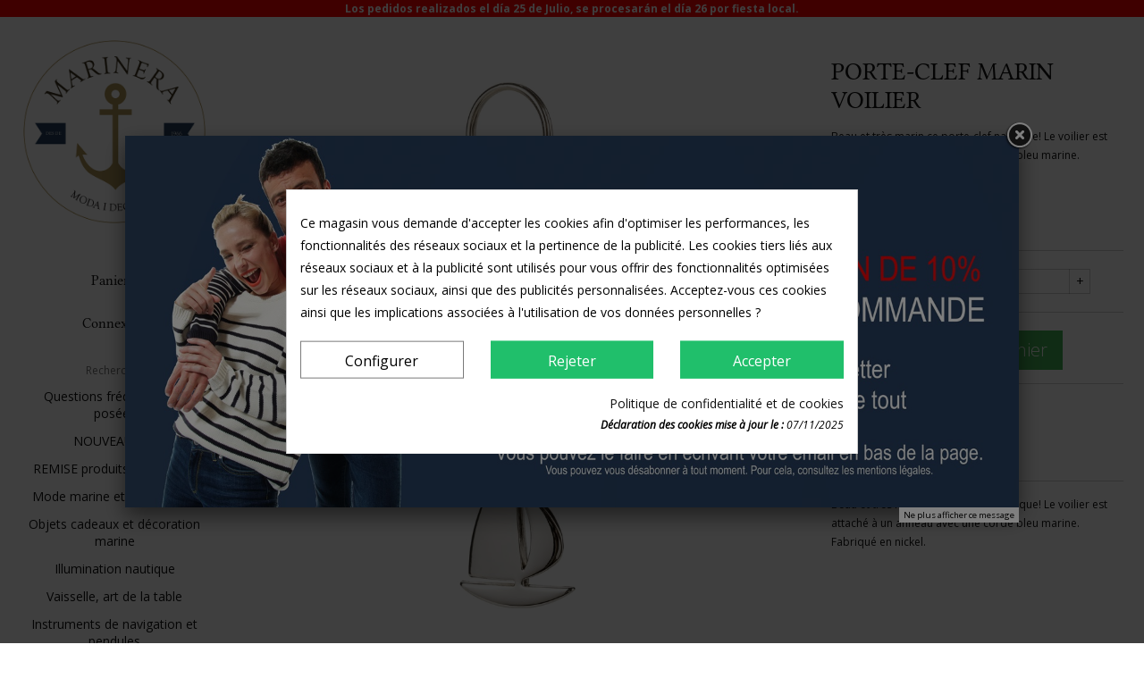

--- FILE ---
content_type: text/html; charset=utf-8
request_url: https://www.marinera.shop/fr/porte-clefs-nautiques/1883-porte-clef-marin-voilier.html
body_size: 25726
content:
<!doctype html>
<html lang="fr">

  <head>
    
      
  <meta charset="utf-8">


  <meta http-equiv="x-ua-compatible" content="ie=edge">



  <link rel="canonical" href="https://www.marinera.shop/fr/porte-clefs-nautiques/1883-porte-clef-marin-voilier.html">

  <title>PORTE-CLEF MARIN VOILIER</title>
  <meta name="description" content="Beau et très marin ce porte-clef nautique! Le voilier est attaché à un anneau avec une corde bleu marine. Fabriqué en nickel.">
  <meta name="keywords" content="">
            <link rel="canonical" href="https://www.marinera.shop/fr/porte-clefs-nautiques/1883-porte-clef-marin-voilier.html">
    
<meta property="og:title" content="PORTE-CLEF MARIN VOILIER"/>
<meta property="og:description" content="Beau et très marin ce porte-clef nautique! Le voilier est attaché à un anneau avec une corde bleu marine. Fabriqué en nickel."/>
<meta property="og:type" content="website"/>
<meta property="og:url" content="https://www.marinera.shop/fr/porte-clefs-nautiques/1883-porte-clef-marin-voilier.html"/>
<meta name='cookiesplus-added' content='true'><script data-keepinline='true' data-cfasync='false'>let cookiesplusCookieValue=null;if(window.cookiesplus_debug){debugger;}
for(let cookie of document.cookie.split(';')){let[cookieName,...rest]=cookie.trim().split('=');let value=rest.join('=');if(cookieName==='cookiesplus'){try{let decoded=decodeURIComponent(value);cookiesplusCookieValue=JSON.parse(decoded);break;}catch(e){console.error('Failed to parse cookiesplus cookie value',e);throw new Error('Invalid cookiesplus cookie value');}}}
if(cookiesplusCookieValue===null){console.log('%ccookiesplus cookie doesn\'t exist','background: red; color: white');throw new Error('cookiesplus cookie not found');}
const defaultConsents={'ad_storage':false,'ad_user_data':false,'ad_personalization':false,'analytics_storage':false,'functionality_storage':false,'personalization_storage':false,'security_storage':false,};Object.keys(defaultConsents).forEach(function(key){window[key]=false;});const cookiesplusConsents=Object.keys(cookiesplusCookieValue.consents).filter(v=>v.startsWith('cookiesplus-finality'));if(cookiesplusCookieValue&&(cookiesplusCookieValue.consent_mode||cookiesplusCookieValue.gtm_consent_mode)){window.gtm=window.gtm||[];cookiesplusConsents.forEach(function(key){const consentMode=cookiesplusCookieValue.consent_mode||cookiesplusCookieValue.gtm_consent_mode;const gtmConsentType=consentMode&&consentMode[key]&&consentMode[key].gtm_consent_type;if(cookiesplusCookieValue&&cookiesplusCookieValue.consents&&typeof cookiesplusCookieValue.consents[key]!=='undefined'&&cookiesplusCookieValue.consents[key]==='on'&&gtmConsentType&&typeof gtmConsentType==='object'){Object.entries(gtmConsentType).forEach(function(entry){var consentKey=entry[0];var value=entry[1];if(value){if(!window.gtm){window.gtm={};}
window.gtm[consentKey]=true;}});}});window.dataLayer=window.dataLayer||[];function gtag(){dataLayer.push(arguments);}
gtag('consent','default',{'ad_storage':'denied','ad_user_data':'denied','ad_personalization':'denied','analytics_storage':'denied','functionality_storage':'denied','personalization_storage':'denied','security_storage':'denied','wait_for_update':500});gtag('consent','update',{'ad_storage':window.gtm.ad_storage?'granted':'denied','ad_user_data':window.gtm.ad_user_data?'granted':'denied','ad_personalization':window.gtm.ad_personalization?'granted':'denied','analytics_storage':window.gtm.analytics_storage?'granted':'denied','functionality_storage':window.gtm.functionality_storage?'granted':'denied','personalization_storage':window.gtm.personalization_storage?'granted':'denied','security_storage':window.gtm.security_storage?'granted':'denied',});if(cookiesplusCookieValue.gtm_consent_mode!==undefined&&cookiesplusCookieValue.gtm_consent_mode.url_passthrough!==undefined){gtag('set','url_passthrough',cookiesplusCookieValue.gtm_consent_mode.url_passthrough);}
if(cookiesplusCookieValue.gtm_consent_mode!==undefined&&cookiesplusCookieValue.gtm_consent_mode.ads_data_redaction!==undefined){gtag('set','ads_data_redaction',cookiesplusCookieValue.gtm_consent_mode.ads_data_redaction);}}
if(cookiesplusCookieValue&&cookiesplusCookieValue.muet_consent_mode){window.muet=window.muet||[];cookiesplusConsents.forEach(function(key){const consentMode=cookiesplusCookieValue.muet_consent_mode;const muetConsentType=consentMode&&consentMode[key]&&consentMode[key].muet_consent_type;if(cookiesplusCookieValue&&cookiesplusCookieValue.consents&&typeof cookiesplusCookieValue.consents[key]!=='undefined'&&cookiesplusCookieValue.consents[key]==='on'&&muetConsentType&&typeof muetConsentType==='object'){Object.entries(muetConsentType).forEach(function(entry){var consentKey=entry[0];var value=entry[1];if(value){if(!window.muet||typeof window.muet!=='object'){window.muet={};}
window.muet[consentKey]=true;}});}});window.uetq=window.uetq||[];window.uetq.push('consent',{ad_storage:'denied',analytics_storage:'denied'});window.uetq.push('consent',{ad_storage:window.muet.ad_storage?'granted':'denied',analytics_storage:window.muet.analytics_storage?'granted':'denied',});}</script><meta property="og:site_name" content="Marinera"/>
<meta property="og:image" content="https://www.marinera.shophttps://www.marinera.shop/img/marinera-logo-1574086549.jpg"/>

<script type="application/ld+json">
{
    "@context" : "http://schema.org",
    "@type" : "Organization",
    "name" : "Marinera",
    "url" : "https://www.marinera.shop/fr/",
    "logo" : {
        "@type":"ImageObject",
        "url":"https://www.marinera.shophttps://www.marinera.shop/img/marinera-logo-1574086549.jpg"
    }
}

</script>

<script type="application/ld+json">
{
    "@context":"http://schema.org",
    "@type":"WebPage",
    "isPartOf": {
        "@type":"WebSite",
        "url":  "https://www.marinera.shop/fr/",
        "name": "Marinera"
    },
    "name": "PORTE-CLEF MARIN VOILIER",
    "url":  "https://www.marinera.shop/fr/porte-clefs-nautiques/1883-porte-clef-marin-voilier.html"
}


</script>
    <script type="application/ld+json">
    {
    "@context": "http://schema.org/",
    "@type": "Product",
    "name": "PORTE-CLEF MARIN VOILIER",
    "description": "Beau et très marin ce porte-clef nautique! Le voilier est attaché à un anneau avec une corde bleu marine. Fabriqué en nickel.",
    "category": "Porte-clefs nautiques",
    "image" :"https://www.marinera.shop/2330-thickbox_01oslo/porte-clef-marin-voilier.jpg",	"mpn": "MAR242125",                "weight": {
        "@context": "https://schema.org",
        "@type": "QuantitativeValue",
        "value": "0.030000",
        "unitCode": "Kg"
    },        "offers": {
        "@type": "Offer",
        "priceCurrency": "EUR",
        "name": "PORTE-CLEF MARIN VOILIER",
        "price": "4.5",
        "url": "https://www.marinera.shop/fr/porte-clefs-nautiques/1883-porte-clef-marin-voilier.html",
        "priceValidUntil": "2026-02-10",
                "image": ["https://www.marinera.shop/2330-thickbox_01oslo/porte-clef-marin-voilier.jpg"],
                        "sku": "MAR242125",
                        "availability": "http://schema.org/InStock",
        "seller": {
            "@type": "Organization",
            "name": "Marinera"
        }
    }

}


    </script>



  <meta name="viewport" content="width=device-width, initial-scale=1">



  <link rel="icon" type="image/vnd.microsoft.icon" href="https://www.marinera.shop/img/favicon.ico?1608113696">
  <link rel="shortcut icon" type="image/x-icon" href="https://www.marinera.shop/img/favicon.ico?1608113696">



    <link rel="stylesheet" href="https://www.marinera.shop/themes/01oslo/assets/css/theme.css" type="text/css" media="all">
  <link rel="stylesheet" href="https://www.marinera.shop/modules/ps_socialfollow/views/css/ps_socialfollow.css" type="text/css" media="all">
  <link rel="stylesheet" href="https://www.marinera.shop/modules/blockreassurance/views/dist/front.css" type="text/css" media="all">
  <link rel="stylesheet" href="https://www.marinera.shop/modules/eicaptcha/views/css/eicaptcha.css" type="text/css" media="all">
  <link rel="stylesheet" href="https://www.marinera.shop/themes/01oslo/modules/ps_searchbar/ps_searchbar.css" type="text/css" media="all">
  <link rel="stylesheet" href="https://www.marinera.shop/modules/advancedpopupcreator/views/css/advancedpopup-front.css" type="text/css" media="all">
  <link rel="stylesheet" href="https://www.marinera.shop/modules/advancedpopupcreator/lib/fancybox/jquery.fancybox-transitions.css" type="text/css" media="all">
  <link rel="stylesheet" href="https://www.marinera.shop/modules/redsys/views/css/redsys.css" type="text/css" media="all">
  <link rel="stylesheet" href="https://www.marinera.shop/modules/cookiesplus/views/css/cookiesplus.css" type="text/css" media="all">
  <link rel="stylesheet" href="https://www.marinera.shop/modules/cookiesplus/views/css/cookiesplus-material-icons.css" type="text/css" media="all">
  <link rel="stylesheet" href="https://www.marinera.shop/modules/customfields/views/css/customfields_common.css" type="text/css" media="all">
  <link rel="stylesheet" href="https://www.marinera.shop/modules/featuredcategories/views/css/front.css" type="text/css" media="all">
  <link rel="stylesheet" href="https://www.marinera.shop/js/jquery/ui/themes/base/minified/jquery-ui.min.css" type="text/css" media="all">
  <link rel="stylesheet" href="https://www.marinera.shop/js/jquery/ui/themes/base/minified/jquery.ui.theme.min.css" type="text/css" media="all">
  <link rel="stylesheet" href="https://www.marinera.shop/modules/blockwishlist/public/wishlist.css" type="text/css" media="all">
  <link rel="stylesheet" href="https://www.marinera.shop/js/jquery/plugins/fancybox/jquery.fancybox.css" type="text/css" media="all">
  <link rel="stylesheet" href="https://www.marinera.shop/themes/01oslo/modules/ps_imageslider/css/homeslider.css" type="text/css" media="all">
  <link rel="stylesheet" href="https://www.marinera.shop/themes/01oslo/assets/css/custom.css" type="text/css" media="all">




  

  <script type="text/javascript">
        var C_P_CMS_PAGE = 7;
        var C_P_CONSENT_DOWNLOAD = "https:\/\/www.marinera.shop\/fr\/module\/cookiesplus\/front";
        var C_P_COOKIES_POLICIES = 9;
        var C_P_COOKIE_CONFIG = {"1":{"cookies":[{"name":"apc_popup_session"},{"name":"cookiesplus"},{"name":"PrestaShop-#"}]},"3":{"gtm_consent_type":{"analytics_storage":true},"firingEvent":""},"4":{"gtm_consent_type":{"ad_storage":true,"ad_user_data":true,"ad_personalization":true},"firingEvent":""}};
        var C_P_COOKIE_VALUE = "{}";
        var C_P_DATE = "2026-01-26 04:07:52";
        var C_P_DISPLAY_AGAIN = 0;
        var C_P_DOMAIN = ".marinera.shop";
        var C_P_EXPIRY = 365;
        var C_P_FINALITIES_COUNT = 3;
        var C_P_NOT_AVAILABLE_OUTSIDE_EU = 1;
        var C_P_OVERLAY = "1";
        var C_P_OVERLAY_OPACITY = "0.5";
        var C_P_REFRESH = 0;
        var PS_COOKIE_SAMESITE = "Lax";
        var PS_COOKIE_SECURE = 1;
        var ajax_controller = "https:\/\/www.marinera.shop\/fr\/checkout-fields?ajax=1";
        var blockwishlistController = "https:\/\/www.marinera.shop\/fr\/module\/blockwishlist\/action";
        var checkout_label = "Checkout";
        var is_required_label = " is required";
        var prestashop = {"cart":{"products":[],"totals":{"total":{"type":"total","label":"Total","amount":0,"value":"0,00\u00a0\u20ac"},"total_including_tax":{"type":"total","label":"Total TTC","amount":0,"value":"0,00\u00a0\u20ac"},"total_excluding_tax":{"type":"total","label":"Total HT :","amount":0,"value":"0,00\u00a0\u20ac"}},"subtotals":{"products":{"type":"products","label":"Sous-total","amount":0,"value":"0,00\u00a0\u20ac"},"discounts":null,"shipping":{"type":"shipping","label":"Livraison","amount":0,"value":""},"tax":null},"products_count":0,"summary_string":"0 articles","vouchers":{"allowed":1,"added":[]},"discounts":[],"minimalPurchase":0,"minimalPurchaseRequired":""},"currency":{"id":1,"name":"Euro","iso_code":"EUR","iso_code_num":"978","sign":"\u20ac"},"customer":{"lastname":null,"firstname":null,"email":null,"birthday":null,"newsletter":null,"newsletter_date_add":null,"optin":null,"website":null,"company":null,"siret":null,"ape":null,"is_logged":false,"gender":{"type":null,"name":null},"addresses":[]},"country":{"id_zone":"9","id_currency":"0","call_prefix":"34","iso_code":"ES","active":"1","contains_states":"1","need_identification_number":"0","need_zip_code":"1","zip_code_format":"NNNNN","display_tax_label":"1","name":"Espa\u00f1a","id":6},"language":{"name":"Fran\u00e7ais (French)","iso_code":"fr","locale":"fr-FR","language_code":"fr-fr","active":"1","is_rtl":"0","date_format_lite":"d\/m\/Y","date_format_full":"d\/m\/Y H:i:s","id":8},"page":{"title":"","canonical":"https:\/\/www.marinera.shop\/fr\/porte-clefs-nautiques\/1883-porte-clef-marin-voilier.html","meta":{"title":"PORTE-CLEF MARIN VOILIER","description":"Beau et tr\u00e8s marin ce\u00a0porte-clef\u00a0nautique! Le voilier est attach\u00e9 \u00e0 un\u00a0anneau\u00a0avec une corde bleu marine. Fabriqu\u00e9 en nickel.","keywords":"","robots":"index"},"page_name":"product","body_classes":{"lang-fr":true,"lang-rtl":false,"country-ES":true,"currency-EUR":true,"layout-full-width":true,"page-product":true,"tax-display-enabled":true,"page-customer-account":false,"product-id-1883":true,"product-PORTE-CLEF MARIN VOILIER":true,"product-id-category-19":true,"product-id-manufacturer-0":true,"product-id-supplier-0":true,"product-available-for-order":true},"admin_notifications":[],"password-policy":{"feedbacks":{"0":"Tr\u00e8s faible","1":"Faible","2":"Moyenne","3":"Fort","4":"Tr\u00e8s fort","Straight rows of keys are easy to guess":"Les suites de touches sur le clavier sont faciles \u00e0 deviner","Short keyboard patterns are easy to guess":"Les mod\u00e8les courts sur le clavier sont faciles \u00e0 deviner.","Use a longer keyboard pattern with more turns":"Utilisez une combinaison de touches plus longue et plus complexe.","Repeats like \"aaa\" are easy to guess":"Les r\u00e9p\u00e9titions (ex. : \"aaa\") sont faciles \u00e0 deviner.","Repeats like \"abcabcabc\" are only slightly harder to guess than \"abc\"":"Les r\u00e9p\u00e9titions (ex. : \"abcabcabc\") sont seulement un peu plus difficiles \u00e0 deviner que \"abc\".","Sequences like abc or 6543 are easy to guess":"Les s\u00e9quences (ex. : abc ou 6543) sont faciles \u00e0 deviner.","Recent years are easy to guess":"Les ann\u00e9es r\u00e9centes sont faciles \u00e0 deviner.","Dates are often easy to guess":"Les dates sont souvent faciles \u00e0 deviner.","This is a top-10 common password":"Ce mot de passe figure parmi les 10 mots de passe les plus courants.","This is a top-100 common password":"Ce mot de passe figure parmi les 100 mots de passe les plus courants.","This is a very common password":"Ceci est un mot de passe tr\u00e8s courant.","This is similar to a commonly used password":"Ce mot de passe est similaire \u00e0 un mot de passe couramment utilis\u00e9.","A word by itself is easy to guess":"Un mot seul est facile \u00e0 deviner.","Names and surnames by themselves are easy to guess":"Les noms et les surnoms seuls sont faciles \u00e0 deviner.","Common names and surnames are easy to guess":"Les noms et les pr\u00e9noms courants sont faciles \u00e0 deviner.","Use a few words, avoid common phrases":"Utilisez quelques mots, \u00e9vitez les phrases courantes.","No need for symbols, digits, or uppercase letters":"Pas besoin de symboles, de chiffres ou de majuscules.","Avoid repeated words and characters":"\u00c9viter de r\u00e9p\u00e9ter les mots et les caract\u00e8res.","Avoid sequences":"\u00c9viter les s\u00e9quences.","Avoid recent years":"\u00c9vitez les ann\u00e9es r\u00e9centes.","Avoid years that are associated with you":"\u00c9vitez les ann\u00e9es qui vous sont associ\u00e9es.","Avoid dates and years that are associated with you":"\u00c9vitez les dates et les ann\u00e9es qui vous sont associ\u00e9es.","Capitalization doesn't help very much":"Les majuscules ne sont pas tr\u00e8s utiles.","All-uppercase is almost as easy to guess as all-lowercase":"Un mot de passe tout en majuscules est presque aussi facile \u00e0 deviner qu'un mot de passe tout en minuscules.","Reversed words aren't much harder to guess":"Les mots invers\u00e9s ne sont pas beaucoup plus difficiles \u00e0 deviner.","Predictable substitutions like '@' instead of 'a' don't help very much":"Les substitutions pr\u00e9visibles comme '\"@\" au lieu de \"a\" n'aident pas beaucoup.","Add another word or two. Uncommon words are better.":"Ajoutez un autre mot ou deux. Pr\u00e9f\u00e9rez les mots peu courants."}}},"shop":{"name":"Marinera","logo":"https:\/\/www.marinera.shop\/img\/marinera-logo-1574086549.jpg","stores_icon":"https:\/\/www.marinera.shop\/img\/logo_stores.png","favicon":"https:\/\/www.marinera.shop\/img\/favicon.ico"},"core_js_public_path":"\/themes\/","urls":{"base_url":"https:\/\/www.marinera.shop\/","current_url":"https:\/\/www.marinera.shop\/fr\/porte-clefs-nautiques\/1883-porte-clef-marin-voilier.html","shop_domain_url":"https:\/\/www.marinera.shop","img_ps_url":"https:\/\/www.marinera.shop\/img\/","img_cat_url":"https:\/\/www.marinera.shop\/img\/c\/","img_lang_url":"https:\/\/www.marinera.shop\/img\/l\/","img_prod_url":"https:\/\/www.marinera.shop\/img\/p\/","img_manu_url":"https:\/\/www.marinera.shop\/img\/m\/","img_sup_url":"https:\/\/www.marinera.shop\/img\/su\/","img_ship_url":"https:\/\/www.marinera.shop\/img\/s\/","img_store_url":"https:\/\/www.marinera.shop\/img\/st\/","img_col_url":"https:\/\/www.marinera.shop\/img\/co\/","img_url":"https:\/\/www.marinera.shop\/themes\/01oslo\/assets\/img\/","css_url":"https:\/\/www.marinera.shop\/themes\/01oslo\/assets\/css\/","js_url":"https:\/\/www.marinera.shop\/themes\/01oslo\/assets\/js\/","pic_url":"https:\/\/www.marinera.shop\/upload\/","theme_assets":"https:\/\/www.marinera.shop\/themes\/01oslo\/assets\/","theme_dir":"https:\/\/www.marinera.shop\/themes\/01oslo\/","pages":{"address":"https:\/\/www.marinera.shop\/fr\/adresse","addresses":"https:\/\/www.marinera.shop\/fr\/adresses","authentication":"https:\/\/www.marinera.shop\/fr\/connexion","manufacturer":"https:\/\/www.marinera.shop\/fr\/brands","cart":"https:\/\/www.marinera.shop\/fr\/panier","category":"https:\/\/www.marinera.shop\/fr\/index.php?controller=category","cms":"https:\/\/www.marinera.shop\/fr\/index.php?controller=cms","contact":"https:\/\/www.marinera.shop\/fr\/nous-contacter","discount":"https:\/\/www.marinera.shop\/fr\/reduction","guest_tracking":"https:\/\/www.marinera.shop\/fr\/suivi-commande-invite","history":"https:\/\/www.marinera.shop\/fr\/historique-commandes","identity":"https:\/\/www.marinera.shop\/fr\/identite","index":"https:\/\/www.marinera.shop\/fr\/","my_account":"https:\/\/www.marinera.shop\/fr\/mon-compte","order_confirmation":"https:\/\/www.marinera.shop\/fr\/confirmation-commande","order_detail":"https:\/\/www.marinera.shop\/fr\/index.php?controller=order-detail","order_follow":"https:\/\/www.marinera.shop\/fr\/suivi-commande","order":"https:\/\/www.marinera.shop\/fr\/commande","order_return":"https:\/\/www.marinera.shop\/fr\/index.php?controller=order-return","order_slip":"https:\/\/www.marinera.shop\/fr\/avoirs","pagenotfound":"https:\/\/www.marinera.shop\/fr\/page-introuvable","password":"https:\/\/www.marinera.shop\/fr\/recuperation-mot-de-passe","pdf_invoice":"https:\/\/www.marinera.shop\/fr\/index.php?controller=pdf-invoice","pdf_order_return":"https:\/\/www.marinera.shop\/fr\/index.php?controller=pdf-order-return","pdf_order_slip":"https:\/\/www.marinera.shop\/fr\/index.php?controller=pdf-order-slip","prices_drop":"https:\/\/www.marinera.shop\/fr\/promotions","product":"https:\/\/www.marinera.shop\/fr\/index.php?controller=product","registration":"https:\/\/www.marinera.shop\/fr\/index.php?controller=registration","search":"https:\/\/www.marinera.shop\/fr\/recherche","sitemap":"https:\/\/www.marinera.shop\/fr\/plan du site","stores":"https:\/\/www.marinera.shop\/fr\/magasins","supplier":"https:\/\/www.marinera.shop\/fr\/fournisseur","new_products":"https:\/\/www.marinera.shop\/fr\/nouveaux-produits","brands":"https:\/\/www.marinera.shop\/fr\/brands","register":"https:\/\/www.marinera.shop\/fr\/index.php?controller=registration","order_login":"https:\/\/www.marinera.shop\/fr\/commande?login=1"},"alternative_langs":{"es":"https:\/\/www.marinera.shop\/es\/llaveros-nauticos\/1883-llavero-nautico-velero.html","fr-fr":"https:\/\/www.marinera.shop\/fr\/porte-clefs-nautiques\/1883-porte-clef-marin-voilier.html","en-us":"https:\/\/www.marinera.shop\/en\/nautical-keyrings\/1883-nautical-keyring-sailboat.html"},"actions":{"logout":"https:\/\/www.marinera.shop\/fr\/?mylogout="},"no_picture_image":{"bySize":{"small_default":{"url":"https:\/\/www.marinera.shop\/img\/p\/fr-default-small_default.jpg","width":98,"height":98},"cart_default":{"url":"https:\/\/www.marinera.shop\/img\/p\/fr-default-cart_default.jpg","width":125,"height":125},"medium_01oslo":{"url":"https:\/\/www.marinera.shop\/img\/p\/fr-default-medium_01oslo.jpg","width":142,"height":142},"home_default":{"url":"https:\/\/www.marinera.shop\/img\/p\/fr-default-home_default.jpg","width":250,"height":250},"medium_default":{"url":"https:\/\/www.marinera.shop\/img\/p\/fr-default-medium_default.jpg","width":452,"height":452},"home_01oslo":{"url":"https:\/\/www.marinera.shop\/img\/p\/fr-default-home_01oslo.jpg","width":482,"height":482},"large_default":{"url":"https:\/\/www.marinera.shop\/img\/p\/fr-default-large_default.jpg","width":800,"height":800},"large_01oslo":{"url":"https:\/\/www.marinera.shop\/img\/p\/fr-default-large_01oslo.jpg","width":978,"height":978},"thickbox_01oslo":{"url":"https:\/\/www.marinera.shop\/img\/p\/fr-default-thickbox_01oslo.jpg","width":1000,"height":1000}},"small":{"url":"https:\/\/www.marinera.shop\/img\/p\/fr-default-small_default.jpg","width":98,"height":98},"medium":{"url":"https:\/\/www.marinera.shop\/img\/p\/fr-default-medium_default.jpg","width":452,"height":452},"large":{"url":"https:\/\/www.marinera.shop\/img\/p\/fr-default-thickbox_01oslo.jpg","width":1000,"height":1000},"legend":""}},"configuration":{"display_taxes_label":true,"display_prices_tax_incl":true,"is_catalog":false,"show_prices":true,"opt_in":{"partner":true},"quantity_discount":{"type":"discount","label":"Remise sur prix unitaire"},"voucher_enabled":1,"return_enabled":0},"field_required":[],"breadcrumb":{"links":[{"title":"Accueil","url":"https:\/\/www.marinera.shop\/fr\/"},{"title":"Porte-clefs nautiques","url":"https:\/\/www.marinera.shop\/fr\/19-porte-clefs-nautiques"},{"title":"PORTE-CLEF MARIN VOILIER","url":"https:\/\/www.marinera.shop\/fr\/porte-clefs-nautiques\/1883-porte-clef-marin-voilier.html"}],"count":3},"link":{"protocol_link":"https:\/\/","protocol_content":"https:\/\/"},"time":1769396872,"static_token":"a51a6507bc99361c6fb35b2cdc37d70f","token":"e3da3c67904e690c536c0685f7de8b86","debug":false};
        var probance_wt = {"id":null,"wt_token":"4wxsFUD4s4ak50d","id_type":"email","id_product":"1883","api_url":"t4.my-probance.one","customer_prefix":"","product_prefix":"","article_prefix":"a_","cart_quantity":0,"debug":false,"prestashopObject":"prestashop","eventToCatch":"updateCart","linkAction":"add-to-cart","module_version":"1.5.5"};
        var productsAlreadyTagged = [];
        var psemailsubscription_subscription = "https:\/\/www.marinera.shop\/fr\/module\/ps_emailsubscription\/subscription";
        var psr_icon_color = "#F19D76";
        var removeFromWishlistUrl = "https:\/\/www.marinera.shop\/fr\/module\/blockwishlist\/action?action=deleteProductFromWishlist";
        var wishlistAddProductToCartUrl = "https:\/\/www.marinera.shop\/fr\/module\/blockwishlist\/action?action=addProductToCart";
        var wishlistUrl = "https:\/\/www.marinera.shop\/fr\/module\/blockwishlist\/view";
      </script>



  <script type="text/javascript" style="display: none">
	//Common vars
    var apc_link = "https://www.marinera.shop/fr/module/advancedpopupcreator/popup";
    var apc_token = "a51a6507bc99361c6fb35b2cdc37d70f";
    var apc_product = "1883";
    var apc_category = "0";
    var apc_supplier = "0";
    var apc_manufacturer = "0";
    var apc_cms = "";
    var apc_controller = "product";
    var apc_exit_popups = 0;
</script>
<script type="text/javascript">
            //Recaptcha CallBack Function
            var onloadCallback = function() {
                //Fix captcha box issue in ps 1.7.7
                if ( ! document.getElementById("captcha-box")){
                        var container = document.createElement("div");
                        container.setAttribute("id","captcha-box");
                        if ( null !== document.querySelector(".form-fields") ){
                             document.querySelector(".form-fields").appendChild(container);
                        }
                }
                if ( document.getElementById("captcha-box")){
                    grecaptcha.render("captcha-box", {"theme" : "light", "sitekey" : "6LfiHtIpAAAAAC8iG8t24j4J7VQKtXqY3VIzuxqE"});
                } else {
                    console.warn("eicaptcha: unable to add captcha-box placeholder to display captcha ( not an error when form is submited sucessfully )");
                }
            };
            </script><style>div#cookiesplus-modal,#cookiesplus-modal>div,#cookiesplus-modal p{background-color:#fff !important}#cookiesplus-modal>div,#cookiesplus-modal p{color:#000 !important}#cookiesplus-modal button.cookiesplus-accept,#cookiesplus-modal button.cookiesplus-accept-encourage{background-color:#20bf6b}#cookiesplus-modal button.cookiesplus-accept,#cookiesplus-modal button.cookiesplus-accept-encourage{border:1px solid #20bf6b}#cookiesplus-modal button.cookiesplus-accept,#cookiesplus-modal button.cookiesplus-accept-encourage{color:#fff}#cookiesplus-modal button.cookiesplus-accept,#cookiesplus-modal button.cookiesplus-accept-encourage{font-size:16px}#cookiesplus-modal button.cookiesplus-more-information{background-color:#fff}#cookiesplus-modal button.cookiesplus-more-information{border:1px solid #7a7a7a}#cookiesplus-modal button.cookiesplus-more-information{color:#000}#cookiesplus-modal button.cookiesplus-more-information{font-size:16px}#cookiesplus-modal button.cookiesplus-reject,#cookiesplus-modal button.cookiesplus-reject-encourage{background-color:#20bf6b}#cookiesplus-modal button.cookiesplus-reject,#cookiesplus-modal button.cookiesplus-reject-encourage{border:1px solid #20bf6b}#cookiesplus-modal button.cookiesplus-reject,#cookiesplus-modal button.cookiesplus-reject-encourage{color:#fff}#cookiesplus-modal button.cookiesplus-reject,#cookiesplus-modal button.cookiesplus-reject-encourage{font-size:16px}#cookiesplus-modal button.cookiesplus-save:not([disabled]){background-color:#fff}#cookiesplus-modal button.cookiesplus-save:not([disabled]){border:1px solid #7a7a7a}#cookiesplus-modal button.cookiesplus-save:not([disabled]){color:#000}#cookiesplus-modal button.cookiesplus-save{font-size:16px}#cookiesplus-tab{bottom:0;left:0}</style><meta name="probance-plugin-version-track" content="1.5.5"><link rel="stylesheet" href="https://fonts.googleapis.com/css?family=Open+Sans:400,800,700,400i,300i,300|" />
<link rel="stylesheet" href="//brick.a.ssl.fastly.net/Linux+Libertine:400,400i,700" />
<style type="text/css">
	/* 
		CSS
		Custom Style Sheet with config01oslo module
	*/

	
	/* Body Background Color & Text Color */

	body {
		background-color: #ffffff;
		color: #111111;

					font-family: 'Open Sans', sans-serif; 		
					font-weight: 400;
			}
	@media (min-width: 768px) {
		.header_horizontal.sticky_header.js-scrolled #header, .header_horizontal.sticky_header.menu-opened #header {
			background-color: #ffffff;
		}
	}
	#header .user-info .logout {
		font-family: 'Open Sans', sans-serif; 	}

	.cart-grid-body .cart-container,
	.page-addresses .address,
	ul.ui-autocomplete {
		background-color: #ffffff;
		color: #111111;
		border-color: #111111;
	}

	body#checkout section.checkout-step,
	.product-variants > .product-variants-item .color,
	.social-sharing li,
	.modal-content {
		background-color: #ffffff;
	}

	.products .product-miniature .product-flags li,
	#header .dropdown,
	#header .dropdown .expand-more,
	#header .dropdown ul {
		color: #ffffff;
		background: #111111;
	}

	#product .page-content .product-flags li.new {
		background-color: #111111;
		color: #ffffff;
	}

	.product-variants > .product-variants-item .color:after {
		border-color: #ffffff;
	}

	#header .dropdown .expand-more:after {
		border-top-color: #ffffff;
	}

	.products-selection .products-sort .select-title:after {
		border-top-color: #111111;
	}

	@media (min-width: 768px) {
		/* nav:hover and submenu*/
		body:not(.accordion-nav) .menu #top-menu > li:hover > a,
		body:not(.accordion-nav) .menu #top-menu > li > a:hover,
		body:not(.accordion-nav) .menu #top-menu .sub-menu,
		.header_horizontal:not(.accordion-nav) #header .user-info .logout {
	        border-color: #111111;
	        background: #ffffff;
	        color: #111111;
	    }
	}

	.product-prices .current-price,
	h2, .h2, h1, .h1,
	.footer-container h3,
	#header .blockcart, #header .user-info,
  	.sidebar > div > h4:first-child,
  	.sidebar > section > h4:first-child,
  	.sidebar.block_title {
					font-family: 'Linux Libertine', serif; 		
					font-weight: 400;
			}

	#header.sticky_header.fixed {
		background-color: #ffffff;
	}

	input[type=text],
	input[type=email],
	input[type=password],
	input[type=tel],
	textarea,
	select.form-control {
		color: #111111;
	}
	.product_tabs_content_container {
		background-color: #ffffff;
	}
	.fancybox-skin {
		background-color: #ffffff !important;
		color: #111111;
	}
	#header #currencies_block_top p,
	#header #languages_block_top p,
	#setCurrency ul,
	#countries ul,
	#countries_block ul {
		background-color: #111111;
		color: rgba(255,255,255,0.75);
	}
	#header #currencies_block_top p:after,
	#header #languages_block_top p:after {
		border-top-color: #ffffff;
	}

	/* Max-Width */
			#page {
			max-width: 1490px;
		}
		@media (min-width: 768px) {
			.header_horizontal.sticky_header #header .container {
				max-width: 1490px;
			}
		}
	
	/* Link Color */
	a,
	.product_list li .lnk_view,
	.tabs .nav-tabs .nav-link {
		color: #111111;
	}
	#my-account .myaccount-link-list li a:before {
		border-color: transparent #111111;
	}
	#header #toggle_menu > i {
		background-color: #111111;
	}
	.menu #top-menu .has_submenu > a:after {
		border-top-color: #111111;
	}

	/* Link Hover Color */
	a:hover, a:focus,
	.product_list li .lnk_view:hover,
	.product_list li .lnk_view:focus,
	#header #menu_close:hover {
		color: #111111;
	}
	#my-account .myaccount-link-list li a:hover:before,
	#my-account .myaccount-link-list li a:focus:before {
		border-left-color: #111111;
	}
	.tabs .nav-tabs .nav-link:hover,
	.tabs .nav-tabs .nav-link:focus,
	.tabs .nav-tabs .nav-link.active:hover,
	.tabs .nav-tabs .nav-link.active:focus {
		color: #111111;
	}
	#header #toggle_menu:hover > i {
		background-color: #111111;
	}

	/* Background Blocs */
	.boxy {
		background-color: #eeeeee;
		color: #000000;
	}

	ul.pagination li {
		border-left-color: rgba(17,17,17,0.75);
	}
	
	/* primary button */
	.btn-primary, .btn-primary.disabled, .btn-primary:disabled, .card a.btn-primary {
		background-color: #43b155;
		color: #ffffff;
	}
	#blockcart-modal .modal-header {
		background-color: #ffffff;
		color: #43b155;
	}
	body#checkout section.checkout-step.-reachable.-complete .step-title:before {
		color: #43b155;
	}
	body#checkout section.checkout-step .address-item.selected {
		border-color: #43b155;
	}

	/* hover button */
	.btn-primary:hover,
	.btn-primary:focus,
	.card a.btn-primary:hover,
	.card a.btn-primary:focus,
	.btn-primary.disabled:hover,
	.btn-primary.disabled:focus,
	.btn-primary:disabled:hover,
	.btn-primary:disabled:focus {
		background-color: #127E25;
		color: #ffffff;
	}
	
	.btn-primary:active,
	.btn-primary:active:hover,
	.btn-primary:active:focus,
	.btn-primary:active.focus,
	.btn-primary.active:hover,
	.btn-primary.active:focus,
	.btn-primary.active.focus,
	.open > .btn-primary.dropdown-toggle:hover,
	.open > .btn-primary.dropdown-toggle:focus,
	.open > .btn-primary.dropdown-toggle.focus,
	.btn-primary:not(:disabled):not(.disabled).active,
	.btn-primary:not(:disabled):not(.disabled):active,
	.show > .btn-primary.dropdown-toggle {
		background-color: #127E25;
		color: #ffffff;
	}

	.product_list li .discount, ul.product_list li .on_sale, .online_only,
	#layer_cart .layer_cart_product h2 {
		color: #43b155;
	}

	/* border color */
	#header > .container,
	.footer-container > .container:first-child,
	#header,
	body#checkout section.checkout-step,
	.products .product-miniature .thumbnail-container:hover,
	.product-cover:hover,
	.product-images > li.thumb-container img:hover,
	.tabs .nav-tabs .nav-link.active,
	.tabs .nav-tabs .nav-link:hover,
	.tabs .nav-tabs .nav-link:focus,
	.product-variants > .product-variants-item .input-color:checked + span:before,
	.product-variants > .product-variants-item ul.color_pick li:hover .color:before,
	.quickview .product-cover img:hover,
	input[type=text]:focus,
	input[type=email]:focus,
	input[type=password]:focus,
	input[type=tel]:focus,
	textarea:focus,
	select.form-control:focus,
	select:hover, select:focus,
	.card,
	ul.ui-autocomplete,
	#header.sticky_header.fixed,
	.sidebar > div, .sidebar > section {
		border-color: #111111
	}
	.page-my-account #content .links a:before {
		border-color: transparent #111111;
	}

	/* border-color opacity */
	.products .product-miniature .thumbnail-container,
	.cart-grid-body .cart-container ul.cart-items li > div,
	.products-selection,
	.pagination,
	ul.page-list li,
	body#checkout section.checkout-step .address-item,
	.order-confirmation-table .order-line > div,
	body#checkout #order-summary-content .order-confirmation-table,
	body#checkout #order-summary-content .summary-selected-carrier,
	.page-addresses .address .address-footer,
	.page-my-account #content .links a,
	.products.list .product-miniature,
	.products.list .product-miniature:before,
	#content-wrapper .block-product-list,
	.product-actions .add,
	.bootstrap-touchspin .btn,
	.bootstrap-touchspin .btn.bootstrap-touchspin-up,
	.tabs .nav-tabs,
	.product-cover,
	#blockcart-modal .divide-right,
	.product-images > li.thumb-container img.selected,
	.product_attributes,
	.product-variants > .product-variants-item .color:before,
	.quickview .modal-footer,
	.quickview .product-cover img,
	input[type=text],
	input[type=email],
	input[type=password],
	input[type=tel],
	textarea,
	select.form-control,
	select,
	.card .card-block,
	.modal-header,
	#header #mobile_top_menu_wrapper .top-menu a,
	.sidebar .products .product-miniature {
		border-color: rgba(17,17,17,0.2);
	}
	.product_tabs .tab.active {
		border-color: rgba(17,17,17,0.2) rgba(17,17,17,0.2) #ffffff;
		background: #ffffff;
	}

	.bootstrap-touchspin .btn:hover, .bootstrap-touchspin .btn:focus {
		background-color: rgba(17,17,17,0.2);
	}

	.column .block h4, .column .block .title_block,
	.new-box, .new-box:hover,
	.box > .page-subheading,
	.address > .page-subheading,
	ul.address li.address_title .page-subheading {
		background-color: #111111;
		color: #ffffff;
	}

	/* Background Bloc */
	.sidebar > div, .sidebar > section,
	.card {
		background-color: #eeeeee;
		color: #000000;
	}

	.products .product-miniature .product-flags li.discount,
	.products .product-miniature .product-flags li.online-only,
	#product .page-content .product-flags li {
		background-color: #f3515c;
	}

	.products .product-miniature .discount-percentage {
		color: #f3515c;
	}
	
	/* Gradient color */
	.products .product-miniature .functional-buttons,
	#index .products .product-miniature .product-description,
	.homeslider-container li .description {
		background: linear-gradient(rgba(0,0,0,0.01), #000000);
		color: #ffffff;
	}
	@media (min-width: 768px) {
		.block-category .cat-desc {
			background: linear-gradient(rgba(0,0,0,0.01), #000000);
			color: #ffffff;
		}
	}
	.list-alternate1 .products .product-miniature .product-thumbnail,
	.list-alternate2 .products .product-miniature .functional-buttons,
	#index .list-alternate2 .products .product-miniature .product-description {
		background: #000000;
	}
	
	/* smaller picture on product page */	
		
	/* hide breadcrumb */
			.breadcrumb {
			display: none;
		}
	</style>

    


                                        <table style="width:100%;background-color:#f00;color:#fff;font-weight:bold;" width="100" align="center"><tbody><tr><td style="width:100%;" align="center">Los pedidos realizados el día 25 de Julio, se procesarán el día 26 por fiesta local.</td> </tr></tbody></table>
                        <script async src="https://www.googletagmanager.com/gtag/js?id=UA-137483819-1"></script>
<script>
  window.dataLayer = window.dataLayer || [];
  function gtag(){dataLayer.push(arguments);}
  gtag('js', new Date());
  gtag(
    'config',
    'UA-137483819-1',
    {
      'debug_mode':false
      , 'anonymize_ip': true                }
  );
</script>





    
  </head>

  <body id="product" class="lang-fr country-es currency-eur layout-full-width page-product tax-display-enabled product-id-1883 product-porte-clef-marin-voilier product-id-category-19 product-id-manufacturer-0 product-id-supplier-0 product-available-for-order header_vertical product_list_animation classic-nav">
    

    <main id="page">
      
              
      <header id="header">
        
          <div class="container">
  <div id="header_logo">
    <a href="https://www.marinera.shop/">
          <img class="logo img-responsive" src="https://www.marinera.shop/img/marinera-logo-1574086549.jpg" alt="Marinera">
        </a>
  </div>

  
    <div class="header-top">
      <div id="cart">
  <div class="blockcart cart-preview inactive" data-refresh-url="//www.marinera.shop/fr/module/ps_shoppingcart/ajax">
    <div class="header">
              <span>Panier</span>
              <span class="cart-products-count empty">0</span>
          </div>
  </div>
</div>

    </div>
  

  
    <div class="header-menu">
      <span id="toggle_menu"><i></i><i></i><i></i></span>
      <div id="menu_content">
        <div id="user_info">
  <div class="user-info">
          <a
        href="https://www.marinera.shop/fr/mon-compte"
        title="Log in to your customer account"
        rel="nofollow"
      >
        <span>Connexion</span>
      </a>
      </div>
</div><!-- Block search module TOP -->
<div id="_desktop_search_bar">
	<div id="search_widget" class="search-widget" data-search-controller-url="//www.marinera.shop/fr/recherche">
		<form method="get" action="//www.marinera.shop/fr/recherche">
			<input type="hidden" name="controller" value="search">
			<input type="text" name="s" value="" placeholder="Rechercher">
			<button type="submit"><span>Rechercher</span></button>
		</form>
	</div>
</div>
<!-- /Block search module TOP -->


<div class="menu" id="_desktop_top_menu">
    
          <ul class="top-menu" id="top-menu" data-depth="0">
                    <li class="link" id="lnk-questions-frequemment-posees">
                          <a href="https://www.marinera.shop/fr/classyfaq.html" data-depth="0" >
                Questions fréquemment posées
              </a>
                                        </li>
                    <li class="category" id="category-79">
                          <a href="https://www.marinera.shop/fr/79-nouveautes" data-depth="0" >
                NOUVEAUTÉS
              </a>
                                        </li>
                    <li class="category" id="category-76">
                          <a href="https://www.marinera.shop/fr/76-remise-produits-fin-de-serie" data-depth="0" >
                REMISE produits fin de série
              </a>
                                        </li>
                    <li class="category" id="category-16">
                          <a href="https://www.marinera.shop/fr/16-mode-marine-et-accessoires" data-depth="0" >
                Mode marine et accessoires
              </a>
                                                              <span class="toggle_submenu">+</span>
                                          <div class="sub-menu" id="top_sub_menu_32334">
                
          <ul class="top-menu"  data-depth="1">
                    <li class="category" id="category-38">
                          <a href="https://www.marinera.shop/fr/38-mode-collection-femme-hublot" data-depth="1" >
                Mode collection FEMME HUBLOT
              </a>
                                                              <span class="toggle_submenu">+</span>
                                          <div class="sub-menu" id="top_sub_menu_69743">
                
          <ul class="top-menu"  data-depth="2">
                    <li class="category" id="category-49">
                          <a href="https://www.marinera.shop/fr/49-cires-manteaux-vestes" data-depth="2" >
                CIRÉS, MANTEAUX, VESTES
              </a>
                                        </li>
                    <li class="category" id="category-50">
                          <a href="https://www.marinera.shop/fr/50-robes-jupes-pantalons-shorts" data-depth="2" >
                ROBES, JUPES, PANTALONS, SHORTS
              </a>
                                        </li>
                    <li class="category" id="category-51">
                          <a href="https://www.marinera.shop/fr/51-t-shirts-blouses" data-depth="2" >
                T-SHIRTS, BLOUSES
              </a>
                                        </li>
                    <li class="category" id="category-52">
                          <a href="https://www.marinera.shop/fr/52-pulls" data-depth="2" >
                PULLS
              </a>
                                        </li>
              </ul>
    
              </div>
                          </li>
                    <li class="category" id="category-41">
                          <a href="https://www.marinera.shop/fr/41-mode-collection-homme-hublot" data-depth="1" >
                Mode collection HOMME HUBLOT
              </a>
                                                              <span class="toggle_submenu">+</span>
                                          <div class="sub-menu" id="top_sub_menu_88599">
                
          <ul class="top-menu"  data-depth="2">
                    <li class="category" id="category-54">
                          <a href="https://www.marinera.shop/fr/54-impermeables-manteaux-vestes" data-depth="2" >
                IMPERMÉABLES, MANTEAUX, VESTES
              </a>
                                        </li>
                    <li class="category" id="category-55">
                          <a href="https://www.marinera.shop/fr/55--pantalons-shorts" data-depth="2" >
                PANTALONS, SHORTS
              </a>
                                        </li>
                    <li class="category" id="category-56">
                          <a href="https://www.marinera.shop/fr/56-t-shirts-chemises" data-depth="2" >
                T-SHIRTS, CHEMISES
              </a>
                                        </li>
                    <li class="category" id="category-57">
                          <a href="https://www.marinera.shop/fr/57-sweatshirts-maillots" data-depth="2" >
                SWEATSHIRTS, MAILLOTS
              </a>
                                        </li>
              </ul>
    
              </div>
                          </li>
                    <li class="category" id="category-42">
                          <a href="https://www.marinera.shop/fr/42-mode-collection-fille-hublot" data-depth="1" >
                Mode collection FILLE HUBLOT
              </a>
                                                              <span class="toggle_submenu">+</span>
                                          <div class="sub-menu" id="top_sub_menu_57969">
                
          <ul class="top-menu"  data-depth="2">
                    <li class="category" id="category-59">
                          <a href="https://www.marinera.shop/fr/59-cires-manteaux-vestes" data-depth="2" >
                CIRÉS, MANTEAUX, VESTES
              </a>
                                        </li>
                    <li class="category" id="category-60">
                          <a href="https://www.marinera.shop/fr/60-robes-jupes-pantalons" data-depth="2" >
                ROBES, JUPES, PANTALONS
              </a>
                                        </li>
                    <li class="category" id="category-67">
                          <a href="https://www.marinera.shop/fr/67-sweat-shirts" data-depth="2" >
                SWEAT-SHIRTS
              </a>
                                        </li>
                    <li class="category" id="category-61">
                          <a href="https://www.marinera.shop/fr/61-t-shirts-blouses" data-depth="2" >
                T-SHIRTS, BLOUSES
              </a>
                                        </li>
              </ul>
    
              </div>
                          </li>
                    <li class="category" id="category-43">
                          <a href="https://www.marinera.shop/fr/43-mode-collection-garcon-hublot" data-depth="1" >
                Mode collection GARÇON HUBLOT
              </a>
                                                              <span class="toggle_submenu">+</span>
                                          <div class="sub-menu" id="top_sub_menu_26753">
                
          <ul class="top-menu"  data-depth="2">
                    <li class="category" id="category-63">
                          <a href="https://www.marinera.shop/fr/63-cires-manteaux-vestes" data-depth="2" >
                CIRÉS, MANTEAUX, VESTES
              </a>
                                        </li>
                    <li class="category" id="category-64">
                          <a href="https://www.marinera.shop/fr/64-pantalons-shorts" data-depth="2" >
                PANTALONS, SHORTS
              </a>
                                        </li>
                    <li class="category" id="category-66">
                          <a href="https://www.marinera.shop/fr/66-pulls-sweat-shirts" data-depth="2" >
                PULLS, SWEAT-SHIRTS
              </a>
                                        </li>
                    <li class="category" id="category-65">
                          <a href="https://www.marinera.shop/fr/65-t-shirts-chemises" data-depth="2" >
                T-SHIRTS, CHEMISES
              </a>
                                        </li>
              </ul>
    
              </div>
                          </li>
                    <li class="category" id="category-45">
                          <a href="https://www.marinera.shop/fr/45-mode-collection-bebe-hublot" data-depth="1" >
                Mode collection BÉBÉ HUBLOT
              </a>
                                        </li>
                    <li class="category" id="category-37">
                          <a href="https://www.marinera.shop/fr/37-pareos-et-foutas" data-depth="1" >
                Pareos et foutas
              </a>
                                        </li>
                    <li class="category" id="category-47">
                          <a href="https://www.marinera.shop/fr/47-casquettes-foulards-chapeaux-bandanas-eventails-cravates-boutons-de-manchette" data-depth="1" >
                Casquettes, foulards, chapeaux, bandanas, éventails, cravates, boutons de manchette
              </a>
                                        </li>
                    <li class="category" id="category-48">
                          <a href="https://www.marinera.shop/fr/48-sacs-cabas-trousses-porte-monnaies" data-depth="1" >
                Sacs, cabas, trousses, porte-monnaies
              </a>
                                        </li>
                    <li class="category" id="category-75">
                          <a href="https://www.marinera.shop/fr/75-chaussures-marines-et-chaussettes-hublot" data-depth="1" >
                Chaussures marines et chaussettes HUBLOT
              </a>
                                        </li>
                    <li class="category" id="category-78">
                          <a href="https://www.marinera.shop/fr/78-bijoux-marins" data-depth="1" >
                Bijoux marins
              </a>
                                        </li>
              </ul>
    
              </div>
                          </li>
                    <li class="category" id="category-10">
                          <a href="https://www.marinera.shop/fr/10-objets-cadeaux-et-decoration-marine" data-depth="0" >
                Objets cadeaux et décoration marine
              </a>
                                                              <span class="toggle_submenu">+</span>
                                          <div class="sub-menu" id="top_sub_menu_64069">
                
          <ul class="top-menu"  data-depth="1">
                    <li class="category" id="category-20">
                          <a href="https://www.marinera.shop/fr/20-tableaux-marins" data-depth="1" >
                Tableaux marins
              </a>
                                        </li>
                    <li class="category" id="category-21">
                          <a href="https://www.marinera.shop/fr/21-meubles-marins-et-portemanteaux" data-depth="1" >
                Meubles marins et portemanteaux
              </a>
                                        </li>
                    <li class="category" id="category-26">
                          <a href="https://www.marinera.shop/fr/26-objets-bateaux-bouees-ancres-filets-cloches-rames-et-gouvernails" data-depth="1" >
                Objets bateaux, bouées, ancres, filets, cloches, rames et gouvernails
              </a>
                                        </li>
                    <li class="category" id="category-27">
                          <a href="https://www.marinera.shop/fr/27-guirlandes-marines" data-depth="1" >
                Guirlandes marines
              </a>
                                        </li>
                    <li class="category" id="category-28">
                          <a href="https://www.marinera.shop/fr/28-bougeoirs-et-chandeliers-marins" data-depth="1" >
                Bougeoirs et chandeliers marins
              </a>
                                        </li>
                    <li class="category" id="category-34">
                          <a href="https://www.marinera.shop/fr/34-objets-de-bureau-style-marin" data-depth="1" >
                Objets de bureau style marin
              </a>
                                        </li>
              </ul>
    
              </div>
                          </li>
                    <li class="category" id="category-11">
                          <a href="https://www.marinera.shop/fr/11-illumination-nautique" data-depth="0" >
                Illumination nautique
              </a>
                                        </li>
                    <li class="category" id="category-12">
                          <a href="https://www.marinera.shop/fr/12-vaisselle-art-de-la-table" data-depth="0" >
                Vaisselle, art de la table
              </a>
                                                              <span class="toggle_submenu">+</span>
                                          <div class="sub-menu" id="top_sub_menu_50577">
                
          <ul class="top-menu"  data-depth="1">
                    <li class="category" id="category-98">
                          <a href="https://www.marinera.shop/fr/98-tasses" data-depth="1" >
                Tasses
              </a>
                                        </li>
              </ul>
    
              </div>
                          </li>
                    <li class="category" id="category-13">
                          <a href="https://www.marinera.shop/fr/13-instruments-de-navigation-et-pendules" data-depth="0" >
                Instruments de navigation et pendules
              </a>
                                                              <span class="toggle_submenu">+</span>
                                          <div class="sub-menu" id="top_sub_menu_51627">
                
          <ul class="top-menu"  data-depth="1">
                    <li class="category" id="category-81">
                          <a href="https://www.marinera.shop/fr/81-imex-marine-collection" data-depth="1" >
                IMEX Marine collection
              </a>
                                                              <span class="toggle_submenu">+</span>
                                          <div class="sub-menu" id="top_sub_menu_16143">
                
          <ul class="top-menu"  data-depth="2">
                    <li class="category" id="category-82">
                          <a href="https://www.marinera.shop/fr/82-barometres" data-depth="2" >
                Baromètres
              </a>
                                        </li>
                    <li class="category" id="category-83">
                          <a href="https://www.marinera.shop/fr/83-indicateurs-de-maree" data-depth="2" >
                Indicateurs de marée
              </a>
                                        </li>
                    <li class="category" id="category-84">
                          <a href="https://www.marinera.shop/fr/84-horloges-horaires-et-lunaires" data-depth="2" >
                Horloges horaires et lunaires
              </a>
                                        </li>
              </ul>
    
              </div>
                          </li>
                    <li class="category" id="category-86">
                          <a href="https://www.marinera.shop/fr/86-boussoles" data-depth="1" >
                Boussoles
              </a>
                                        </li>
                    <li class="category" id="category-85">
                          <a href="https://www.marinera.shop/fr/85-horloges" data-depth="1" >
                Horloges
              </a>
                                        </li>
                    <li class="category" id="category-87">
                          <a href="https://www.marinera.shop/fr/87-longue-vues" data-depth="1" >
                Longue-vues
              </a>
                                        </li>
                    <li class="category" id="category-89">
                          <a href="https://www.marinera.shop/fr/89-sextant-et-cadran-solaire" data-depth="1" >
                Sextant et cadran solaire
              </a>
                                        </li>
                    <li class="category" id="category-90">
                          <a href="https://www.marinera.shop/fr/90-cloches" data-depth="1" >
                Cloches
              </a>
                                        </li>
                    <li class="category" id="category-88">
                          <a href="https://www.marinera.shop/fr/88-telegraphe-sifflet-corne-de-brume-megaphone" data-depth="1" >
                Télégraphe, sifflet, corne de brume, mégaphone
              </a>
                                        </li>
                    <li class="category" id="category-91">
                          <a href="https://www.marinera.shop/fr/91-barometre-hygrometre-thermometre-indicateur-de-maree" data-depth="1" >
                Baromètre, hygromètre, thermomètre, indicateur de marée
              </a>
                                        </li>
              </ul>
    
              </div>
                          </li>
                    <li class="category" id="category-14">
                          <a href="https://www.marinera.shop/fr/14-maquettes-de-bateaux" data-depth="0" >
                Maquettes de bateaux
              </a>
                                                              <span class="toggle_submenu">+</span>
                                          <div class="sub-menu" id="top_sub_menu_90775">
                
          <ul class="top-menu"  data-depth="1">
                    <li class="category" id="category-22">
                          <a href="https://www.marinera.shop/fr/22-hors-bord" data-depth="1" >
                Hors bord
              </a>
                                        </li>
                    <li class="category" id="category-23">
                          <a href="https://www.marinera.shop/fr/23-bateaux-de-peche" data-depth="1" >
                Bateaux de pêche
              </a>
                                        </li>
                    <li class="category" id="category-24">
                          <a href="https://www.marinera.shop/fr/24-voiliers" data-depth="1" >
                Voiliers
              </a>
                                        </li>
                    <li class="category" id="category-25">
                          <a href="https://www.marinera.shop/fr/25-sous-marins-et-paquebots" data-depth="1" >
                Sous-marins et paquebots
              </a>
                                        </li>
                    <li class="category" id="category-80">
                          <a href="https://www.marinera.shop/fr/80-galions" data-depth="1" >
                Galions
              </a>
                                        </li>
              </ul>
    
              </div>
                          </li>
                    <li class="category" id="category-15">
                          <a href="https://www.marinera.shop/fr/15-textile-marin-pour-la-maison" data-depth="0" >
                Textile marin pour la maison
              </a>
                                                              <span class="toggle_submenu">+</span>
                                          <div class="sub-menu" id="top_sub_menu_99780">
                
          <ul class="top-menu"  data-depth="1">
                    <li class="category" id="category-93">
                          <a href="https://www.marinera.shop/fr/93-coussins" data-depth="1" >
                Coussins
              </a>
                                        </li>
                    <li class="category" id="category-95">
                          <a href="https://www.marinera.shop/fr/95-rideau" data-depth="1" >
                Rideau
              </a>
                                        </li>
                    <li class="category" id="category-94">
                          <a href="https://www.marinera.shop/fr/94-couvertures" data-depth="1" >
                Couvertures
              </a>
                                        </li>
                    <li class="category" id="category-92">
                          <a href="https://www.marinera.shop/fr/92-peluches" data-depth="1" >
                Peluches
              </a>
                                        </li>
                    <li class="category" id="category-97">
                          <a href="https://www.marinera.shop/fr/97-cale-porte-et-tapis" data-depth="1" >
                Cale porte et tapis
              </a>
                                        </li>
                    <li class="category" id="category-96">
                          <a href="https://www.marinera.shop/fr/96-textile-de-cuisine" data-depth="1" >
                Textile de cuisine
              </a>
                                        </li>
              </ul>
    
              </div>
                          </li>
                    <li class="category" id="category-17">
                          <a href="https://www.marinera.shop/fr/17-figures-marines" data-depth="0" >
                Figures marines
              </a>
                                        </li>
                    <li class="category" id="category-18">
                          <a href="https://www.marinera.shop/fr/18-phares-marins-decoratifs" data-depth="0" >
                Phares marins décoratifs
              </a>
                                                              <span class="toggle_submenu">+</span>
                                          <div class="sub-menu" id="top_sub_menu_97299">
                
          <ul class="top-menu"  data-depth="1">
                    <li class="category" id="category-29">
                          <a href="https://www.marinera.shop/fr/29-phares-electriques" data-depth="1" >
                Phares électriques
              </a>
                                        </li>
                    <li class="category" id="category-30">
                          <a href="https://www.marinera.shop/fr/30-phares-bougeoir" data-depth="1" >
                Phares-bougeoir
              </a>
                                        </li>
                    <li class="category" id="category-31">
                          <a href="https://www.marinera.shop/fr/31-petits-phares-souvenir" data-depth="1" >
                Petits phares souvenir
              </a>
                                        </li>
              </ul>
    
              </div>
                          </li>
                    <li class="category" id="category-19">
                          <a href="https://www.marinera.shop/fr/19-porte-clefs-nautiques" data-depth="0" >
                Porte-clefs nautiques
              </a>
                                        </li>
                    <li class="category" id="category-32">
                          <a href="https://www.marinera.shop/fr/32-jeux-de-table" data-depth="0" >
                Jeux de table
              </a>
                                        </li>
                    <li class="category" id="category-33">
                          <a href="https://www.marinera.shop/fr/33-spheres-et-globes" data-depth="0" >
                Sphères et globes
              </a>
                                        </li>
                    <li class="category" id="category-35">
                          <a href="https://www.marinera.shop/fr/35-souvenir-magnets-et-petits-objets" data-depth="0" >
                Souvenir, magnets et petits objets
              </a>
                                        </li>
                    <li class="category" id="category-36">
                          <a href="https://www.marinera.shop/fr/36-petites-boites-et-tire-lires" data-depth="0" >
                Petites boîtes et tire-lires
              </a>
                                        </li>
                    <li class="category" id="category-74">
                          <a href="https://www.marinera.shop/fr/74-objets-pour-les-fumeurs" data-depth="0" >
                Objets pour les fumeurs
              </a>
                                        </li>
              </ul>
    
</div>

<div id="_desktop_social_links">
  <div class="block-social">
  	<h3 class="toggle_title">Nous suivre</h3>
    <ul class="toggle_content">
              <li class="instagram"><a href="https://www.instagram.com/marinera_shop/"><span>Instagram</span></a></li>
          </ul>
  </div>
</div>

<div id="_desktop_language_selector">
  <div class="language-selector-wrapper">
    <div class="language-selector">
      <ul>
                  <li >
            <a href="https://www.marinera.shop/es/llaveros-nauticos/1883-llavero-nautico-velero.html" title="Español">es</a>
          </li>
                  <li  class="current" >
            <a href="https://www.marinera.shop/fr/porte-clefs-nautiques/1883-porte-clef-marin-voilier.html" title="Français">fr</a>
          </li>
                  <li >
            <a href="https://www.marinera.shop/en/nautical-keyrings/1883-nautical-keyring-sailboat.html" title="English">en</a>
          </li>
              </ul>
    </div>
  </div>
</div>

      </div>
    </div>
  

  
    <div class="header-bottom">
      
    </div>
  

  
</div>
        
      </header>
      
        
<aside id="notifications">
  <div class="container">
    
    
    
      </div>
</aside>
      
      <section id="wrapper">
        <div class="container list-default">
          
            <div class="header-banner">
              
            </div>
          

          
            <nav data-depth="3" class="breadcrumb">
  <ol itemscope itemtype="http://schema.org/BreadcrumbList" class="breadcrumb">
      
            
        <li class="breadcrumb-item" itemprop="itemListElement" itemscope itemtype="http://schema.org/ListItem">
          <a itemprop="item" href="https://www.marinera.shop/fr/">
            <span itemprop="name">Accueil</span>
          </a>
          <meta itemprop="position" content="1">
        </li>
      
          
        <li class="breadcrumb-item" itemprop="itemListElement" itemscope itemtype="http://schema.org/ListItem">
          <a itemprop="item" href="https://www.marinera.shop/fr/19-porte-clefs-nautiques">
            <span itemprop="name">Porte-clefs nautiques</span>
          </a>
          <meta itemprop="position" content="2">
        </li>
      
          
        <li class="breadcrumb-item" itemprop="itemListElement" itemscope itemtype="http://schema.org/ListItem">
          <a itemprop="item" href="https://www.marinera.shop/fr/porte-clefs-nautiques/1883-porte-clef-marin-voilier.html">
            <span itemprop="name">PORTE-CLEF MARIN VOILIER</span>
          </a>
          <meta itemprop="position" content="3">
        </li>
      
        
  </ol>
</nav>
          

          

          

          
  <div id="content-wrapper">
    

  <section id="main">
    <meta itemprop="url" content="https://www.marinera.shop/fr/porte-clefs-nautiques/1883-porte-clef-marin-voilier.html">
        <div class="row">
      <div class="pb-left-column">
        
          <section class="page-content" id="content">
            
              
    <ul class="product-flags">
            </ul>


              
                <div class="images-container">
  
    <div class="product-cover">
                      <img class="js-qv-product-cover" src="https://www.marinera.shop/2330-large_01oslo/porte-clef-marin-voilier.jpg" alt="PORTE-CLEF MARIN VOILIER" title="PORTE-CLEF MARIN VOILIER" style="width:100%;" width="978" height="978">
          </div>
  

  
    <div class="js-qv-mask mask">
      <ul class="product-images js-qv-product-images">
                  <li class="thumb-container">
            <img
              class="thumb js-thumb  selected "
              data-image-medium-src="https://www.marinera.shop/2330-medium_01oslo/porte-clef-marin-voilier.jpg"
              data-image-large-src="https://www.marinera.shop/2330-large_01oslo/porte-clef-marin-voilier.jpg"
              data-size="1000x1000"
              src="https://www.marinera.shop/2330-medium_01oslo/porte-clef-marin-voilier.jpg"
              alt="PORTE-CLEF MARIN VOILIER"
              title="PORTE-CLEF MARIN VOILIER"
              width="142"
              height="142"
            >
          </li>
              </ul>
    </div>
    
  
</div>
              

            
          </section>
        
      </div>
      <div class="pb-center-column">
        
          
            <h1 class="h1">PORTE-CLEF MARIN VOILIER</h1>
          
        

        <div class="product-information">
          
            <div id="product-description-short-1883">
              <p>Beau et très marin ce porte-clef nautique! Le voilier est attaché à un anneau avec une corde bleu marine. Fabriqué en nickel.</p>
            </div>
          

          
              <div class="product-prices">
    
      <div class="product-price ">
        <link href="https://schema.org/InStock"/>
        <meta content="EUR">

        <div class="current-price">
          <span content="4.5">4,50 €</span>
          <div class="tax-shipping-delivery-label">
                          TTC
                        
            
          </div>
        </div>

        
                  

        
                  
      </div>
    

    
          

    
          

    
          

    
  </div>
          

          
          <div class="product-actions">
            
              <form action="https://www.marinera.shop/fr/panier" method="post" id="add-to-cart-or-refresh">
                <input type="hidden" name="token" value="a51a6507bc99361c6fb35b2cdc37d70f">
                <input type="hidden" name="id_product" value="1883" id="product_page_product_id">
                <input type="hidden" name="id_customization" value="0" id="product_customization_id">
                
                <div class="product_attributes">
                  
                    <div class="product-variants">
  </div>
                  

                  
                                      
                </div>

                
                                   
                
                
                  <div class="product-add-to-cart">
    <div class="clearfix product-variants-item">
    <span class="control-label">Quantité</span>
    
      <div class="product-quantity">
        <div class="qty">
          <input
            type="text"
            name="qty"
            id="quantity_wanted"
            value="1"
            class="input-group"
            min="1"
          />
        </div>
      </div>
    
  </div>

    <div class="add">
      <button class="btn btn-primary add-to-cart" data-button-action="add-to-cart" type="submit" >
        Ajouter au panier
      </button>

      
              

      
              

    </div>
  </div>
                

                
                  <div class="product-additional-info">
  

      <div class="social-sharing">
      <span>Partager</span>
      <ul>
                  <li class="facebook"><a href="https://www.facebook.com/sharer.php?u=https%3A%2F%2Fwww.marinera.shop%2Ffr%2Fporte-clefs-nautiques%2F1883-porte-clef-marin-voilier.html" title="Partager" target="_blank">Partager</a></li>
                  <li class="pinterest"><a href="https://www.pinterest.com/pin/create/button/?url=https%3A%2F%2Fwww.marinera.shop%2Ffr%2Fporte-clefs-nautiques%2F1883-porte-clef-marin-voilier.html/&amp;media=https%3A%2F%2Fwww.marinera.shop%2F2330%2Fporte-clef-marin-voilier.jpg&amp;description=PORTE-CLEF+MARIN+VOILIER" title="Pinterest" target="_blank">Pinterest</a></li>
              </ul>
    </div>
  

</div>
                

                
                  <input class="product-refresh ps-hidden-by-js" name="refresh" type="submit" value="Rafraîchir">
                
              </form>
            

          </div>

          
            
          
          
          
            <div class="tabs">
              <ul class="nav nav-tabs">
                                <li class="nav-item">
                  <a class="nav-link active" data-toggle="tab" href="#description">Description</a>
                </li>
                                <li class="nav-item">
                  <a class="nav-link" data-toggle="tab" href="#product-details">Détails du produit</a>
                </li>
                                              </ul>

              <div class="tab-content" id="tab-content">
                <div class="tab-pane fade in active" id="description">
                  
                    <div class="product-description"><p>Beau et très marin ce porte-clef nautique! Le voilier est attaché à un anneau avec une corde bleu marine. Fabriqué en nickel.</p></div>
                  
                </div>

                
                  <div class="tab-pane fade"
     id="product-details"
     data-product="{&quot;id_shop_default&quot;:&quot;1&quot;,&quot;id_manufacturer&quot;:&quot;0&quot;,&quot;id_supplier&quot;:&quot;0&quot;,&quot;reference&quot;:&quot;MAR242125&quot;,&quot;is_virtual&quot;:&quot;0&quot;,&quot;delivery_in_stock&quot;:&quot;&quot;,&quot;delivery_out_stock&quot;:&quot;&quot;,&quot;id_category_default&quot;:&quot;19&quot;,&quot;on_sale&quot;:&quot;0&quot;,&quot;online_only&quot;:&quot;0&quot;,&quot;ecotax&quot;:0,&quot;minimal_quantity&quot;:&quot;1&quot;,&quot;low_stock_threshold&quot;:&quot;0&quot;,&quot;low_stock_alert&quot;:&quot;0&quot;,&quot;price&quot;:&quot;4,50\u00a0\u20ac&quot;,&quot;unity&quot;:&quot;&quot;,&quot;unit_price&quot;:&quot;&quot;,&quot;unit_price_ratio&quot;:0,&quot;additional_shipping_cost&quot;:&quot;0.000000&quot;,&quot;customizable&quot;:&quot;0&quot;,&quot;text_fields&quot;:&quot;0&quot;,&quot;uploadable_files&quot;:&quot;0&quot;,&quot;active&quot;:&quot;1&quot;,&quot;redirect_type&quot;:&quot;default&quot;,&quot;id_type_redirected&quot;:&quot;0&quot;,&quot;available_for_order&quot;:&quot;1&quot;,&quot;available_date&quot;:&quot;0000-00-00&quot;,&quot;show_condition&quot;:&quot;0&quot;,&quot;condition&quot;:&quot;new&quot;,&quot;show_price&quot;:&quot;1&quot;,&quot;indexed&quot;:&quot;1&quot;,&quot;visibility&quot;:&quot;both&quot;,&quot;cache_default_attribute&quot;:&quot;0&quot;,&quot;advanced_stock_management&quot;:&quot;0&quot;,&quot;date_add&quot;:&quot;2018-10-11 20:39:36&quot;,&quot;date_upd&quot;:&quot;2025-10-01 11:59:24&quot;,&quot;pack_stock_type&quot;:&quot;0&quot;,&quot;meta_description&quot;:&quot;&quot;,&quot;meta_keywords&quot;:&quot;&quot;,&quot;meta_title&quot;:&quot;&quot;,&quot;link_rewrite&quot;:&quot;porte-clef-marin-voilier&quot;,&quot;name&quot;:&quot;PORTE-CLEF MARIN VOILIER&quot;,&quot;description&quot;:&quot;&lt;p&gt;Beau et tr\u00e8s marin ce porte-clef\u00a0nautique! Le voilier est attach\u00e9 \u00e0 un anneau\u00a0avec une corde bleu marine. Fabriqu\u00e9 en nickel.&lt;\/p&gt;&quot;,&quot;description_short&quot;:&quot;&lt;p&gt;Beau et tr\u00e8s marin ce\u00a0porte-clef\u00a0nautique! Le voilier est attach\u00e9 \u00e0 un\u00a0anneau\u00a0avec une corde bleu marine. Fabriqu\u00e9 en nickel.&lt;\/p&gt;&quot;,&quot;available_now&quot;:&quot;&quot;,&quot;available_later&quot;:&quot;&quot;,&quot;id&quot;:1883,&quot;id_product&quot;:1883,&quot;out_of_stock&quot;:0,&quot;new&quot;:0,&quot;id_product_attribute&quot;:&quot;0&quot;,&quot;quantity_wanted&quot;:1,&quot;extraContent&quot;:[],&quot;allow_oosp&quot;:0,&quot;category&quot;:&quot;porte-clefs-nautiques&quot;,&quot;category_name&quot;:&quot;Porte-clefs nautiques&quot;,&quot;link&quot;:&quot;https:\/\/www.marinera.shop\/fr\/porte-clefs-nautiques\/1883-porte-clef-marin-voilier.html&quot;,&quot;manufacturer_name&quot;:null,&quot;attribute_price&quot;:0,&quot;price_tax_exc&quot;:3.719008,&quot;price_without_reduction&quot;:4.5,&quot;reduction&quot;:0,&quot;specific_prices&quot;:false,&quot;quantity&quot;:100,&quot;quantity_all_versions&quot;:100,&quot;id_image&quot;:&quot;fr-default&quot;,&quot;features&quot;:[],&quot;attachments&quot;:[],&quot;virtual&quot;:0,&quot;pack&quot;:0,&quot;packItems&quot;:[],&quot;nopackprice&quot;:0,&quot;customization_required&quot;:false,&quot;rate&quot;:21,&quot;tax_name&quot;:&quot;IVA ES 21%&quot;,&quot;ecotax_rate&quot;:0,&quot;customizations&quot;:{&quot;fields&quot;:[]},&quot;id_customization&quot;:0,&quot;is_customizable&quot;:false,&quot;show_quantities&quot;:false,&quot;quantity_label&quot;:&quot;Produits&quot;,&quot;quantity_discounts&quot;:[],&quot;customer_group_discount&quot;:0,&quot;images&quot;:[{&quot;cover&quot;:&quot;1&quot;,&quot;id_image&quot;:&quot;2330&quot;,&quot;legend&quot;:&quot;PORTE-CLEF MARIN VOILIER&quot;,&quot;position&quot;:&quot;1&quot;,&quot;bySize&quot;:{&quot;small_default&quot;:{&quot;url&quot;:&quot;https:\/\/www.marinera.shop\/2330-small_default\/porte-clef-marin-voilier.jpg&quot;,&quot;width&quot;:98,&quot;height&quot;:98,&quot;sources&quot;:{&quot;jpg&quot;:&quot;https:\/\/www.marinera.shop\/2330-small_default\/porte-clef-marin-voilier.jpg&quot;}},&quot;cart_default&quot;:{&quot;url&quot;:&quot;https:\/\/www.marinera.shop\/2330-cart_default\/porte-clef-marin-voilier.jpg&quot;,&quot;width&quot;:125,&quot;height&quot;:125,&quot;sources&quot;:{&quot;jpg&quot;:&quot;https:\/\/www.marinera.shop\/2330-cart_default\/porte-clef-marin-voilier.jpg&quot;}},&quot;medium_01oslo&quot;:{&quot;url&quot;:&quot;https:\/\/www.marinera.shop\/2330-medium_01oslo\/porte-clef-marin-voilier.jpg&quot;,&quot;width&quot;:142,&quot;height&quot;:142,&quot;sources&quot;:{&quot;jpg&quot;:&quot;https:\/\/www.marinera.shop\/2330-medium_01oslo\/porte-clef-marin-voilier.jpg&quot;}},&quot;home_default&quot;:{&quot;url&quot;:&quot;https:\/\/www.marinera.shop\/2330-home_default\/porte-clef-marin-voilier.jpg&quot;,&quot;width&quot;:250,&quot;height&quot;:250,&quot;sources&quot;:{&quot;jpg&quot;:&quot;https:\/\/www.marinera.shop\/2330-home_default\/porte-clef-marin-voilier.jpg&quot;}},&quot;medium_default&quot;:{&quot;url&quot;:&quot;https:\/\/www.marinera.shop\/2330-medium_default\/porte-clef-marin-voilier.jpg&quot;,&quot;width&quot;:452,&quot;height&quot;:452,&quot;sources&quot;:{&quot;jpg&quot;:&quot;https:\/\/www.marinera.shop\/2330-medium_default\/porte-clef-marin-voilier.jpg&quot;}},&quot;home_01oslo&quot;:{&quot;url&quot;:&quot;https:\/\/www.marinera.shop\/2330-home_01oslo\/porte-clef-marin-voilier.jpg&quot;,&quot;width&quot;:482,&quot;height&quot;:482,&quot;sources&quot;:{&quot;jpg&quot;:&quot;https:\/\/www.marinera.shop\/2330-home_01oslo\/porte-clef-marin-voilier.jpg&quot;}},&quot;large_default&quot;:{&quot;url&quot;:&quot;https:\/\/www.marinera.shop\/2330-large_default\/porte-clef-marin-voilier.jpg&quot;,&quot;width&quot;:800,&quot;height&quot;:800,&quot;sources&quot;:{&quot;jpg&quot;:&quot;https:\/\/www.marinera.shop\/2330-large_default\/porte-clef-marin-voilier.jpg&quot;}},&quot;large_01oslo&quot;:{&quot;url&quot;:&quot;https:\/\/www.marinera.shop\/2330-large_01oslo\/porte-clef-marin-voilier.jpg&quot;,&quot;width&quot;:978,&quot;height&quot;:978,&quot;sources&quot;:{&quot;jpg&quot;:&quot;https:\/\/www.marinera.shop\/2330-large_01oslo\/porte-clef-marin-voilier.jpg&quot;}},&quot;thickbox_01oslo&quot;:{&quot;url&quot;:&quot;https:\/\/www.marinera.shop\/2330-thickbox_01oslo\/porte-clef-marin-voilier.jpg&quot;,&quot;width&quot;:1000,&quot;height&quot;:1000,&quot;sources&quot;:{&quot;jpg&quot;:&quot;https:\/\/www.marinera.shop\/2330-thickbox_01oslo\/porte-clef-marin-voilier.jpg&quot;}}},&quot;small&quot;:{&quot;url&quot;:&quot;https:\/\/www.marinera.shop\/2330-small_default\/porte-clef-marin-voilier.jpg&quot;,&quot;width&quot;:98,&quot;height&quot;:98,&quot;sources&quot;:{&quot;jpg&quot;:&quot;https:\/\/www.marinera.shop\/2330-small_default\/porte-clef-marin-voilier.jpg&quot;}},&quot;medium&quot;:{&quot;url&quot;:&quot;https:\/\/www.marinera.shop\/2330-medium_default\/porte-clef-marin-voilier.jpg&quot;,&quot;width&quot;:452,&quot;height&quot;:452,&quot;sources&quot;:{&quot;jpg&quot;:&quot;https:\/\/www.marinera.shop\/2330-medium_default\/porte-clef-marin-voilier.jpg&quot;}},&quot;large&quot;:{&quot;url&quot;:&quot;https:\/\/www.marinera.shop\/2330-thickbox_01oslo\/porte-clef-marin-voilier.jpg&quot;,&quot;width&quot;:1000,&quot;height&quot;:1000,&quot;sources&quot;:{&quot;jpg&quot;:&quot;https:\/\/www.marinera.shop\/2330-thickbox_01oslo\/porte-clef-marin-voilier.jpg&quot;}},&quot;associatedVariants&quot;:[]}],&quot;cover&quot;:{&quot;cover&quot;:&quot;1&quot;,&quot;id_image&quot;:&quot;2330&quot;,&quot;legend&quot;:&quot;PORTE-CLEF MARIN VOILIER&quot;,&quot;position&quot;:&quot;1&quot;,&quot;bySize&quot;:{&quot;small_default&quot;:{&quot;url&quot;:&quot;https:\/\/www.marinera.shop\/2330-small_default\/porte-clef-marin-voilier.jpg&quot;,&quot;width&quot;:98,&quot;height&quot;:98,&quot;sources&quot;:{&quot;jpg&quot;:&quot;https:\/\/www.marinera.shop\/2330-small_default\/porte-clef-marin-voilier.jpg&quot;}},&quot;cart_default&quot;:{&quot;url&quot;:&quot;https:\/\/www.marinera.shop\/2330-cart_default\/porte-clef-marin-voilier.jpg&quot;,&quot;width&quot;:125,&quot;height&quot;:125,&quot;sources&quot;:{&quot;jpg&quot;:&quot;https:\/\/www.marinera.shop\/2330-cart_default\/porte-clef-marin-voilier.jpg&quot;}},&quot;medium_01oslo&quot;:{&quot;url&quot;:&quot;https:\/\/www.marinera.shop\/2330-medium_01oslo\/porte-clef-marin-voilier.jpg&quot;,&quot;width&quot;:142,&quot;height&quot;:142,&quot;sources&quot;:{&quot;jpg&quot;:&quot;https:\/\/www.marinera.shop\/2330-medium_01oslo\/porte-clef-marin-voilier.jpg&quot;}},&quot;home_default&quot;:{&quot;url&quot;:&quot;https:\/\/www.marinera.shop\/2330-home_default\/porte-clef-marin-voilier.jpg&quot;,&quot;width&quot;:250,&quot;height&quot;:250,&quot;sources&quot;:{&quot;jpg&quot;:&quot;https:\/\/www.marinera.shop\/2330-home_default\/porte-clef-marin-voilier.jpg&quot;}},&quot;medium_default&quot;:{&quot;url&quot;:&quot;https:\/\/www.marinera.shop\/2330-medium_default\/porte-clef-marin-voilier.jpg&quot;,&quot;width&quot;:452,&quot;height&quot;:452,&quot;sources&quot;:{&quot;jpg&quot;:&quot;https:\/\/www.marinera.shop\/2330-medium_default\/porte-clef-marin-voilier.jpg&quot;}},&quot;home_01oslo&quot;:{&quot;url&quot;:&quot;https:\/\/www.marinera.shop\/2330-home_01oslo\/porte-clef-marin-voilier.jpg&quot;,&quot;width&quot;:482,&quot;height&quot;:482,&quot;sources&quot;:{&quot;jpg&quot;:&quot;https:\/\/www.marinera.shop\/2330-home_01oslo\/porte-clef-marin-voilier.jpg&quot;}},&quot;large_default&quot;:{&quot;url&quot;:&quot;https:\/\/www.marinera.shop\/2330-large_default\/porte-clef-marin-voilier.jpg&quot;,&quot;width&quot;:800,&quot;height&quot;:800,&quot;sources&quot;:{&quot;jpg&quot;:&quot;https:\/\/www.marinera.shop\/2330-large_default\/porte-clef-marin-voilier.jpg&quot;}},&quot;large_01oslo&quot;:{&quot;url&quot;:&quot;https:\/\/www.marinera.shop\/2330-large_01oslo\/porte-clef-marin-voilier.jpg&quot;,&quot;width&quot;:978,&quot;height&quot;:978,&quot;sources&quot;:{&quot;jpg&quot;:&quot;https:\/\/www.marinera.shop\/2330-large_01oslo\/porte-clef-marin-voilier.jpg&quot;}},&quot;thickbox_01oslo&quot;:{&quot;url&quot;:&quot;https:\/\/www.marinera.shop\/2330-thickbox_01oslo\/porte-clef-marin-voilier.jpg&quot;,&quot;width&quot;:1000,&quot;height&quot;:1000,&quot;sources&quot;:{&quot;jpg&quot;:&quot;https:\/\/www.marinera.shop\/2330-thickbox_01oslo\/porte-clef-marin-voilier.jpg&quot;}}},&quot;small&quot;:{&quot;url&quot;:&quot;https:\/\/www.marinera.shop\/2330-small_default\/porte-clef-marin-voilier.jpg&quot;,&quot;width&quot;:98,&quot;height&quot;:98,&quot;sources&quot;:{&quot;jpg&quot;:&quot;https:\/\/www.marinera.shop\/2330-small_default\/porte-clef-marin-voilier.jpg&quot;}},&quot;medium&quot;:{&quot;url&quot;:&quot;https:\/\/www.marinera.shop\/2330-medium_default\/porte-clef-marin-voilier.jpg&quot;,&quot;width&quot;:452,&quot;height&quot;:452,&quot;sources&quot;:{&quot;jpg&quot;:&quot;https:\/\/www.marinera.shop\/2330-medium_default\/porte-clef-marin-voilier.jpg&quot;}},&quot;large&quot;:{&quot;url&quot;:&quot;https:\/\/www.marinera.shop\/2330-thickbox_01oslo\/porte-clef-marin-voilier.jpg&quot;,&quot;width&quot;:1000,&quot;height&quot;:1000,&quot;sources&quot;:{&quot;jpg&quot;:&quot;https:\/\/www.marinera.shop\/2330-thickbox_01oslo\/porte-clef-marin-voilier.jpg&quot;}},&quot;associatedVariants&quot;:[]},&quot;has_discount&quot;:false,&quot;discount_type&quot;:null,&quot;discount_percentage&quot;:null,&quot;discount_percentage_absolute&quot;:null,&quot;discount_amount&quot;:null,&quot;discount_amount_to_display&quot;:null,&quot;price_amount&quot;:4.5,&quot;unit_price_full&quot;:&quot;&quot;,&quot;show_availability&quot;:true,&quot;availability_message&quot;:&quot;&quot;,&quot;availability_date&quot;:null,&quot;availability&quot;:&quot;available&quot;}"
  >
  
              <div class="product-reference">
        <label class="label">Référence: </label>
        <span itemprop="sku">MAR242125</span>
      </div>
      
  
  
          <div class="product-width">
        <label class="label">Largeur: </label>
        <span>2.60 cm</span>
      </div>
      
  
          <div class="product-height">
        <label class="label">Hauteur: </label>
        <span>10.70 cm</span>
      </div>
      
  
          <div class="product-depth">
        <label class="label">Profondeur: </label>
        <span>2.60 cm</span>
      </div>
      
  
          <div class="product-weight">
        <label class="label">Poids: </label>
        <span>0.03 Kg</span>
      </div>
      
  
      

  
      

  
    <div class="product-out-of-stock">
      
    </div>
  

  
      

    
          <section class="product-features">
        <h3 class="h6">Références spécifiques</h3>
          <dl class="data-sheet">
                      </dl>
      </section>
      

  
      
</div>                
                
                                  
                              </div>
            </div>
          
        </div>
      </div>
    </div>
      
    <div class="pb-bottom">
      
              

      
        <section class="cross-selling block-product-list clearfix">
  <h2>Les clients qui ont acheté ce produit ont également acheté...</h2>
  <ul class="products">
          
  <li class="product-miniature js-product-miniature" data-id-product="1417" data-id-product-attribute="0" itemscope>
    <div class="thumbnail-container">
      
        <a href="https://www.marinera.shop/fr/porte-clefs-nautiques/1417-porte-clef-ancre-marine.html" class="thumbnail product-thumbnail">
          <img
            src="[data-uri]"
            data-src = "https://www.marinera.shop/1396-home_01oslo/porte-clef-ancre-marine.jpg"
            alt = "PORTE-CLEF ANCRE MARINE"
            data-full-size-image-url = "https://www.marinera.shop/1396-thickbox_01oslo/porte-clef-ancre-marine.jpg"
            width = "482"
            height = "482"
            class = "lazy"
          >
          <noscript>
            <img
              src = "https://www.marinera.shop/1396-home_01oslo/porte-clef-ancre-marine.jpg"
              alt = "PORTE-CLEF ANCRE MARINE"
              data-full-size-image-url = "https://www.marinera.shop/1396-thickbox_01oslo/porte-clef-ancre-marine.jpg"
              width = "482"
              height = "482"
              class = "lazy"
            >
          </noscript>
        </a>
      
      
    <ul class="product-flags">
            </ul>

              <div class="functional-buttons">
          <div class="functional-buttons-content">
                          
              <a
                href="#"
                class="quick-view"
                data-link-action="quickview"
              >
                Aperçu rapide
              </a>
              
                                      <form action="https://www.marinera.shop/fr/panier" method="post">
                <input type="hidden" name="token" value="a51a6507bc99361c6fb35b2cdc37d70f">
                <input type="hidden" value="1417" name="id_product">
                <button class="add-to-cart-list icon-button" data-button-action="add-to-cart" type="submit" >
                  <span>Ajouter au panier</span>
                </button>
              </form>
                      </div>
        </div>
          </div>

    <a href="https://www.marinera.shop/fr/porte-clefs-nautiques/1417-porte-clef-ancre-marine.html">
      <div class="product-description">
        <div class="product-description-content">
          
            <h2 class="product-title">PORTE-CLEF ANCRE MARINE</h2>
          

          
            
          

          <p class="product-desc">
            Porte-clé marin ancre.Réalisé en nickel et monté sur anneau.
          </p>

          
                  <div class="product-price-and-shipping">

              

              <span class="price">2,30 €</span>

              
              

              
            </div>
                
        </div>
      </div>
    </a>

    <div class="highlighted-informations no-variants">
      
              
    </div>
  </li>
          
  <li class="product-miniature js-product-miniature" data-id-product="1426" data-id-product-attribute="0" itemscope>
    <div class="thumbnail-container">
      
        <a href="https://www.marinera.shop/fr/porte-clefs-nautiques/1426-porte-clef-nautique-helice.html" class="thumbnail product-thumbnail">
          <img
            src="[data-uri]"
            data-src = "https://www.marinera.shop/3767-home_01oslo/porte-clef-nautique-helice.jpg"
            alt = "PORTE-CLEF NAUTIQUE HÉLICE"
            data-full-size-image-url = "https://www.marinera.shop/3767-thickbox_01oslo/porte-clef-nautique-helice.jpg"
            width = "482"
            height = "482"
            class = "lazy"
          >
          <noscript>
            <img
              src = "https://www.marinera.shop/3767-home_01oslo/porte-clef-nautique-helice.jpg"
              alt = "PORTE-CLEF NAUTIQUE HÉLICE"
              data-full-size-image-url = "https://www.marinera.shop/3767-thickbox_01oslo/porte-clef-nautique-helice.jpg"
              width = "482"
              height = "482"
              class = "lazy"
            >
          </noscript>
        </a>
      
      
    <ul class="product-flags">
            </ul>

              <div class="functional-buttons">
          <div class="functional-buttons-content">
                          
              <a
                href="#"
                class="quick-view"
                data-link-action="quickview"
              >
                Aperçu rapide
              </a>
              
                                      <form action="https://www.marinera.shop/fr/panier" method="post">
                <input type="hidden" name="token" value="a51a6507bc99361c6fb35b2cdc37d70f">
                <input type="hidden" value="1426" name="id_product">
                <button class="add-to-cart-list icon-button" data-button-action="add-to-cart" type="submit" >
                  <span>Ajouter au panier</span>
                </button>
              </form>
                      </div>
        </div>
          </div>

    <a href="https://www.marinera.shop/fr/porte-clefs-nautiques/1426-porte-clef-nautique-helice.html">
      <div class="product-description">
        <div class="product-description-content">
          
            <h2 class="product-title">PORTE-CLEF NAUTIQUE HÉLICE</h2>
          

          
            
          

          <p class="product-desc">
            Porte-clé marin hélice.Fait en nickel et monté avec un anneau.
          </p>

          
                  <div class="product-price-and-shipping">

              

              <span class="price">4,35 €</span>

              
              

              
            </div>
                
        </div>
      </div>
    </a>

    <div class="highlighted-informations no-variants">
      
              
    </div>
  </li>
          
  <li class="product-miniature js-product-miniature" data-id-product="2084" data-id-product-attribute="0" itemscope>
    <div class="thumbnail-container">
      
        <a href="https://www.marinera.shop/fr/porte-clefs-nautiques/2084-porte-clef-bottes-jaunes-avec-ancre.html" class="thumbnail product-thumbnail">
          <img
            src="[data-uri]"
            data-src = "https://www.marinera.shop/2556-home_01oslo/porte-clef-bottes-jaunes-avec-ancre.jpg"
            alt = "PORTE-CLEF BOTTES JAUNES AVEC ANCRE"
            data-full-size-image-url = "https://www.marinera.shop/2556-thickbox_01oslo/porte-clef-bottes-jaunes-avec-ancre.jpg"
            width = "482"
            height = "482"
            class = "lazy"
          >
          <noscript>
            <img
              src = "https://www.marinera.shop/2556-home_01oslo/porte-clef-bottes-jaunes-avec-ancre.jpg"
              alt = "PORTE-CLEF BOTTES JAUNES AVEC ANCRE"
              data-full-size-image-url = "https://www.marinera.shop/2556-thickbox_01oslo/porte-clef-bottes-jaunes-avec-ancre.jpg"
              width = "482"
              height = "482"
              class = "lazy"
            >
          </noscript>
        </a>
      
      
    <ul class="product-flags">
            </ul>

              <div class="functional-buttons">
          <div class="functional-buttons-content">
                          
              <a
                href="#"
                class="quick-view"
                data-link-action="quickview"
              >
                Aperçu rapide
              </a>
              
                                      <form action="https://www.marinera.shop/fr/panier" method="post">
                <input type="hidden" name="token" value="a51a6507bc99361c6fb35b2cdc37d70f">
                <input type="hidden" value="2084" name="id_product">
                <button class="add-to-cart-list icon-button" data-button-action="add-to-cart" type="submit" >
                  <span>Ajouter au panier</span>
                </button>
              </form>
                      </div>
        </div>
          </div>

    <a href="https://www.marinera.shop/fr/porte-clefs-nautiques/2084-porte-clef-bottes-jaunes-avec-ancre.html">
      <div class="product-description">
        <div class="product-description-content">
          
            <h2 class="product-title">PORTE-CLEF BOTTES JAUNES AVEC ANCRE</h2>
          

          
            
          

          <p class="product-desc">
            Porte-clés amusant d&#039;une botte décorée d&#039;une ancre marine.
Fait en résine et peint à la main. La chaîne et l&#039;anneau sont en métal.
          </p>

          
                  <div class="product-price-and-shipping">

              

              <span class="price">4,55 €</span>

              
              

              
            </div>
                
        </div>
      </div>
    </a>

    <div class="highlighted-informations no-variants">
      
              
    </div>
  </li>
          
  <li class="product-miniature js-product-miniature" data-id-product="1528" data-id-product-attribute="0" itemscope>
    <div class="thumbnail-container">
      
        <a href="https://www.marinera.shop/fr/jeux-de-table/1528-jeu-domino-nautique-code-international.html" class="thumbnail product-thumbnail">
          <img
            src="[data-uri]"
            data-src = "https://www.marinera.shop/1631-home_01oslo/jeu-domino-nautique-code-international.jpg"
            alt = "JEU DOMINO NAUTIQUE CODE INTERNATIONAL"
            data-full-size-image-url = "https://www.marinera.shop/1631-thickbox_01oslo/jeu-domino-nautique-code-international.jpg"
            width = "482"
            height = "482"
            class = "lazy"
          >
          <noscript>
            <img
              src = "https://www.marinera.shop/1631-home_01oslo/jeu-domino-nautique-code-international.jpg"
              alt = "JEU DOMINO NAUTIQUE CODE INTERNATIONAL"
              data-full-size-image-url = "https://www.marinera.shop/1631-thickbox_01oslo/jeu-domino-nautique-code-international.jpg"
              width = "482"
              height = "482"
              class = "lazy"
            >
          </noscript>
        </a>
      
      
    <ul class="product-flags">
            </ul>

              <div class="functional-buttons">
          <div class="functional-buttons-content">
                          
              <a
                href="#"
                class="quick-view"
                data-link-action="quickview"
              >
                Aperçu rapide
              </a>
              
                                      <form action="https://www.marinera.shop/fr/panier" method="post">
                <input type="hidden" name="token" value="a51a6507bc99361c6fb35b2cdc37d70f">
                <input type="hidden" value="1528" name="id_product">
                <button class="add-to-cart-list icon-button" data-button-action="add-to-cart" type="submit" >
                  <span>Ajouter au panier</span>
                </button>
              </form>
                      </div>
        </div>
          </div>

    <a href="https://www.marinera.shop/fr/jeux-de-table/1528-jeu-domino-nautique-code-international.html">
      <div class="product-description">
        <div class="product-description-content">
          
            <h2 class="product-title">JEU DOMINO NAUTIQUE CODE...</h2>
          

          
            
          

          <p class="product-desc">
            Jeu de domino nautique avec les fiches du code international des signaux présentés dans un magnifique pochon en coton. Le compagnon de jeu idéal pour toute la famille !
          </p>

          
                  <div class="product-price-and-shipping">

              

              <span class="price">14,50 €</span>

              
              

              
            </div>
                
        </div>
      </div>
    </a>

    <div class="highlighted-informations no-variants">
      
              
    </div>
  </li>
          
  <li class="product-miniature js-product-miniature" data-id-product="2326" data-id-product-attribute="0" itemscope>
    <div class="thumbnail-container">
      
        <a href="https://www.marinera.shop/fr/porte-clefs-nautiques/2326-porte-clef-marin-bouee-de-sauvetage.html" class="thumbnail product-thumbnail">
          <img
            src="[data-uri]"
            data-src = "https://www.marinera.shop/3135-home_01oslo/porte-clef-marin-bouee-de-sauvetage.jpg"
            alt = "PORTE-CLEF MARIN BOUÉE DE SAUVETAGE"
            data-full-size-image-url = "https://www.marinera.shop/3135-thickbox_01oslo/porte-clef-marin-bouee-de-sauvetage.jpg"
            width = "482"
            height = "482"
            class = "lazy"
          >
          <noscript>
            <img
              src = "https://www.marinera.shop/3135-home_01oslo/porte-clef-marin-bouee-de-sauvetage.jpg"
              alt = "PORTE-CLEF MARIN BOUÉE DE SAUVETAGE"
              data-full-size-image-url = "https://www.marinera.shop/3135-thickbox_01oslo/porte-clef-marin-bouee-de-sauvetage.jpg"
              width = "482"
              height = "482"
              class = "lazy"
            >
          </noscript>
        </a>
      
      
    <ul class="product-flags">
                    <li class="product-flag out_of_stock">Rupture de stock</li>
            </ul>

              <div class="functional-buttons">
          <div class="functional-buttons-content">
                          
              <a
                href="#"
                class="quick-view"
                data-link-action="quickview"
              >
                Aperçu rapide
              </a>
              
                                  </div>
        </div>
          </div>

    <a href="https://www.marinera.shop/fr/porte-clefs-nautiques/2326-porte-clef-marin-bouee-de-sauvetage.html">
      <div class="product-description">
        <div class="product-description-content">
          
            <h2 class="product-title">PORTE-CLEF MARIN BOUÉE DE SAUVETAGE</h2>
          

          
            
          

          <p class="product-desc">
            Donnez une touche d&#039;élégance à vos porte-clefs ! Original porte-clé nautique bouée de sauvetage.Réalisé en nickel et attaché à un mousqueton par une corde. Monté sur anneau.
          </p>

          
                  <div class="product-price-and-shipping">

              

              <span class="price">4,50 €</span>

              
              

              
            </div>
                
        </div>
      </div>
    </a>

    <div class="highlighted-informations no-variants">
      
              
    </div>
  </li>
          
  <li class="product-miniature js-product-miniature" data-id-product="2768" data-id-product-attribute="2593" itemscope>
    <div class="thumbnail-container">
      
        <a href="https://www.marinera.shop/fr/mode-marine-et-accessoires/2768-2593-bruce-tee-shirt-mariniere-raye-homme.html#/9-talla-s" class="thumbnail product-thumbnail">
          <img
            src="[data-uri]"
            data-src = "https://www.marinera.shop/10304-home_01oslo/bruce-tee-shirt-mariniere-raye-homme.jpg"
            alt = "&quot;BRUCE&quot; TEE-SHIRT MARINIÈRE RAYÉ HOMME"
            data-full-size-image-url = "https://www.marinera.shop/10304-thickbox_01oslo/bruce-tee-shirt-mariniere-raye-homme.jpg"
            width = "482"
            height = "482"
            class = "lazy"
          >
          <noscript>
            <img
              src = "https://www.marinera.shop/10304-home_01oslo/bruce-tee-shirt-mariniere-raye-homme.jpg"
              alt = "&quot;BRUCE&quot; TEE-SHIRT MARINIÈRE RAYÉ HOMME"
              data-full-size-image-url = "https://www.marinera.shop/10304-thickbox_01oslo/bruce-tee-shirt-mariniere-raye-homme.jpg"
              width = "482"
              height = "482"
              class = "lazy"
            >
          </noscript>
        </a>
      
      
    <ul class="product-flags">
            </ul>

              <div class="functional-buttons">
          <div class="functional-buttons-content">
                          
              <a
                href="#"
                class="quick-view"
                data-link-action="quickview"
              >
                Aperçu rapide
              </a>
              
                                      <form action="https://www.marinera.shop/fr/panier" method="post">
                <input type="hidden" name="token" value="a51a6507bc99361c6fb35b2cdc37d70f">
                <input type="hidden" value="2768" name="id_product">
                <button class="add-to-cart-list icon-button" data-button-action="add-to-cart" type="submit" >
                  <span>Ajouter au panier</span>
                </button>
              </form>
                      </div>
        </div>
          </div>

    <a href="https://www.marinera.shop/fr/mode-marine-et-accessoires/2768-2593-bruce-tee-shirt-mariniere-raye-homme.html#/9-talla-s">
      <div class="product-description">
        <div class="product-description-content">
          
            <h2 class="product-title">&quot;BRUCE&quot; TEE-SHIRT MARINIÈRE RAYÉ...</h2>
          

          
            
          

          <p class="product-desc">
            Tee-shirt marin rayé à manches courtes et col rond. Un vêtement basique à avoir dans votre placard.
Composition: 100% coton.
          </p>

          
                  <div class="product-price-and-shipping">

              

              <span class="price">19,95 €</span>

              
              

              
            </div>
                
        </div>
      </div>
    </a>

    <div class="highlighted-informations no-variants">
      
              
    </div>
  </li>
      </ul>
</section>
<section class="category-products block-product-list clearfix">
  <h2>
          6 autres produits dans la même catégorie :
      </h2>
  <ul class="products jq_carousel jq_carousel_home">
                
  <li class="product-miniature js-product-miniature" data-id-product="3681" data-id-product-attribute="0" itemscope>
    <div class="thumbnail-container">
      
        <a href="https://www.marinera.shop/fr/porte-clefs-nautiques/3681-porte-clef-flottant-poisson-bleu-ciel.html" class="thumbnail product-thumbnail">
          <img
            src="[data-uri]"
            data-src = "https://www.marinera.shop/9532-home_01oslo/porte-clef-flottant-poisson-bleu-ciel.jpg"
            alt = "PORTE CLEF FLOTTANT POISSON BLEU CIEL"
            data-full-size-image-url = "https://www.marinera.shop/9532-thickbox_01oslo/porte-clef-flottant-poisson-bleu-ciel.jpg"
            width = "482"
            height = "482"
            class = "lazy"
          >
          <noscript>
            <img
              src = "https://www.marinera.shop/9532-home_01oslo/porte-clef-flottant-poisson-bleu-ciel.jpg"
              alt = "PORTE CLEF FLOTTANT POISSON BLEU CIEL"
              data-full-size-image-url = "https://www.marinera.shop/9532-thickbox_01oslo/porte-clef-flottant-poisson-bleu-ciel.jpg"
              width = "482"
              height = "482"
              class = "lazy"
            >
          </noscript>
        </a>
      
      
    <ul class="product-flags">
            </ul>

              <div class="functional-buttons">
          <div class="functional-buttons-content">
                          
              <a
                href="#"
                class="quick-view"
                data-link-action="quickview"
              >
                Aperçu rapide
              </a>
              
                                      <form action="https://www.marinera.shop/fr/panier" method="post">
                <input type="hidden" name="token" value="a51a6507bc99361c6fb35b2cdc37d70f">
                <input type="hidden" value="3681" name="id_product">
                <button class="add-to-cart-list icon-button" data-button-action="add-to-cart" type="submit" >
                  <span>Ajouter au panier</span>
                </button>
              </form>
                      </div>
        </div>
          </div>

    <a href="https://www.marinera.shop/fr/porte-clefs-nautiques/3681-porte-clef-flottant-poisson-bleu-ciel.html">
      <div class="product-description">
        <div class="product-description-content">
          
            <h2 class="product-title">PORTE CLEF FLOTTANT POISSON BLEU...</h2>
          

          
            
          

          <p class="product-desc">
            Porte clés souvenir en liège orné d&#039;un joli poisson marin aux petits détails. Idéale pour les clés du bateau. Monté sur un anneau en métal.
          </p>

          
                  <div class="product-price-and-shipping">

              

              <span class="price">8,60 €</span>

              
              

              
            </div>
                
        </div>
      </div>
    </a>

    <div class="highlighted-informations no-variants">
      
              
    </div>
  </li>
                
  <li class="product-miniature js-product-miniature" data-id-product="3679" data-id-product-attribute="0" itemscope>
    <div class="thumbnail-container">
      
        <a href="https://www.marinera.shop/fr/porte-clefs-nautiques/3679-porte-clef-flottant-poisson-rouge.html" class="thumbnail product-thumbnail">
          <img
            src="[data-uri]"
            data-src = "https://www.marinera.shop/9535-home_01oslo/porte-clef-flottant-poisson-rouge.jpg"
            alt = "PORTE CLEF FLOTTANT POISSON ROUGE"
            data-full-size-image-url = "https://www.marinera.shop/9535-thickbox_01oslo/porte-clef-flottant-poisson-rouge.jpg"
            width = "482"
            height = "482"
            class = "lazy"
          >
          <noscript>
            <img
              src = "https://www.marinera.shop/9535-home_01oslo/porte-clef-flottant-poisson-rouge.jpg"
              alt = "PORTE CLEF FLOTTANT POISSON ROUGE"
              data-full-size-image-url = "https://www.marinera.shop/9535-thickbox_01oslo/porte-clef-flottant-poisson-rouge.jpg"
              width = "482"
              height = "482"
              class = "lazy"
            >
          </noscript>
        </a>
      
      
    <ul class="product-flags">
            </ul>

              <div class="functional-buttons">
          <div class="functional-buttons-content">
                          
              <a
                href="#"
                class="quick-view"
                data-link-action="quickview"
              >
                Aperçu rapide
              </a>
              
                                      <form action="https://www.marinera.shop/fr/panier" method="post">
                <input type="hidden" name="token" value="a51a6507bc99361c6fb35b2cdc37d70f">
                <input type="hidden" value="3679" name="id_product">
                <button class="add-to-cart-list icon-button" data-button-action="add-to-cart" type="submit" >
                  <span>Ajouter au panier</span>
                </button>
              </form>
                      </div>
        </div>
          </div>

    <a href="https://www.marinera.shop/fr/porte-clefs-nautiques/3679-porte-clef-flottant-poisson-rouge.html">
      <div class="product-description">
        <div class="product-description-content">
          
            <h2 class="product-title">PORTE CLEF FLOTTANT POISSON ROUGE</h2>
          

          
            
          

          <p class="product-desc">
            Porte clés souvenir en liège orné d&#039;un joli poisson marin aux petits détails. Idéale pour les clés du bateau. Monté sur un anneau en métal.
          </p>

          
                  <div class="product-price-and-shipping">

              

              <span class="price">8,60 €</span>

              
              

              
            </div>
                
        </div>
      </div>
    </a>

    <div class="highlighted-informations no-variants">
      
              
    </div>
  </li>
                
  <li class="product-miniature js-product-miniature" data-id-product="3565" data-id-product-attribute="0" itemscope>
    <div class="thumbnail-container">
      
        <a href="https://www.marinera.shop/fr/porte-clefs-nautiques/3565-porte-clefs-noeud-marin-pomme-de-touline-rouge.html" class="thumbnail product-thumbnail">
          <img
            src="[data-uri]"
            data-src = "https://www.marinera.shop/8999-home_01oslo/porte-clefs-noeud-marin-pomme-de-touline-rouge.jpg"
            alt = "PORTE-CLEFS NOEUD MARIN POMME DE TOULINE ROUGE"
            data-full-size-image-url = "https://www.marinera.shop/8999-thickbox_01oslo/porte-clefs-noeud-marin-pomme-de-touline-rouge.jpg"
            width = "482"
            height = "482"
            class = "lazy"
          >
          <noscript>
            <img
              src = "https://www.marinera.shop/8999-home_01oslo/porte-clefs-noeud-marin-pomme-de-touline-rouge.jpg"
              alt = "PORTE-CLEFS NOEUD MARIN POMME DE TOULINE ROUGE"
              data-full-size-image-url = "https://www.marinera.shop/8999-thickbox_01oslo/porte-clefs-noeud-marin-pomme-de-touline-rouge.jpg"
              width = "482"
              height = "482"
              class = "lazy"
            >
          </noscript>
        </a>
      
      
    <ul class="product-flags">
            </ul>

              <div class="functional-buttons">
          <div class="functional-buttons-content">
                          
              <a
                href="#"
                class="quick-view"
                data-link-action="quickview"
              >
                Aperçu rapide
              </a>
              
                                      <form action="https://www.marinera.shop/fr/panier" method="post">
                <input type="hidden" name="token" value="a51a6507bc99361c6fb35b2cdc37d70f">
                <input type="hidden" value="3565" name="id_product">
                <button class="add-to-cart-list icon-button" data-button-action="add-to-cart" type="submit" >
                  <span>Ajouter au panier</span>
                </button>
              </form>
                      </div>
        </div>
          </div>

    <a href="https://www.marinera.shop/fr/porte-clefs-nautiques/3565-porte-clefs-noeud-marin-pomme-de-touline-rouge.html">
      <div class="product-description">
        <div class="product-description-content">
          
            <h2 class="product-title">PORTE-CLEFS NOEUD MARIN POMME DE...</h2>
          

          
            
          

          <p class="product-desc">
            Joli porte-clés avec un noeud marin.
Appelée aussi poing de singe, la pomme de touline est un nœud d&#039;arrêt, utilisé pour terminer un cordage par une boule. Ce nœud sert également à lester un cordage destiné à être lancé.
Réalisé en polyester.
          </p>

          
                  <div class="product-price-and-shipping">

              

              <span class="price">3,99 €</span>

              
              

              
            </div>
                
        </div>
      </div>
    </a>

    <div class="highlighted-informations no-variants">
      
              
    </div>
  </li>
                
  <li class="product-miniature js-product-miniature" data-id-product="4125" data-id-product-attribute="0" itemscope>
    <div class="thumbnail-container">
      
        <a href="https://www.marinera.shop/fr/porte-clefs-nautiques/4125-porte-cles-poisson-marin-en-tissu-raye.html" class="thumbnail product-thumbnail">
          <img
            src="[data-uri]"
            data-src = "https://www.marinera.shop/12035-home_01oslo/porte-cles-poisson-marin-en-tissu-raye.jpg"
            alt = "PORTE-CLÉS POISSON MARIN EN TISSU RAYÉ"
            data-full-size-image-url = "https://www.marinera.shop/12035-thickbox_01oslo/porte-cles-poisson-marin-en-tissu-raye.jpg"
            width = "482"
            height = "482"
            class = "lazy"
          >
          <noscript>
            <img
              src = "https://www.marinera.shop/12035-home_01oslo/porte-cles-poisson-marin-en-tissu-raye.jpg"
              alt = "PORTE-CLÉS POISSON MARIN EN TISSU RAYÉ"
              data-full-size-image-url = "https://www.marinera.shop/12035-thickbox_01oslo/porte-cles-poisson-marin-en-tissu-raye.jpg"
              width = "482"
              height = "482"
              class = "lazy"
            >
          </noscript>
        </a>
      
      
    <ul class="product-flags">
                    <li class="product-flag on-sale">Promo !</li>
                    <li class="product-flag discount">-50%</li>
            </ul>

              <div class="functional-buttons">
          <div class="functional-buttons-content">
                          
              <a
                href="#"
                class="quick-view"
                data-link-action="quickview"
              >
                Aperçu rapide
              </a>
              
                                      <form action="https://www.marinera.shop/fr/panier" method="post">
                <input type="hidden" name="token" value="a51a6507bc99361c6fb35b2cdc37d70f">
                <input type="hidden" value="4125" name="id_product">
                <button class="add-to-cart-list icon-button" data-button-action="add-to-cart" type="submit" >
                  <span>Ajouter au panier</span>
                </button>
              </form>
                      </div>
        </div>
          </div>

    <a href="https://www.marinera.shop/fr/porte-clefs-nautiques/4125-porte-cles-poisson-marin-en-tissu-raye.html">
      <div class="product-description">
        <div class="product-description-content">
          
            <h2 class="product-title">PORTE-CLÉS POISSON MARIN EN...</h2>
          

          
            
          

          <p class="product-desc">
            Porte-clés en forme de poisson, confectionné en tissu à rayures bleues et blanches. Il comprend un bouton décoratif en guise d&#039;œil et un anneau métallique solide pour attacher des clés ou suspendre à un sac ou un sac à dos.
Léger, original, au design nautique — idéal comme objet décoratif ou petit cadeau.
Dimensions approximatives : 8 x 2,5 cm.
          </p>

          
                  <div class="product-price-and-shipping">

              

              <span class="price">2,48 €</span>

                              

                <span class="regular-price">4,95 €</span>
                                  <span class="discount-percentage">-50%</span>
                              
              

              
            </div>
                
        </div>
      </div>
    </a>

    <div class="highlighted-informations no-variants">
      
              
    </div>
  </li>
                
  <li class="product-miniature js-product-miniature" data-id-product="3345" data-id-product-attribute="0" itemscope>
    <div class="thumbnail-container">
      
        <a href="https://www.marinera.shop/fr/porte-clefs-nautiques/3345-porte-clefs-noeud-marin-pomme-de-touline.html" class="thumbnail product-thumbnail">
          <img
            src="[data-uri]"
            data-src = "https://www.marinera.shop/7748-home_01oslo/porte-clefs-noeud-marin-pomme-de-touline.jpg"
            alt = "PORTE CLEFS NOEUD MARIN POMME DE TOULINE"
            data-full-size-image-url = "https://www.marinera.shop/7748-thickbox_01oslo/porte-clefs-noeud-marin-pomme-de-touline.jpg"
            width = "482"
            height = "482"
            class = "lazy"
          >
          <noscript>
            <img
              src = "https://www.marinera.shop/7748-home_01oslo/porte-clefs-noeud-marin-pomme-de-touline.jpg"
              alt = "PORTE CLEFS NOEUD MARIN POMME DE TOULINE"
              data-full-size-image-url = "https://www.marinera.shop/7748-thickbox_01oslo/porte-clefs-noeud-marin-pomme-de-touline.jpg"
              width = "482"
              height = "482"
              class = "lazy"
            >
          </noscript>
        </a>
      
      
    <ul class="product-flags">
            </ul>

              <div class="functional-buttons">
          <div class="functional-buttons-content">
                          
              <a
                href="#"
                class="quick-view"
                data-link-action="quickview"
              >
                Aperçu rapide
              </a>
              
                                      <form action="https://www.marinera.shop/fr/panier" method="post">
                <input type="hidden" name="token" value="a51a6507bc99361c6fb35b2cdc37d70f">
                <input type="hidden" value="3345" name="id_product">
                <button class="add-to-cart-list icon-button" data-button-action="add-to-cart" type="submit" >
                  <span>Ajouter au panier</span>
                </button>
              </form>
                      </div>
        </div>
          </div>

    <a href="https://www.marinera.shop/fr/porte-clefs-nautiques/3345-porte-clefs-noeud-marin-pomme-de-touline.html">
      <div class="product-description">
        <div class="product-description-content">
          
            <h2 class="product-title">PORTE CLEFS NOEUD MARIN POMME DE...</h2>
          

          
            
          

          <p class="product-desc">
            Joli porte clefs avec un noeud marin.
Appelée aussi poing de singe, la pomme de touline est un nœud d&#039;arrêt, utilisé pour terminer un cordage par une boule. Ce nœud sert également à lester un cordage destiné à être lancé.
Réalisé en coton.
          </p>

          
                  <div class="product-price-and-shipping">

              

              <span class="price">3,75 €</span>

              
              

              
            </div>
                
        </div>
      </div>
    </a>

    <div class="highlighted-informations no-variants">
      
              
    </div>
  </li>
                
  <li class="product-miniature js-product-miniature" data-id-product="1419" data-id-product-attribute="0" itemscope>
    <div class="thumbnail-container">
      
        <a href="https://www.marinera.shop/fr/porte-clefs-nautiques/1419-porte-clef-avec-pendentifs-nautiques.html" class="thumbnail product-thumbnail">
          <img
            src="[data-uri]"
            data-src = "https://www.marinera.shop/1398-home_01oslo/porte-clef-avec-pendentifs-nautiques.jpg"
            alt = "PORTE-CLEF AVEC PENDENTIFS NAUTIQUES"
            data-full-size-image-url = "https://www.marinera.shop/1398-thickbox_01oslo/porte-clef-avec-pendentifs-nautiques.jpg"
            width = "482"
            height = "482"
            class = "lazy"
          >
          <noscript>
            <img
              src = "https://www.marinera.shop/1398-home_01oslo/porte-clef-avec-pendentifs-nautiques.jpg"
              alt = "PORTE-CLEF AVEC PENDENTIFS NAUTIQUES"
              data-full-size-image-url = "https://www.marinera.shop/1398-thickbox_01oslo/porte-clef-avec-pendentifs-nautiques.jpg"
              width = "482"
              height = "482"
              class = "lazy"
            >
          </noscript>
        </a>
      
      
    <ul class="product-flags">
            </ul>

              <div class="functional-buttons">
          <div class="functional-buttons-content">
                          
              <a
                href="#"
                class="quick-view"
                data-link-action="quickview"
              >
                Aperçu rapide
              </a>
              
                                      <form action="https://www.marinera.shop/fr/panier" method="post">
                <input type="hidden" name="token" value="a51a6507bc99361c6fb35b2cdc37d70f">
                <input type="hidden" value="1419" name="id_product">
                <button class="add-to-cart-list icon-button" data-button-action="add-to-cart" type="submit" >
                  <span>Ajouter au panier</span>
                </button>
              </form>
                      </div>
        </div>
          </div>

    <a href="https://www.marinera.shop/fr/porte-clefs-nautiques/1419-porte-clef-avec-pendentifs-nautiques.html">
      <div class="product-description">
        <div class="product-description-content">
          
            <h2 class="product-title">PORTE-CLEF AVEC PENDENTIFS...</h2>
          

          
            
          

          <p class="product-desc">
            Cet élégant et estival porte-clé orné de pendentifs marins pourra être utilisé comme bijou pour sac à main.Les jolis ornements sont en métal émaillé, reliés avec une chaîne et montés sur un anneau en métal.
          </p>

          
                  <div class="product-price-and-shipping">

              

              <span class="price">5,50 €</span>

              
              

              
            </div>
                
        </div>
      </div>
    </a>

    <div class="highlighted-informations no-variants">
      
              
    </div>
  </li>
        </ul>
</section>

      

      
        <!-- modal -->
<!-- /.modal -->
      

      
        <footer class="page-footer">
          
            <!-- Footer content -->
          
        </footer>
      
    </div>
  </section>


  </div>


        </div>
      </section>

      <footer id="footer">
        
          <div class="container">
  <div class="row">
    
    	
    
  </div>
</div>
<div class="footer-container">
  <div class="container">
  	
    	<div class="block_newsletter">
  <h3 class="toggle_title">Recevez nos offres spéciales</h3>
  <div class="toggle_content">
    <form action="https://www.marinera.shop/fr/#footer" method="post">
      <div class="input-wrapper">
        <input
          name="email"
          type="text"
          value=""
          placeholder="Votre adresse e-mail"
        >
        <button class="btn btn-primary" name="submitNewsletter" type="submit">
          <span>S’abonner</span>
        </button>
      </div>
      
      <input type="hidden" name="action" value="0">
         
              <p>Vous pouvez vous désinscrire à tout moment. Vous trouverez pour cela nos informations de contact dans les conditions d&#039;utilisation du site.</p>
                  <div class="col-xs-12 pull-right">
        <div class="g-recaptcha" data-sitekey="6LfiHtIpAAAAAC8iG8t24j4J7VQKtXqY3VIzuxqE" id="captcha-box-newsletter" data-theme="light"></div>
    <script src="https://www.google.com/recaptcha/api.js?hl=fr" async defer></script>
    </div>

              
          </form>
  </div>
</div>

<div id="_desktop_social_links">
  <div class="block-social">
  	<h3 class="toggle_title">Nous suivre</h3>
    <ul class="toggle_content">
              <li class="instagram"><a href="https://www.instagram.com/marinera_shop/"><span>Instagram</span></a></li>
          </ul>
  </div>
</div>



<div class="block-categories">
  <h3 class="toggle_title">Accueil</h3>
  
  <ul class="toggle_content"><li data-depth="0"><a href="https://www.marinera.shop/fr/79-nouveautes">NOUVEAUTÉS</a></li><li data-depth="0"><a href="https://www.marinera.shop/fr/76-remise-produits-fin-de-serie">REMISE produits fin de série</a></li><li data-depth="0"><a href="https://www.marinera.shop/fr/16-mode-marine-et-accessoires">Mode marine et accessoires</a>
  <ul class="toggle_content"><li data-depth="1"><a class="category-sub-link" href="https://www.marinera.shop/fr/38-mode-collection-femme-hublot">Mode collection FEMME HUBLOT</a>
  <ul class="toggle_content"><li data-depth="2"><a class="category-sub-link" href="https://www.marinera.shop/fr/49-cires-manteaux-vestes">CIRÉS, MANTEAUX, VESTES</a></li><li data-depth="2"><a class="category-sub-link" href="https://www.marinera.shop/fr/50-robes-jupes-pantalons-shorts">ROBES, JUPES, PANTALONS, SHORTS</a></li><li data-depth="2"><a class="category-sub-link" href="https://www.marinera.shop/fr/51-t-shirts-blouses">T-SHIRTS, BLOUSES</a></li><li data-depth="2"><a class="category-sub-link" href="https://www.marinera.shop/fr/52-pulls">PULLS</a></li></ul></li><li data-depth="1"><a class="category-sub-link" href="https://www.marinera.shop/fr/41-mode-collection-homme-hublot">Mode collection HOMME HUBLOT</a>
  <ul class="toggle_content"><li data-depth="2"><a class="category-sub-link" href="https://www.marinera.shop/fr/54-impermeables-manteaux-vestes">IMPERMÉABLES, MANTEAUX, VESTES</a></li><li data-depth="2"><a class="category-sub-link" href="https://www.marinera.shop/fr/55--pantalons-shorts">PANTALONS, SHORTS</a></li><li data-depth="2"><a class="category-sub-link" href="https://www.marinera.shop/fr/56-t-shirts-chemises">T-SHIRTS, CHEMISES</a></li><li data-depth="2"><a class="category-sub-link" href="https://www.marinera.shop/fr/57-sweatshirts-maillots">SWEATSHIRTS, MAILLOTS</a></li></ul></li><li data-depth="1"><a class="category-sub-link" href="https://www.marinera.shop/fr/42-mode-collection-fille-hublot">Mode collection FILLE HUBLOT</a>
  <ul class="toggle_content"><li data-depth="2"><a class="category-sub-link" href="https://www.marinera.shop/fr/59-cires-manteaux-vestes">CIRÉS, MANTEAUX, VESTES</a></li><li data-depth="2"><a class="category-sub-link" href="https://www.marinera.shop/fr/60-robes-jupes-pantalons">ROBES, JUPES, PANTALONS</a></li><li data-depth="2"><a class="category-sub-link" href="https://www.marinera.shop/fr/67-sweat-shirts">SWEAT-SHIRTS</a></li><li data-depth="2"><a class="category-sub-link" href="https://www.marinera.shop/fr/61-t-shirts-blouses">T-SHIRTS, BLOUSES</a></li></ul></li><li data-depth="1"><a class="category-sub-link" href="https://www.marinera.shop/fr/43-mode-collection-garcon-hublot">Mode collection GARÇON HUBLOT</a>
  <ul class="toggle_content"><li data-depth="2"><a class="category-sub-link" href="https://www.marinera.shop/fr/63-cires-manteaux-vestes">CIRÉS, MANTEAUX, VESTES</a></li><li data-depth="2"><a class="category-sub-link" href="https://www.marinera.shop/fr/64-pantalons-shorts">PANTALONS, SHORTS</a></li><li data-depth="2"><a class="category-sub-link" href="https://www.marinera.shop/fr/66-pulls-sweat-shirts">PULLS, SWEAT-SHIRTS</a></li><li data-depth="2"><a class="category-sub-link" href="https://www.marinera.shop/fr/65-t-shirts-chemises">T-SHIRTS, CHEMISES</a></li></ul></li><li data-depth="1"><a class="category-sub-link" href="https://www.marinera.shop/fr/45-mode-collection-bebe-hublot">Mode collection BÉBÉ HUBLOT</a></li><li data-depth="1"><a class="category-sub-link" href="https://www.marinera.shop/fr/37-pareos-et-foutas">Pareos et foutas</a></li><li data-depth="1"><a class="category-sub-link" href="https://www.marinera.shop/fr/47-casquettes-foulards-chapeaux-bandanas-eventails-cravates-boutons-de-manchette">Casquettes, foulards, chapeaux, bandanas, éventails, cravates, boutons de manchette</a></li><li data-depth="1"><a class="category-sub-link" href="https://www.marinera.shop/fr/48-sacs-cabas-trousses-porte-monnaies">Sacs, cabas, trousses, porte-monnaies</a></li><li data-depth="1"><a class="category-sub-link" href="https://www.marinera.shop/fr/75-chaussures-marines-et-chaussettes-hublot">Chaussures marines et chaussettes HUBLOT</a></li><li data-depth="1"><a class="category-sub-link" href="https://www.marinera.shop/fr/78-bijoux-marins">Bijoux marins</a></li></ul></li><li data-depth="0"><a href="https://www.marinera.shop/fr/10-objets-cadeaux-et-decoration-marine">Objets cadeaux et décoration marine</a>
  <ul class="toggle_content"><li data-depth="1"><a class="category-sub-link" href="https://www.marinera.shop/fr/20-tableaux-marins">Tableaux marins</a></li><li data-depth="1"><a class="category-sub-link" href="https://www.marinera.shop/fr/21-meubles-marins-et-portemanteaux">Meubles marins et portemanteaux</a></li><li data-depth="1"><a class="category-sub-link" href="https://www.marinera.shop/fr/26-objets-bateaux-bouees-ancres-filets-cloches-rames-et-gouvernails">Objets bateaux, bouées, ancres, filets, cloches, rames et gouvernails</a></li><li data-depth="1"><a class="category-sub-link" href="https://www.marinera.shop/fr/27-guirlandes-marines">Guirlandes marines</a></li><li data-depth="1"><a class="category-sub-link" href="https://www.marinera.shop/fr/28-bougeoirs-et-chandeliers-marins">Bougeoirs et chandeliers marins</a></li><li data-depth="1"><a class="category-sub-link" href="https://www.marinera.shop/fr/34-objets-de-bureau-style-marin">Objets de bureau style marin</a></li></ul></li><li data-depth="0"><a href="https://www.marinera.shop/fr/12-vaisselle-art-de-la-table">Vaisselle, art de la table</a>
  <ul class="toggle_content"><li data-depth="1"><a class="category-sub-link" href="https://www.marinera.shop/fr/98-tasses">Tasses</a></li></ul></li><li data-depth="0"><a href="https://www.marinera.shop/fr/13-instruments-de-navigation-et-pendules">Instruments de navigation et pendules</a>
  <ul class="toggle_content"><li data-depth="1"><a class="category-sub-link" href="https://www.marinera.shop/fr/81-imex-marine-collection">IMEX Marine collection</a>
  <ul class="toggle_content"><li data-depth="2"><a class="category-sub-link" href="https://www.marinera.shop/fr/82-barometres">Baromètres</a></li><li data-depth="2"><a class="category-sub-link" href="https://www.marinera.shop/fr/83-indicateurs-de-maree">Indicateurs de marée</a></li><li data-depth="2"><a class="category-sub-link" href="https://www.marinera.shop/fr/84-horloges-horaires-et-lunaires">Horloges horaires et lunaires</a></li></ul></li><li data-depth="1"><a class="category-sub-link" href="https://www.marinera.shop/fr/86-boussoles">Boussoles</a></li><li data-depth="1"><a class="category-sub-link" href="https://www.marinera.shop/fr/85-horloges">Horloges</a></li><li data-depth="1"><a class="category-sub-link" href="https://www.marinera.shop/fr/87-longue-vues">Longue-vues</a></li><li data-depth="1"><a class="category-sub-link" href="https://www.marinera.shop/fr/89-sextant-et-cadran-solaire">Sextant et cadran solaire</a></li><li data-depth="1"><a class="category-sub-link" href="https://www.marinera.shop/fr/90-cloches">Cloches</a></li><li data-depth="1"><a class="category-sub-link" href="https://www.marinera.shop/fr/88-telegraphe-sifflet-corne-de-brume-megaphone">Télégraphe, sifflet, corne de brume, mégaphone</a></li><li data-depth="1"><a class="category-sub-link" href="https://www.marinera.shop/fr/91-barometre-hygrometre-thermometre-indicateur-de-maree">Baromètre, hygromètre, thermomètre, indicateur de marée</a></li></ul></li><li data-depth="0"><a href="https://www.marinera.shop/fr/14-maquettes-de-bateaux">Maquettes de bateaux</a>
  <ul class="toggle_content"><li data-depth="1"><a class="category-sub-link" href="https://www.marinera.shop/fr/22-hors-bord">Hors bord</a></li><li data-depth="1"><a class="category-sub-link" href="https://www.marinera.shop/fr/23-bateaux-de-peche">Bateaux de pêche</a></li><li data-depth="1"><a class="category-sub-link" href="https://www.marinera.shop/fr/24-voiliers">Voiliers</a></li><li data-depth="1"><a class="category-sub-link" href="https://www.marinera.shop/fr/25-sous-marins-et-paquebots">Sous-marins et paquebots</a></li><li data-depth="1"><a class="category-sub-link" href="https://www.marinera.shop/fr/80-galions">Galions</a></li></ul></li><li data-depth="0"><a href="https://www.marinera.shop/fr/15-textile-marin-pour-la-maison">Textile marin pour la maison</a>
  <ul class="toggle_content"><li data-depth="1"><a class="category-sub-link" href="https://www.marinera.shop/fr/93-coussins">Coussins</a></li><li data-depth="1"><a class="category-sub-link" href="https://www.marinera.shop/fr/95-rideau">Rideau</a></li><li data-depth="1"><a class="category-sub-link" href="https://www.marinera.shop/fr/94-couvertures">Couvertures</a></li><li data-depth="1"><a class="category-sub-link" href="https://www.marinera.shop/fr/92-peluches">Peluches</a></li><li data-depth="1"><a class="category-sub-link" href="https://www.marinera.shop/fr/97-cale-porte-et-tapis">Cale porte et tapis</a></li><li data-depth="1"><a class="category-sub-link" href="https://www.marinera.shop/fr/96-textile-de-cuisine">Textile de cuisine</a></li></ul></li><li data-depth="0"><a href="https://www.marinera.shop/fr/17-figures-marines">Figures marines</a></li><li data-depth="0"><a href="https://www.marinera.shop/fr/18-phares-marins-decoratifs">Phares marins décoratifs</a>
  <ul class="toggle_content"><li data-depth="1"><a class="category-sub-link" href="https://www.marinera.shop/fr/29-phares-electriques">Phares électriques</a></li><li data-depth="1"><a class="category-sub-link" href="https://www.marinera.shop/fr/30-phares-bougeoir">Phares-bougeoir</a></li><li data-depth="1"><a class="category-sub-link" href="https://www.marinera.shop/fr/31-petits-phares-souvenir">Petits phares souvenir</a></li></ul></li><li data-depth="0"><a href="https://www.marinera.shop/fr/19-porte-clefs-nautiques">Porte-clefs nautiques</a></li><li data-depth="0"><a href="https://www.marinera.shop/fr/74-objets-pour-les-fumeurs">Objets pour les fumeurs</a></li><li data-depth="0"><a href="https://www.marinera.shop/fr/32-jeux-de-table">Jeux de table</a></li><li data-depth="0"><a href="https://www.marinera.shop/fr/33-spheres-et-globes">Sphères et globes</a></li><li data-depth="0"><a href="https://www.marinera.shop/fr/35-souvenir-magnets-et-petits-objets">Souvenir, magnets et petits objets</a></li><li data-depth="0"><a href="https://www.marinera.shop/fr/36-petites-boites-et-tire-lires">Petites boîtes et tire-lires</a></li><li data-depth="0"><a href="https://www.marinera.shop/fr/11-illumination-nautique">Illumination nautique</a></li></ul>
</div>
<div class="links">
  <h3 class="toggle_title">Notre société</h3>
  <ul class="toggle_content">
          <li>
        <a id="link-cms-page-2-2" class="cms-page-link" href="https://www.marinera.shop/fr/content/2-mentions-legales" title="Mentions légales">Mentions légales</a>
      </li>
          <li>
        <a id="link-cms-page-3-2" class="cms-page-link" href="https://www.marinera.shop/fr/content/3-conditions-generales-de-vente" title="Conditions générales de vente">Conditions générales de vente</a>
      </li>
          <li>
        <a id="link-cms-page-4-2" class="cms-page-link" href="https://www.marinera.shop/fr/content/4-sobre-nosotros" title="Qui sommes nous ?">Qui sommes nous ?</a>
      </li>
          <li>
        <a id="link-cms-page-6-2" class="cms-page-link" href="https://www.marinera.shop/fr/content/6-politique-de-confidentialite" title="">Politique de confidentialité</a>
      </li>
          <li>
        <a id="link-cms-page-7-2" class="cms-page-link" href="https://www.marinera.shop/fr/content/7-politique-d-utilisation-des-cookies" title="">Politique d&#039;utilisation des cookies</a>
      </li>
          <li>
        <a id="link-cms-page-8-2" class="cms-page-link" href="https://www.marinera.shop/fr/content/8-guide-des-tailles" title="">guide des tailles</a>
      </li>
          <li>
        <a id="link-product-page-new-products-2" class="cms-page-link" href="https://www.marinera.shop/fr/nouveaux-produits" title="Nouveaux produits">Nouveaux produits</a>
      </li>
          <li>
        <a id="link-static-page-contact-2" class="cms-page-link" href="https://www.marinera.shop/fr/nous-contacter" title="Utiliser le formulaire pour nous contacter">Contactez-nous</a>
      </li>
          <li>
        <a id="link-static-page-sitemap-2" class="cms-page-link" href="https://www.marinera.shop/fr/plan du site" title="Vous êtes perdu ? Trouvez ce que vous cherchez">plan du site</a>
      </li>
      </ul>
</div>
<div class="block-contact links wrapper">
  <h3 class="block-contact-title toggle_title">Informations</h3>
  <div class="toggle_content">
    Marinera<br />Pi i Margall, 7<br />17200 Palafrugell<br />Espagne<br />Girona
          <br>
            Appelez-nous : <span>972 78 11 32</span>
              <br>
            Fax : <span>623 28 82 25</span>
              <br>
            Écrivez-nous : <span>info@marinera.shop</span>
      </div>
</div>
    
    <div class="row">
    	
      		
      	
    </div>
  </div>
</div>
        
      </footer>

    </main>

    <div id="layer-waiting-modal">
      <div class="overlay__inner">
        <div class="overlay__content"><span class="spinner"></span></div>
      </div>
    </div>

    
      <div class="pswp" tabindex="-1" role="dialog" aria-hidden="true">
    <div class="pswp__bg"></div>
    <div class="pswp__scroll-wrap">
 
        <div class="pswp__container">
            <div class="pswp__item"></div>
            <div class="pswp__item"></div>
            <div class="pswp__item"></div>
        </div>
 
        <div class="pswp__ui pswp__ui--hidden">
            <div class="pswp__top-bar">
                <div class="pswp__counter"></div>
                <button class="pswp__button pswp__button--close" title="Close (Esc)"></button>
                <button class="pswp__button pswp__button--share" title="Share"></button>
                <button class="pswp__button pswp__button--fs" title="Toggle fullscreen"></button>
                <button class="pswp__button pswp__button--zoom" title="Zoom in/out"></button>
                <div class="pswp__preloader">
                    <div class="pswp__preloader__icn">
                      <div class="pswp__preloader__cut">
                        <div class="pswp__preloader__donut"></div>
                      </div>
                    </div>
                </div>
            </div>
            <div class="pswp__share-modal pswp__share-modal--hidden pswp__single-tap">
                <div class="pswp__share-tooltip"></div> 
            </div>
            <button class="pswp__button pswp__button--arrow--left" title="Previous (arrow left)">
            </button>
            <button class="pswp__button pswp__button--arrow--right" title="Next (arrow right)">
            </button>
            <div class="pswp__caption">
                <div class="pswp__caption__center"></div>
            </div>
        </div>
    </div>
</div>        <script type="text/javascript" src="https://www.marinera.shop/themes/core.js" ></script>
  <script type="text/javascript" src="https://www.marinera.shop/js/jquery/ui/jquery-ui.min.js" ></script>
  <script type="text/javascript" src="https://www.marinera.shop/themes/01oslo/assets/js/theme.js" ></script>
  <script type="text/javascript" src="https://www.marinera.shop/modules/ps_emailalerts/js/mailalerts.js" ></script>
  <script type="text/javascript" src="https://www.marinera.shop/modules/blockreassurance/views/dist/front.js" ></script>
  <script type="text/javascript" src="https://www.marinera.shop/modules/ps_emailsubscription/views/js/ps_emailsubscription.js" ></script>
  <script type="text/javascript" src="https://www.marinera.shop/modules/cookiesplus/views/js/cookiesplus-front.js" ></script>
  <script type="text/javascript" src="https://www.marinera.shop/modules/advancedpopupcreator/views/js/advancedpopup-front.js" ></script>
  <script type="text/javascript" src="https://www.marinera.shop/modules/redsys/views/js/front17.js" ></script>
  <script type="text/javascript" src="https://www.marinera.shop/modules/customfields/views/js/jquery-watch.js" ></script>
  <script type="text/javascript" src="https://www.marinera.shop/modules/blockwishlist/public/product.bundle.js" ></script>
  <script type="text/javascript" src="https://www.marinera.shop/js/jquery/plugins/fancybox/jquery.fancybox.js" ></script>
  <script type="text/javascript" src="https://www.marinera.shop/modules/probancetrack/views/js/probance_tracker-min.js" ></script>
  <script type="text/javascript" src="https://www.marinera.shop/modules/probancetrack/views/js/probance_track.min.js" ></script>
  <script type="text/javascript" src="https://www.marinera.shop/modules/ps_shoppingcart/ps_shoppingcart.js" ></script>
  <script type="text/javascript" src="https://www.marinera.shop/modules/advancedpopupcreator/lib/fancybox/jquery.fancybox.transitions.js" ></script>
  <script type="text/javascript" src="https://www.marinera.shop/modules/ps_searchbar/ps_searchbar.js" ></script>
  <script type="text/javascript" src="https://www.marinera.shop/themes/01oslo/modules/ps_imageslider/js/responsiveslides.min.js" ></script>
  <script type="text/javascript" src="https://www.marinera.shop/themes/01oslo/modules/ps_imageslider/js/homeslider.js" ></script>
  <script type="text/javascript" src="https://www.marinera.shop/modules/blockwishlist/public/graphql.js" ></script>
  <script type="text/javascript" src="https://www.marinera.shop/modules/blockwishlist/public/vendors.js" ></script>
  <script type="text/javascript" src="https://www.marinera.shop/themes/01oslo/assets/js/custom.js" ></script>


    

    <script type="text/javascript">
				var time_start;
				$(window).on("load", function (e) {
					time_start = new Date();
				});
				$(window).on("unload", function (e) {
					var time_end = new Date();
					var pagetime = new FormData();
					pagetime.append("type", "pagetime");
					pagetime.append("id_connections", "1012689");
					pagetime.append("id_page", "1705");
					pagetime.append("time_start", "2026-01-26 04:07:52");
					pagetime.append("token", "bf4d855e9bab3a91120d03576a7e32d04f27ddc2");
					pagetime.append("time", time_end-time_start);
					pagetime.append("ajax", "1");
					navigator.sendBeacon("https://www.marinera.shop/fr/index.php?controller=statistics", pagetime);
				});
			</script><style>
    
    
    
    .apc-popup-1 .modal-img {
        max-width: 100%;
        height: auto;
    }

    
    </style>

<div style="display: none" class="apc_modal" id="apc_modal_1" tabindex="-1" role="dialog" data-popup-id="1" data-secs-close="0" data-secs-display="0" data-secs-display-cart="0" data-opacity="0.5" data-height="" data-width="" data-padding="0" data-locked="1" data-close-background="0" data-css="" data-blur-background="0" data-open-effect="zoom">
            <div><img src="https://www.marinera.shop/img/cms/SUSCRÍBETE Frances.jpg" alt="Suscríbete" style="display: block; margin-left: auto; margin-right: auto; max-width: 1000px; width: 100%;" /></div>
                <div id="apc-popup-1-dont-show-again" class="dont-show-again">
            <a onclick="dontDisplayAgain(1)">Ne plus afficher ce message</a>
        </div>
    </div>

<div id="cookiesplus-overlay" aria-modal="true" role="alertdialog" class="cookiesplus-move"></div>

<div class="container cookiesplus-move" id="cookiesplus-modal-container">
    <div class="row">
        <div id="cookiesplus-modal" style="display: none;"
             class="cookiesplus-center col-12 col-xs-12 col-md-9 col-lg-6">
            <button type="button" class="cookiesplus-close" onclick="return cookieGdpr.close();">&times;</button>
            <button type="button" style="display: none;" class="cookiesplus-close-and-reject" onclick="return cookieGdpr.rejectAllCookiesFromX();">&times;</button>

            <div id="cookiesplus-content">
                <div class="row">
                    <form id="cookiesplus-form" method="POST" action="https://www.marinera.shop/fr/module/cookiesplus/front">
                                                    <div class="cookiesplus-info col-12 col-xs-12">
                                <div class="cookiesplus-text"><p>Ce magasin vous demande d'accepter les cookies afin d'optimiser les performances, les fonctionnalités des réseaux sociaux et la pertinence de la publicité. Les cookies tiers liés aux réseaux sociaux et à la publicité sont utilisés pour vous offrir des fonctionnalités optimisées sur les réseaux sociaux, ainsi que des publicités personnalisées. Acceptez-vous ces cookies ainsi que les implications associées à l'utilisation de vos données personnelles ?</p></div>
                            </div>
                        
                        
                        <div class="cookiesplus-finalities col-12 col-xs-12">
                            <div id="cookiesplus-finalities-container">
                                                                    <div class="cookieplus-finality-container">
                                        <div class="col-12 col-xs-12">
                                            <div class="cookiesplus-finality-header">
                                                <div class="cookiesplus-finality-title" tabindex="0" onkeydown="if (event.key === 'Enter' || event.key === ' ') this.click();"
                                                     onclick="$(this).parent().siblings('.cookiesplus-finality-content').slideToggle(); $(this).find('.cookiesplus-finality-chevron').toggleClass('bottom up');">
                                                    <span class="cookiesplus-finality-chevron bottom"></span>
                                                    <strong><span>Cookies nécessaires</span></strong></div>
                                                <div class="cookiesplus-finality-switch-container" >
                                                                                                            <label class="technical">Toujours activé</label>
                                                        <input class="cookiesplus-finality-checkbox not_uniform comparator"
                                                               id="cookiesplus-finality-1-on"
                                                               value="on"
                                                               name="cookiesplus-finality-1"
                                                               type="radio"
                                                               data-no-uniform="true"
                                                               data-finality-id="1"
                                                               checked="checked"
                                                         >
                                                                                                    </div>
                                            </div>
                                            <div class="clearfix"></div>
                                            <div class="cookiesplus-finality-content">
                                                <div class="cookiesplus-finality-body">
                                                    Les cookies nécessaires contribuent à rendre un site web utilisable en activant des fonctions de base comme la navigation de page et l'accès aux zones sécurisées du site web. Le site web ne peut pas fonctionner correctement sans ces cookies.
                                                                                                            <table class="cookies-detail-list">
                                                            <thead>
                                                            <tr>
                                                                <th>Nom du cookie</th>
                                                                <th>Fournisseur</th>
                                                                <th>Objectif</th>
                                                                <th>Expiration</th>
                                                            </tr>
                                                            </thead>
                                                            <tbody>
                                                                                                                            <tr>
                                                                    <td data-label="Nom du cookie">
                                                                        <span>apc_popup_session</span>
                                                                    </td>
                                                                    <td data-label="Fournisseur">
                                                                        <span>
                                                                                                                                                                                                                                        https://www.marinera.shop
                                                                                                                                                                                                                                </span>
                                                                    </td>
                                                                    <td data-label="Objectif">
                                                                                                                                                    <span>Utilisé pour savoir s&#039;il s&#039;agit d&#039;une nouvelle session de navigateur.</span>
                                                                                                                                            </td>
                                                                    <td data-label="Expiration">
                                                                                                                                                    <span>Session</span>
                                                                                                                                            </td>
                                                                </tr>
                                                                                                                            <tr>
                                                                    <td data-label="Nom du cookie">
                                                                        <span>cookiesplus</span>
                                                                    </td>
                                                                    <td data-label="Fournisseur">
                                                                        <span>
                                                                                                                                                                                                                                        https://www.marinera.shop
                                                                                                                                                                                                                                </span>
                                                                    </td>
                                                                    <td data-label="Objectif">
                                                                                                                                                    <span>Conserver vos préférences en matière de cookies.</span>
                                                                                                                                            </td>
                                                                    <td data-label="Expiration">
                                                                                                                                                    <span>1 année</span>
                                                                                                                                            </td>
                                                                </tr>
                                                                                                                            <tr>
                                                                    <td data-label="Nom du cookie">
                                                                        <span>PrestaShop-#</span>
                                                                    </td>
                                                                    <td data-label="Fournisseur">
                                                                        <span>
                                                                                                                                                                                                                                        https://www.marinera.shop
                                                                                                                                                                                                                                </span>
                                                                    </td>
                                                                    <td data-label="Objectif">
                                                                                                                                                    <span>Ce cookie permet de garder les sessions de l&#039;utilisateur ouvertes pendant leur visite, et lui permettre de passer commande ou tout un ensemble de fonctionnement tels que : date d&#039;ajout du cookie, langue sélectionnée, devise utilisée, dernière catégorie de produit visité, produits récemment vus, accord d&#039;utilisation de services du site, Identifiant client, identifiant de connexion, nom, prénom, état connecté, votre mot de passe chiffré, e-mail lié au compte client, l&#039;identifiant du panier.</span>
                                                                                                                                            </td>
                                                                    <td data-label="Expiration">
                                                                                                                                                    <span>480 heures</span>
                                                                                                                                            </td>
                                                                </tr>
                                                                                                                        </tbody>
                                                        </table>
                                                                                                    </div>
                                            </div>
                                        </div>
                                    </div>
                                    <div class="clearfix"></div>
                                                                    <div class="cookieplus-finality-container">
                                        <div class="col-12 col-xs-12">
                                            <div class="cookiesplus-finality-header">
                                                <div class="cookiesplus-finality-title" tabindex="0" onkeydown="if (event.key === 'Enter' || event.key === ' ') this.click();"
                                                     onclick="$(this).parent().siblings('.cookiesplus-finality-content').slideToggle(); $(this).find('.cookiesplus-finality-chevron').toggleClass('bottom up');">
                                                    <span class="cookiesplus-finality-chevron bottom"></span>
                                                    <strong><span>Cookies statistiques</span></strong></div>
                                                <div class="cookiesplus-finality-switch-container" >
                                                                                                            <input class="cookiesplus-finality-checkbox not_uniform comparator"
                                                               id="cookiesplus-finality-3-off"
                                                               value="off"
                                                               name="cookiesplus-finality-3"
                                                               type="radio"
                                                               data-no-uniform="true"
                                                               data-finality-id="3"
                                                                                                                                    checked="checked"
                                                                                                                        >
                                                        <input class="cookiesplus-finality-checkbox not_uniform comparator"
                                                               id="cookiesplus-finality-3-on"
                                                               value="on"
                                                               name="cookiesplus-finality-3"
                                                               type="radio"
                                                               data-no-uniform="true"
                                                               data-finality-id="3"
                                                                                                                        >
                                                        <label for="cookiesplus-finality-3-off">non</label>
                                                        <span
                                                                tabindex="0" onkeydown="if (event.key === 'Enter' || event.key === ' ') this.click();"
                                                                onclick="$('input[name=cookiesplus-finality-3]:checked').val() === 'on' ? $('label[for=cookiesplus-finality-3-off]').click() : $('label[for=cookiesplus-finality-3-on]').click(); return false;"
                                                               class="cookiesplus-finality-switch"
                                                               id="cookiesplus-finality-switch-3"></span>
                                                        <label for="cookiesplus-finality-3-on">oui</label>
                                                                                                    </div>
                                            </div>
                                            <div class="clearfix"></div>
                                            <div class="cookiesplus-finality-content">
                                                <div class="cookiesplus-finality-body">
                                                    Les cookies statistiques aident les propriétaires du site web, par la collecte et la communication d'informations de manière anonyme, à comprendre comment les visiteurs interagissent avec les sites web.
                                                                                                    </div>
                                            </div>
                                        </div>
                                    </div>
                                    <div class="clearfix"></div>
                                                                    <div class="cookieplus-finality-container">
                                        <div class="col-12 col-xs-12">
                                            <div class="cookiesplus-finality-header">
                                                <div class="cookiesplus-finality-title" tabindex="0" onkeydown="if (event.key === 'Enter' || event.key === ' ') this.click();"
                                                     onclick="$(this).parent().siblings('.cookiesplus-finality-content').slideToggle(); $(this).find('.cookiesplus-finality-chevron').toggleClass('bottom up');">
                                                    <span class="cookiesplus-finality-chevron bottom"></span>
                                                    <strong><span>Cookies marketing</span></strong></div>
                                                <div class="cookiesplus-finality-switch-container" >
                                                                                                            <input class="cookiesplus-finality-checkbox not_uniform comparator"
                                                               id="cookiesplus-finality-4-off"
                                                               value="off"
                                                               name="cookiesplus-finality-4"
                                                               type="radio"
                                                               data-no-uniform="true"
                                                               data-finality-id="4"
                                                                                                                                    checked="checked"
                                                                                                                        >
                                                        <input class="cookiesplus-finality-checkbox not_uniform comparator"
                                                               id="cookiesplus-finality-4-on"
                                                               value="on"
                                                               name="cookiesplus-finality-4"
                                                               type="radio"
                                                               data-no-uniform="true"
                                                               data-finality-id="4"
                                                                                                                        >
                                                        <label for="cookiesplus-finality-4-off">non</label>
                                                        <span
                                                                tabindex="0" onkeydown="if (event.key === 'Enter' || event.key === ' ') this.click();"
                                                                onclick="$('input[name=cookiesplus-finality-4]:checked').val() === 'on' ? $('label[for=cookiesplus-finality-4-off]').click() : $('label[for=cookiesplus-finality-4-on]').click(); return false;"
                                                               class="cookiesplus-finality-switch"
                                                               id="cookiesplus-finality-switch-4"></span>
                                                        <label for="cookiesplus-finality-4-on">oui</label>
                                                                                                    </div>
                                            </div>
                                            <div class="clearfix"></div>
                                            <div class="cookiesplus-finality-content">
                                                <div class="cookiesplus-finality-body">
                                                    Les cookies marketing sont utilisés pour effectuer le suivi des visiteurs au travers des sites web. Le but est d'afficher des publicités qui sont pertinentes et intéressantes pour l'utilisateur individuel et donc plus précieuses pour les éditeurs et annonceurs tiers.
                                                                                                    </div>
                                            </div>
                                        </div>
                                    </div>
                                    <div class="clearfix"></div>
                                                            </div>
                        </div>

                                                    <div class="cookiesplus-actions col-12 col-xs-12">
                                <div class="first-layer">
                                    <div class="row">
                                                                                    <div class="col-xs-12 col-md-4">
    <button onclick="cookieGdpr.displayModalAdvanced(true); return false;"
            class="cookiesplus-btn cookiesplus-more-information">
                <span>Configurer</span>
    </button>
</div>
                                            <div class="col-xs-12 col-md-4">
    <button type="submit"
            name="saveCookiesPlusPreferences"
            onclick="return cookieGdpr.rejectAllCookies();"
            class="cookiesplus-btn cookiesplus-reject"
            style="">
                <span class="cookiesplus-reject-label">Rejeter</span>
    </button>
</div>
                                            <div class="col-xs-12 col-md-4">
    <button type="submit"
            name="saveCookiesPlusPreferences"
            onclick="return cookieGdpr.acceptAllCookies();"
            class="cookiesplus-btn cookiesplus-accept">
                <span class="cookiesplus-accept-label">Accepter</span>
    </button>
</div>
                                                                            </div>

                                    <div class="row">
                                        <div class="cookiesplus-footer-actions col-xs-12">
                                                                                            <div class="float-xs-right">
                                                    <a href="https://www.marinera.shop/fr/content/7-politique-d-utilisation-des-cookies"
                                                       class="float-xs-right cookiesplus-policy"
                                                       target="_blank"
                                                       rel="nofollow noopener noreferrer">Politique de confidentialité et de cookies
                                                    </a>
                                                </div>
                                                                                    </div>
                                    </div>
                                </div>

                                <div class="second-layer">
                                    <div class="row">
                                                                                    <div class="col-xs-12 col-md-5">
    <button type="submit"
                name="saveCookiesPlusPreferences"
        onclick="return cookieGdpr.save();"
        class="cookiesplus-btn cookiesplus-save cookiesplus-accept-selected">
                Acceptez uniquement les cookies sélectionnés
    </button>
</div>
                                                                                        <div class="col-xs-12 col-md-2"></div>
                                             <div class="col-xs-12  col-md-5">
    <button type="submit"
        name="saveCookiesPlusPreferences"
        onclick="return cookieGdpr.acceptAllCookies();"
        class="cookiesplus-btn cookiesplus-accept">
                <span class="cookiesplus-accept-all-label">Accepter tous les cookies</span>
    </button>
</div>
                                                                            </div>

                                    <div class="row">
                                        <div class="cookiesplus-footer-actions col-xs-12">
                                            <div class="float-xs-left">
                                                <span tabindex="0" id="cookiesplus-back" onclick="cookieGdpr.displayModal(); return false;">← Retour</span>
                                            </div>

                                                                                            <div class="float-xs-right">
                                                    <a href="https://www.marinera.shop/fr/content/7-politique-d-utilisation-des-cookies"
                                                       class="float-xs-right cookiesplus-policy"
                                                       target="_blank"
                                                       rel="nofollow noopener noreferrer">Politique de confidentialité et de cookies
                                                    </a>
                                                </div>
                                                                                    </div>
                                    </div>
                                </div>
                            </div>
                        
                                                    <div class="cookiesplus-revoke text-small col-xs-12 text-xs-right">
                                <span><strong>Déclaration des cookies mise à jour le :</strong> 07/11/2025</span>
                            </div>
                        
                                                    <div class="cookiesplus-consent-hash text-small col-xs-12 text-xs-right" style="display:none;">
                                <span>
                                    <strong>Identifiant du consentement:</strong>
                                    <a target="_blank"
                                        rel="nofollow noopener noreferrer"
                                        title="Téléchargez le consentement.">
                                    </a>
                                </span>
                            </div>
                                            </form>
                </div>
            </div>
        </div>

        <div id="cookiesplus-modal-not-available" style="display: none;" class="cookiesplus-center">
            <button type="button" class="cookiesplus-close" onclick="return cookieGdpr.close();">&times;</button>
            Contenu non disponible
        </div>

    </div>
</div>


<script>
    // Avoid form resubmission when page is refreshed
    if (window.history.replaceState) {
        window.history.replaceState(null, null, window.location.href);
    }
</script>



  </body>

</html>

--- FILE ---
content_type: text/html; charset=utf-8
request_url: https://www.google.com/recaptcha/api2/anchor?ar=1&k=6LfiHtIpAAAAAC8iG8t24j4J7VQKtXqY3VIzuxqE&co=aHR0cHM6Ly93d3cubWFyaW5lcmEuc2hvcDo0NDM.&hl=fr&v=PoyoqOPhxBO7pBk68S4YbpHZ&theme=light&size=normal&anchor-ms=20000&execute-ms=30000&cb=o6p9gtlhl1th
body_size: 49681
content:
<!DOCTYPE HTML><html dir="ltr" lang="fr"><head><meta http-equiv="Content-Type" content="text/html; charset=UTF-8">
<meta http-equiv="X-UA-Compatible" content="IE=edge">
<title>reCAPTCHA</title>
<style type="text/css">
/* cyrillic-ext */
@font-face {
  font-family: 'Roboto';
  font-style: normal;
  font-weight: 400;
  font-stretch: 100%;
  src: url(//fonts.gstatic.com/s/roboto/v48/KFO7CnqEu92Fr1ME7kSn66aGLdTylUAMa3GUBHMdazTgWw.woff2) format('woff2');
  unicode-range: U+0460-052F, U+1C80-1C8A, U+20B4, U+2DE0-2DFF, U+A640-A69F, U+FE2E-FE2F;
}
/* cyrillic */
@font-face {
  font-family: 'Roboto';
  font-style: normal;
  font-weight: 400;
  font-stretch: 100%;
  src: url(//fonts.gstatic.com/s/roboto/v48/KFO7CnqEu92Fr1ME7kSn66aGLdTylUAMa3iUBHMdazTgWw.woff2) format('woff2');
  unicode-range: U+0301, U+0400-045F, U+0490-0491, U+04B0-04B1, U+2116;
}
/* greek-ext */
@font-face {
  font-family: 'Roboto';
  font-style: normal;
  font-weight: 400;
  font-stretch: 100%;
  src: url(//fonts.gstatic.com/s/roboto/v48/KFO7CnqEu92Fr1ME7kSn66aGLdTylUAMa3CUBHMdazTgWw.woff2) format('woff2');
  unicode-range: U+1F00-1FFF;
}
/* greek */
@font-face {
  font-family: 'Roboto';
  font-style: normal;
  font-weight: 400;
  font-stretch: 100%;
  src: url(//fonts.gstatic.com/s/roboto/v48/KFO7CnqEu92Fr1ME7kSn66aGLdTylUAMa3-UBHMdazTgWw.woff2) format('woff2');
  unicode-range: U+0370-0377, U+037A-037F, U+0384-038A, U+038C, U+038E-03A1, U+03A3-03FF;
}
/* math */
@font-face {
  font-family: 'Roboto';
  font-style: normal;
  font-weight: 400;
  font-stretch: 100%;
  src: url(//fonts.gstatic.com/s/roboto/v48/KFO7CnqEu92Fr1ME7kSn66aGLdTylUAMawCUBHMdazTgWw.woff2) format('woff2');
  unicode-range: U+0302-0303, U+0305, U+0307-0308, U+0310, U+0312, U+0315, U+031A, U+0326-0327, U+032C, U+032F-0330, U+0332-0333, U+0338, U+033A, U+0346, U+034D, U+0391-03A1, U+03A3-03A9, U+03B1-03C9, U+03D1, U+03D5-03D6, U+03F0-03F1, U+03F4-03F5, U+2016-2017, U+2034-2038, U+203C, U+2040, U+2043, U+2047, U+2050, U+2057, U+205F, U+2070-2071, U+2074-208E, U+2090-209C, U+20D0-20DC, U+20E1, U+20E5-20EF, U+2100-2112, U+2114-2115, U+2117-2121, U+2123-214F, U+2190, U+2192, U+2194-21AE, U+21B0-21E5, U+21F1-21F2, U+21F4-2211, U+2213-2214, U+2216-22FF, U+2308-230B, U+2310, U+2319, U+231C-2321, U+2336-237A, U+237C, U+2395, U+239B-23B7, U+23D0, U+23DC-23E1, U+2474-2475, U+25AF, U+25B3, U+25B7, U+25BD, U+25C1, U+25CA, U+25CC, U+25FB, U+266D-266F, U+27C0-27FF, U+2900-2AFF, U+2B0E-2B11, U+2B30-2B4C, U+2BFE, U+3030, U+FF5B, U+FF5D, U+1D400-1D7FF, U+1EE00-1EEFF;
}
/* symbols */
@font-face {
  font-family: 'Roboto';
  font-style: normal;
  font-weight: 400;
  font-stretch: 100%;
  src: url(//fonts.gstatic.com/s/roboto/v48/KFO7CnqEu92Fr1ME7kSn66aGLdTylUAMaxKUBHMdazTgWw.woff2) format('woff2');
  unicode-range: U+0001-000C, U+000E-001F, U+007F-009F, U+20DD-20E0, U+20E2-20E4, U+2150-218F, U+2190, U+2192, U+2194-2199, U+21AF, U+21E6-21F0, U+21F3, U+2218-2219, U+2299, U+22C4-22C6, U+2300-243F, U+2440-244A, U+2460-24FF, U+25A0-27BF, U+2800-28FF, U+2921-2922, U+2981, U+29BF, U+29EB, U+2B00-2BFF, U+4DC0-4DFF, U+FFF9-FFFB, U+10140-1018E, U+10190-1019C, U+101A0, U+101D0-101FD, U+102E0-102FB, U+10E60-10E7E, U+1D2C0-1D2D3, U+1D2E0-1D37F, U+1F000-1F0FF, U+1F100-1F1AD, U+1F1E6-1F1FF, U+1F30D-1F30F, U+1F315, U+1F31C, U+1F31E, U+1F320-1F32C, U+1F336, U+1F378, U+1F37D, U+1F382, U+1F393-1F39F, U+1F3A7-1F3A8, U+1F3AC-1F3AF, U+1F3C2, U+1F3C4-1F3C6, U+1F3CA-1F3CE, U+1F3D4-1F3E0, U+1F3ED, U+1F3F1-1F3F3, U+1F3F5-1F3F7, U+1F408, U+1F415, U+1F41F, U+1F426, U+1F43F, U+1F441-1F442, U+1F444, U+1F446-1F449, U+1F44C-1F44E, U+1F453, U+1F46A, U+1F47D, U+1F4A3, U+1F4B0, U+1F4B3, U+1F4B9, U+1F4BB, U+1F4BF, U+1F4C8-1F4CB, U+1F4D6, U+1F4DA, U+1F4DF, U+1F4E3-1F4E6, U+1F4EA-1F4ED, U+1F4F7, U+1F4F9-1F4FB, U+1F4FD-1F4FE, U+1F503, U+1F507-1F50B, U+1F50D, U+1F512-1F513, U+1F53E-1F54A, U+1F54F-1F5FA, U+1F610, U+1F650-1F67F, U+1F687, U+1F68D, U+1F691, U+1F694, U+1F698, U+1F6AD, U+1F6B2, U+1F6B9-1F6BA, U+1F6BC, U+1F6C6-1F6CF, U+1F6D3-1F6D7, U+1F6E0-1F6EA, U+1F6F0-1F6F3, U+1F6F7-1F6FC, U+1F700-1F7FF, U+1F800-1F80B, U+1F810-1F847, U+1F850-1F859, U+1F860-1F887, U+1F890-1F8AD, U+1F8B0-1F8BB, U+1F8C0-1F8C1, U+1F900-1F90B, U+1F93B, U+1F946, U+1F984, U+1F996, U+1F9E9, U+1FA00-1FA6F, U+1FA70-1FA7C, U+1FA80-1FA89, U+1FA8F-1FAC6, U+1FACE-1FADC, U+1FADF-1FAE9, U+1FAF0-1FAF8, U+1FB00-1FBFF;
}
/* vietnamese */
@font-face {
  font-family: 'Roboto';
  font-style: normal;
  font-weight: 400;
  font-stretch: 100%;
  src: url(//fonts.gstatic.com/s/roboto/v48/KFO7CnqEu92Fr1ME7kSn66aGLdTylUAMa3OUBHMdazTgWw.woff2) format('woff2');
  unicode-range: U+0102-0103, U+0110-0111, U+0128-0129, U+0168-0169, U+01A0-01A1, U+01AF-01B0, U+0300-0301, U+0303-0304, U+0308-0309, U+0323, U+0329, U+1EA0-1EF9, U+20AB;
}
/* latin-ext */
@font-face {
  font-family: 'Roboto';
  font-style: normal;
  font-weight: 400;
  font-stretch: 100%;
  src: url(//fonts.gstatic.com/s/roboto/v48/KFO7CnqEu92Fr1ME7kSn66aGLdTylUAMa3KUBHMdazTgWw.woff2) format('woff2');
  unicode-range: U+0100-02BA, U+02BD-02C5, U+02C7-02CC, U+02CE-02D7, U+02DD-02FF, U+0304, U+0308, U+0329, U+1D00-1DBF, U+1E00-1E9F, U+1EF2-1EFF, U+2020, U+20A0-20AB, U+20AD-20C0, U+2113, U+2C60-2C7F, U+A720-A7FF;
}
/* latin */
@font-face {
  font-family: 'Roboto';
  font-style: normal;
  font-weight: 400;
  font-stretch: 100%;
  src: url(//fonts.gstatic.com/s/roboto/v48/KFO7CnqEu92Fr1ME7kSn66aGLdTylUAMa3yUBHMdazQ.woff2) format('woff2');
  unicode-range: U+0000-00FF, U+0131, U+0152-0153, U+02BB-02BC, U+02C6, U+02DA, U+02DC, U+0304, U+0308, U+0329, U+2000-206F, U+20AC, U+2122, U+2191, U+2193, U+2212, U+2215, U+FEFF, U+FFFD;
}
/* cyrillic-ext */
@font-face {
  font-family: 'Roboto';
  font-style: normal;
  font-weight: 500;
  font-stretch: 100%;
  src: url(//fonts.gstatic.com/s/roboto/v48/KFO7CnqEu92Fr1ME7kSn66aGLdTylUAMa3GUBHMdazTgWw.woff2) format('woff2');
  unicode-range: U+0460-052F, U+1C80-1C8A, U+20B4, U+2DE0-2DFF, U+A640-A69F, U+FE2E-FE2F;
}
/* cyrillic */
@font-face {
  font-family: 'Roboto';
  font-style: normal;
  font-weight: 500;
  font-stretch: 100%;
  src: url(//fonts.gstatic.com/s/roboto/v48/KFO7CnqEu92Fr1ME7kSn66aGLdTylUAMa3iUBHMdazTgWw.woff2) format('woff2');
  unicode-range: U+0301, U+0400-045F, U+0490-0491, U+04B0-04B1, U+2116;
}
/* greek-ext */
@font-face {
  font-family: 'Roboto';
  font-style: normal;
  font-weight: 500;
  font-stretch: 100%;
  src: url(//fonts.gstatic.com/s/roboto/v48/KFO7CnqEu92Fr1ME7kSn66aGLdTylUAMa3CUBHMdazTgWw.woff2) format('woff2');
  unicode-range: U+1F00-1FFF;
}
/* greek */
@font-face {
  font-family: 'Roboto';
  font-style: normal;
  font-weight: 500;
  font-stretch: 100%;
  src: url(//fonts.gstatic.com/s/roboto/v48/KFO7CnqEu92Fr1ME7kSn66aGLdTylUAMa3-UBHMdazTgWw.woff2) format('woff2');
  unicode-range: U+0370-0377, U+037A-037F, U+0384-038A, U+038C, U+038E-03A1, U+03A3-03FF;
}
/* math */
@font-face {
  font-family: 'Roboto';
  font-style: normal;
  font-weight: 500;
  font-stretch: 100%;
  src: url(//fonts.gstatic.com/s/roboto/v48/KFO7CnqEu92Fr1ME7kSn66aGLdTylUAMawCUBHMdazTgWw.woff2) format('woff2');
  unicode-range: U+0302-0303, U+0305, U+0307-0308, U+0310, U+0312, U+0315, U+031A, U+0326-0327, U+032C, U+032F-0330, U+0332-0333, U+0338, U+033A, U+0346, U+034D, U+0391-03A1, U+03A3-03A9, U+03B1-03C9, U+03D1, U+03D5-03D6, U+03F0-03F1, U+03F4-03F5, U+2016-2017, U+2034-2038, U+203C, U+2040, U+2043, U+2047, U+2050, U+2057, U+205F, U+2070-2071, U+2074-208E, U+2090-209C, U+20D0-20DC, U+20E1, U+20E5-20EF, U+2100-2112, U+2114-2115, U+2117-2121, U+2123-214F, U+2190, U+2192, U+2194-21AE, U+21B0-21E5, U+21F1-21F2, U+21F4-2211, U+2213-2214, U+2216-22FF, U+2308-230B, U+2310, U+2319, U+231C-2321, U+2336-237A, U+237C, U+2395, U+239B-23B7, U+23D0, U+23DC-23E1, U+2474-2475, U+25AF, U+25B3, U+25B7, U+25BD, U+25C1, U+25CA, U+25CC, U+25FB, U+266D-266F, U+27C0-27FF, U+2900-2AFF, U+2B0E-2B11, U+2B30-2B4C, U+2BFE, U+3030, U+FF5B, U+FF5D, U+1D400-1D7FF, U+1EE00-1EEFF;
}
/* symbols */
@font-face {
  font-family: 'Roboto';
  font-style: normal;
  font-weight: 500;
  font-stretch: 100%;
  src: url(//fonts.gstatic.com/s/roboto/v48/KFO7CnqEu92Fr1ME7kSn66aGLdTylUAMaxKUBHMdazTgWw.woff2) format('woff2');
  unicode-range: U+0001-000C, U+000E-001F, U+007F-009F, U+20DD-20E0, U+20E2-20E4, U+2150-218F, U+2190, U+2192, U+2194-2199, U+21AF, U+21E6-21F0, U+21F3, U+2218-2219, U+2299, U+22C4-22C6, U+2300-243F, U+2440-244A, U+2460-24FF, U+25A0-27BF, U+2800-28FF, U+2921-2922, U+2981, U+29BF, U+29EB, U+2B00-2BFF, U+4DC0-4DFF, U+FFF9-FFFB, U+10140-1018E, U+10190-1019C, U+101A0, U+101D0-101FD, U+102E0-102FB, U+10E60-10E7E, U+1D2C0-1D2D3, U+1D2E0-1D37F, U+1F000-1F0FF, U+1F100-1F1AD, U+1F1E6-1F1FF, U+1F30D-1F30F, U+1F315, U+1F31C, U+1F31E, U+1F320-1F32C, U+1F336, U+1F378, U+1F37D, U+1F382, U+1F393-1F39F, U+1F3A7-1F3A8, U+1F3AC-1F3AF, U+1F3C2, U+1F3C4-1F3C6, U+1F3CA-1F3CE, U+1F3D4-1F3E0, U+1F3ED, U+1F3F1-1F3F3, U+1F3F5-1F3F7, U+1F408, U+1F415, U+1F41F, U+1F426, U+1F43F, U+1F441-1F442, U+1F444, U+1F446-1F449, U+1F44C-1F44E, U+1F453, U+1F46A, U+1F47D, U+1F4A3, U+1F4B0, U+1F4B3, U+1F4B9, U+1F4BB, U+1F4BF, U+1F4C8-1F4CB, U+1F4D6, U+1F4DA, U+1F4DF, U+1F4E3-1F4E6, U+1F4EA-1F4ED, U+1F4F7, U+1F4F9-1F4FB, U+1F4FD-1F4FE, U+1F503, U+1F507-1F50B, U+1F50D, U+1F512-1F513, U+1F53E-1F54A, U+1F54F-1F5FA, U+1F610, U+1F650-1F67F, U+1F687, U+1F68D, U+1F691, U+1F694, U+1F698, U+1F6AD, U+1F6B2, U+1F6B9-1F6BA, U+1F6BC, U+1F6C6-1F6CF, U+1F6D3-1F6D7, U+1F6E0-1F6EA, U+1F6F0-1F6F3, U+1F6F7-1F6FC, U+1F700-1F7FF, U+1F800-1F80B, U+1F810-1F847, U+1F850-1F859, U+1F860-1F887, U+1F890-1F8AD, U+1F8B0-1F8BB, U+1F8C0-1F8C1, U+1F900-1F90B, U+1F93B, U+1F946, U+1F984, U+1F996, U+1F9E9, U+1FA00-1FA6F, U+1FA70-1FA7C, U+1FA80-1FA89, U+1FA8F-1FAC6, U+1FACE-1FADC, U+1FADF-1FAE9, U+1FAF0-1FAF8, U+1FB00-1FBFF;
}
/* vietnamese */
@font-face {
  font-family: 'Roboto';
  font-style: normal;
  font-weight: 500;
  font-stretch: 100%;
  src: url(//fonts.gstatic.com/s/roboto/v48/KFO7CnqEu92Fr1ME7kSn66aGLdTylUAMa3OUBHMdazTgWw.woff2) format('woff2');
  unicode-range: U+0102-0103, U+0110-0111, U+0128-0129, U+0168-0169, U+01A0-01A1, U+01AF-01B0, U+0300-0301, U+0303-0304, U+0308-0309, U+0323, U+0329, U+1EA0-1EF9, U+20AB;
}
/* latin-ext */
@font-face {
  font-family: 'Roboto';
  font-style: normal;
  font-weight: 500;
  font-stretch: 100%;
  src: url(//fonts.gstatic.com/s/roboto/v48/KFO7CnqEu92Fr1ME7kSn66aGLdTylUAMa3KUBHMdazTgWw.woff2) format('woff2');
  unicode-range: U+0100-02BA, U+02BD-02C5, U+02C7-02CC, U+02CE-02D7, U+02DD-02FF, U+0304, U+0308, U+0329, U+1D00-1DBF, U+1E00-1E9F, U+1EF2-1EFF, U+2020, U+20A0-20AB, U+20AD-20C0, U+2113, U+2C60-2C7F, U+A720-A7FF;
}
/* latin */
@font-face {
  font-family: 'Roboto';
  font-style: normal;
  font-weight: 500;
  font-stretch: 100%;
  src: url(//fonts.gstatic.com/s/roboto/v48/KFO7CnqEu92Fr1ME7kSn66aGLdTylUAMa3yUBHMdazQ.woff2) format('woff2');
  unicode-range: U+0000-00FF, U+0131, U+0152-0153, U+02BB-02BC, U+02C6, U+02DA, U+02DC, U+0304, U+0308, U+0329, U+2000-206F, U+20AC, U+2122, U+2191, U+2193, U+2212, U+2215, U+FEFF, U+FFFD;
}
/* cyrillic-ext */
@font-face {
  font-family: 'Roboto';
  font-style: normal;
  font-weight: 900;
  font-stretch: 100%;
  src: url(//fonts.gstatic.com/s/roboto/v48/KFO7CnqEu92Fr1ME7kSn66aGLdTylUAMa3GUBHMdazTgWw.woff2) format('woff2');
  unicode-range: U+0460-052F, U+1C80-1C8A, U+20B4, U+2DE0-2DFF, U+A640-A69F, U+FE2E-FE2F;
}
/* cyrillic */
@font-face {
  font-family: 'Roboto';
  font-style: normal;
  font-weight: 900;
  font-stretch: 100%;
  src: url(//fonts.gstatic.com/s/roboto/v48/KFO7CnqEu92Fr1ME7kSn66aGLdTylUAMa3iUBHMdazTgWw.woff2) format('woff2');
  unicode-range: U+0301, U+0400-045F, U+0490-0491, U+04B0-04B1, U+2116;
}
/* greek-ext */
@font-face {
  font-family: 'Roboto';
  font-style: normal;
  font-weight: 900;
  font-stretch: 100%;
  src: url(//fonts.gstatic.com/s/roboto/v48/KFO7CnqEu92Fr1ME7kSn66aGLdTylUAMa3CUBHMdazTgWw.woff2) format('woff2');
  unicode-range: U+1F00-1FFF;
}
/* greek */
@font-face {
  font-family: 'Roboto';
  font-style: normal;
  font-weight: 900;
  font-stretch: 100%;
  src: url(//fonts.gstatic.com/s/roboto/v48/KFO7CnqEu92Fr1ME7kSn66aGLdTylUAMa3-UBHMdazTgWw.woff2) format('woff2');
  unicode-range: U+0370-0377, U+037A-037F, U+0384-038A, U+038C, U+038E-03A1, U+03A3-03FF;
}
/* math */
@font-face {
  font-family: 'Roboto';
  font-style: normal;
  font-weight: 900;
  font-stretch: 100%;
  src: url(//fonts.gstatic.com/s/roboto/v48/KFO7CnqEu92Fr1ME7kSn66aGLdTylUAMawCUBHMdazTgWw.woff2) format('woff2');
  unicode-range: U+0302-0303, U+0305, U+0307-0308, U+0310, U+0312, U+0315, U+031A, U+0326-0327, U+032C, U+032F-0330, U+0332-0333, U+0338, U+033A, U+0346, U+034D, U+0391-03A1, U+03A3-03A9, U+03B1-03C9, U+03D1, U+03D5-03D6, U+03F0-03F1, U+03F4-03F5, U+2016-2017, U+2034-2038, U+203C, U+2040, U+2043, U+2047, U+2050, U+2057, U+205F, U+2070-2071, U+2074-208E, U+2090-209C, U+20D0-20DC, U+20E1, U+20E5-20EF, U+2100-2112, U+2114-2115, U+2117-2121, U+2123-214F, U+2190, U+2192, U+2194-21AE, U+21B0-21E5, U+21F1-21F2, U+21F4-2211, U+2213-2214, U+2216-22FF, U+2308-230B, U+2310, U+2319, U+231C-2321, U+2336-237A, U+237C, U+2395, U+239B-23B7, U+23D0, U+23DC-23E1, U+2474-2475, U+25AF, U+25B3, U+25B7, U+25BD, U+25C1, U+25CA, U+25CC, U+25FB, U+266D-266F, U+27C0-27FF, U+2900-2AFF, U+2B0E-2B11, U+2B30-2B4C, U+2BFE, U+3030, U+FF5B, U+FF5D, U+1D400-1D7FF, U+1EE00-1EEFF;
}
/* symbols */
@font-face {
  font-family: 'Roboto';
  font-style: normal;
  font-weight: 900;
  font-stretch: 100%;
  src: url(//fonts.gstatic.com/s/roboto/v48/KFO7CnqEu92Fr1ME7kSn66aGLdTylUAMaxKUBHMdazTgWw.woff2) format('woff2');
  unicode-range: U+0001-000C, U+000E-001F, U+007F-009F, U+20DD-20E0, U+20E2-20E4, U+2150-218F, U+2190, U+2192, U+2194-2199, U+21AF, U+21E6-21F0, U+21F3, U+2218-2219, U+2299, U+22C4-22C6, U+2300-243F, U+2440-244A, U+2460-24FF, U+25A0-27BF, U+2800-28FF, U+2921-2922, U+2981, U+29BF, U+29EB, U+2B00-2BFF, U+4DC0-4DFF, U+FFF9-FFFB, U+10140-1018E, U+10190-1019C, U+101A0, U+101D0-101FD, U+102E0-102FB, U+10E60-10E7E, U+1D2C0-1D2D3, U+1D2E0-1D37F, U+1F000-1F0FF, U+1F100-1F1AD, U+1F1E6-1F1FF, U+1F30D-1F30F, U+1F315, U+1F31C, U+1F31E, U+1F320-1F32C, U+1F336, U+1F378, U+1F37D, U+1F382, U+1F393-1F39F, U+1F3A7-1F3A8, U+1F3AC-1F3AF, U+1F3C2, U+1F3C4-1F3C6, U+1F3CA-1F3CE, U+1F3D4-1F3E0, U+1F3ED, U+1F3F1-1F3F3, U+1F3F5-1F3F7, U+1F408, U+1F415, U+1F41F, U+1F426, U+1F43F, U+1F441-1F442, U+1F444, U+1F446-1F449, U+1F44C-1F44E, U+1F453, U+1F46A, U+1F47D, U+1F4A3, U+1F4B0, U+1F4B3, U+1F4B9, U+1F4BB, U+1F4BF, U+1F4C8-1F4CB, U+1F4D6, U+1F4DA, U+1F4DF, U+1F4E3-1F4E6, U+1F4EA-1F4ED, U+1F4F7, U+1F4F9-1F4FB, U+1F4FD-1F4FE, U+1F503, U+1F507-1F50B, U+1F50D, U+1F512-1F513, U+1F53E-1F54A, U+1F54F-1F5FA, U+1F610, U+1F650-1F67F, U+1F687, U+1F68D, U+1F691, U+1F694, U+1F698, U+1F6AD, U+1F6B2, U+1F6B9-1F6BA, U+1F6BC, U+1F6C6-1F6CF, U+1F6D3-1F6D7, U+1F6E0-1F6EA, U+1F6F0-1F6F3, U+1F6F7-1F6FC, U+1F700-1F7FF, U+1F800-1F80B, U+1F810-1F847, U+1F850-1F859, U+1F860-1F887, U+1F890-1F8AD, U+1F8B0-1F8BB, U+1F8C0-1F8C1, U+1F900-1F90B, U+1F93B, U+1F946, U+1F984, U+1F996, U+1F9E9, U+1FA00-1FA6F, U+1FA70-1FA7C, U+1FA80-1FA89, U+1FA8F-1FAC6, U+1FACE-1FADC, U+1FADF-1FAE9, U+1FAF0-1FAF8, U+1FB00-1FBFF;
}
/* vietnamese */
@font-face {
  font-family: 'Roboto';
  font-style: normal;
  font-weight: 900;
  font-stretch: 100%;
  src: url(//fonts.gstatic.com/s/roboto/v48/KFO7CnqEu92Fr1ME7kSn66aGLdTylUAMa3OUBHMdazTgWw.woff2) format('woff2');
  unicode-range: U+0102-0103, U+0110-0111, U+0128-0129, U+0168-0169, U+01A0-01A1, U+01AF-01B0, U+0300-0301, U+0303-0304, U+0308-0309, U+0323, U+0329, U+1EA0-1EF9, U+20AB;
}
/* latin-ext */
@font-face {
  font-family: 'Roboto';
  font-style: normal;
  font-weight: 900;
  font-stretch: 100%;
  src: url(//fonts.gstatic.com/s/roboto/v48/KFO7CnqEu92Fr1ME7kSn66aGLdTylUAMa3KUBHMdazTgWw.woff2) format('woff2');
  unicode-range: U+0100-02BA, U+02BD-02C5, U+02C7-02CC, U+02CE-02D7, U+02DD-02FF, U+0304, U+0308, U+0329, U+1D00-1DBF, U+1E00-1E9F, U+1EF2-1EFF, U+2020, U+20A0-20AB, U+20AD-20C0, U+2113, U+2C60-2C7F, U+A720-A7FF;
}
/* latin */
@font-face {
  font-family: 'Roboto';
  font-style: normal;
  font-weight: 900;
  font-stretch: 100%;
  src: url(//fonts.gstatic.com/s/roboto/v48/KFO7CnqEu92Fr1ME7kSn66aGLdTylUAMa3yUBHMdazQ.woff2) format('woff2');
  unicode-range: U+0000-00FF, U+0131, U+0152-0153, U+02BB-02BC, U+02C6, U+02DA, U+02DC, U+0304, U+0308, U+0329, U+2000-206F, U+20AC, U+2122, U+2191, U+2193, U+2212, U+2215, U+FEFF, U+FFFD;
}

</style>
<link rel="stylesheet" type="text/css" href="https://www.gstatic.com/recaptcha/releases/PoyoqOPhxBO7pBk68S4YbpHZ/styles__ltr.css">
<script nonce="PV7H87WM9n9IW1FsM9haSw" type="text/javascript">window['__recaptcha_api'] = 'https://www.google.com/recaptcha/api2/';</script>
<script type="text/javascript" src="https://www.gstatic.com/recaptcha/releases/PoyoqOPhxBO7pBk68S4YbpHZ/recaptcha__fr.js" nonce="PV7H87WM9n9IW1FsM9haSw">
      
    </script></head>
<body><div id="rc-anchor-alert" class="rc-anchor-alert"></div>
<input type="hidden" id="recaptcha-token" value="[base64]">
<script type="text/javascript" nonce="PV7H87WM9n9IW1FsM9haSw">
      recaptcha.anchor.Main.init("[\x22ainput\x22,[\x22bgdata\x22,\x22\x22,\[base64]/[base64]/[base64]/[base64]/[base64]/[base64]/KGcoTywyNTMsTy5PKSxVRyhPLEMpKTpnKE8sMjUzLEMpLE8pKSxsKSksTykpfSxieT1mdW5jdGlvbihDLE8sdSxsKXtmb3IobD0odT1SKEMpLDApO08+MDtPLS0pbD1sPDw4fFooQyk7ZyhDLHUsbCl9LFVHPWZ1bmN0aW9uKEMsTyl7Qy5pLmxlbmd0aD4xMDQ/[base64]/[base64]/[base64]/[base64]/[base64]/[base64]/[base64]\\u003d\x22,\[base64]\\u003d\x22,\[base64]/DisOIfcKaw6TDmhx/YzLCpEMrw41Lw5vCo2Nlej1DwqTCgA4hUFYQXsOYN8OSwpMew6TDsz7Dm0xgw7nDoh8Cw5PCoysxH8OywpV3w6/DpsOkw6nCqsKpH8Ofw7PDtFMqw55zw7pKEcKkHsK1wq0SZMOmwrwcwr43GcOpw7wOChTDucO4wooBw7YUQcKdC8O+w6vCscOyb1dYWArCpyfCjQPCisKYcsOIwozClMO1MRAkNzrDiiEiIWJbGMK1w74Twp4SS0g0E8OrwqQScsKnwrRda8Ojw7sNw5/[base64]/[base64]/DvcKaWsK8w4HCnD3ChcOaV8KWZn/CvR7DhMOwMA3Cuz/Dp8K3eMKTM3UDREJpCy7ClMKtw7gWwrFcEi9/[base64]/w7bCpjMZaVrDr3DDiDLDh8KmeFFdQcKZN8KPb1sOORwVw5xEYSXCq0dZLFV4C8KLdTTCkcOtwrHDpHs1JsOpRxzCsxTDpsK5CGlcwrR6FXDCqVELw5nDuTrDr8OTfgvCpMO/w7QKBMKuC8OZWkDCpRErwrTDojfCrcKDw4PDjMO3GBlKwpB/w5sZDsOFLsOSwoXChlUdw4PDlRpjw6XDs3jCi2Ilwr4pQ8OvZsO0w7w0BT/DrhwhNMKzCWLCqcKSw49IwpNiw4QDwq/DpMK7w6bCs33Dv1VvDMOEfGURVGbDpm9GwpbCsz7Cm8O4NyELw7gTHGV/w7HCgsOYEBHDgnY3B8OHIMKyJMKVQsKjwrx3wr3CiwkwMmnCgGHDqT3CrFN+YcKUw4FsJMO5BW0Xwr/[base64]/DsEXDssOyLMOhKMOQZlPDrGvDkQPDoggcw7kHGsOOfMOWw6/Cm00PEyvCqsKuMnV+w6Zsw7oDw7QlSxUtwrx5a1bCuQnDs0JOwoPCusKBwoZfw4LDjsO/IFoVSsKTUMOUwqdgbcOow5RST15nwrDCpzZnGsOifcOkZcOzwoFRIMKiw6nDujwAB0ArdsOHEcKMw6A0Mm/DmFY9ecOzwr3ClVvCkTsiwp3Ds1rDj8KCw5LDnU01BSFGScOXwqIQCMKVwqzDqsKBwqjDvwYuw7xtdUBeO8OQwpHCm0gwWsKmwrnDl3tiOnHCtDI/bMOCIsKkYR7DgsONTcKwwr4JwrLDqx/DswpgGg1rO1nDgMOUK2PDjsKUIMK9B0tLEcKdw4RSbMK/w4F9w5fCnzfChsKZREPCkDDDoHDDh8KEw6FkScKHwqnDmcOKFcO1w7PDrcOiwoBywq3DhcOGFDkQw4rDvkA0TSfCv8OoP8OSAgEnYMKEO8KtYGYcw70vJDrCvjXDu3/ClsKpIcO4NMKFw4w3fmZ5w5FyNcOWXyYKcyrCr8OGw6INF0xqwotqwpbDpxXDs8OQw5bDnkwWFjsKfEo/w7dAwohdw6gnEcO9S8OgSsKdZQgYDynCmW46UcOOez4FwqfCkBFJwoLDhGzCtULDpMK+wpLClMOwEMOFZ8KwMljDjHzCl8Oyw4bDrcKQARjCvcO4RsKTwpbDjhTDjMKDYMKePHMiQio1LcKDwoPCiX/CjMOwN8OUw6nCqzHDi8OnwrM6wpYUw7xGKsKedSrDscKUwqDDkMONw5k2w6sEIRzCj1NFQMKNw4/[base64]/wrXDicKCLCMjH0MMwo3DnsKCw4rChcOxwoYzw5bDs8Otwr5QQ8Kmw5HDksKawrTCrnF8w4HDhcKhYcO9YMOEw5rDvcKBcsOnaio3bTzDlDATw4EPwoDCnHPDpTbCt8OOw6nDvSzDqsOLbwbDsSVZwq8hEMODJV/[base64]/Dr1x0w5QVAk8rw6fDjFDCkih5wrkGw5fCinfCrgfDvMO8w7hHNMOmw7PCrTU5G8O2w4Qgw4BsacKRQcKKw5NPK2BfwoAsw4ExcAwhw6ULwpAIwq85w71WECMMGCdqw7oRNktkPcOkFmrDmnh2BkVFwqlAYMOhC17Du1XDuV9wR3rDrsKZwrJCXm/Dk3TDlmHDkMOJBsOgEcOQwq16VMKna8Klw4QNwprDrTN4wqsjHcO3wp3DmMOHZMO1ZMOLQRDCvMOKaMOrw4k9w5JYISU9dcKwwoHChn/[base64]/CrWxia8O4w5pyw4oXwqptNMKEw47DoMOxwoUSI8OlMlXCkg/DqsO5wqDDplPCgGvDpsKMw7bCmQ/DoAfDqB7DqMOBwqDClsOEKMK3w4UJBcOMWMK4FMOcLcK+w5A2w5dCw5XDksKow4NnGcKqwrvDtSNBPMKAw7l1wph1w4Zcw7VybMKDDcKxJcOjNzQOMB9EVAvDnCbDpcKrJsODwoFSTGwdHcOAwpLDmA/DnVJTOcO7w5HCs8O2woXDuMKZIcK/wo7DsRnCqsOtw7LDoHVRK8OFwohkwpMzwrkTwrgdwq5Vw5pZLWRLH8KgRMK8w69oQsKBwpTDtMKWw4HCo8KgEcKaPRjDgcKyACdSAcO3YybDg8K0esKROCh5BMOiHHhPwpjDpiUqfsK4w7oww5LCusKBwqrCk8KRw4fCvD3DllvDk8KRGzUFZww5wrfCuRfDlk/ChQbCgsKbw5YSwqgfw65pAU4UdUPCrnAtw7AVw4pOwoTDgi/CjXPDqMO2TH1ow5LDgsOew6nCng3CmcKCdMOxwoB2wr0YAT52LsOrw7fChMOXw5nCncKoK8KESx/CkjBhwpLCjMO8KsKQwpljwr17J8KQwoB8YiXCjcOMwowcEMKJMGPCtMKVc38eMXdESz3DpD4iCnDCqsKtBmJmRsOaVMKww6fClWzDtcO+w58Yw53CgDfCosKyNW3CjsOZQ8KmDnrDnF/DmkxCwrlpw5JCwr7ClGDDisK9WGLCr8OqHlHDuBjDkll4w7HDjB0mwrAvw63ChB0mwoISV8KrGcK8wpfDkjhcwqPCjMOeXMOjwp50w6UOwoHCphU7M0/Dp0nCsMKswrnChFzDtyo5Zxp4JMKiwrVnwojDpMK0w6rDjlfCuA8Qwr4xQsKWwqbDqsKCw4bCiTs6woNqNMK2wo/ClMOialwTwoEgBMOSf8Klw54NSRvDtGQ9w7vCicKGV2khKWnDl8K6CMOMwrHDtMK5P8KGw6cBHcORUiXDm1rDjsKVbsKsw7/DnMKcwrRGZiABw4RIfSzDosOdw6YhBQjDoVPCkMKBwpohej8Dw67ClSkhwqcQLyHDjsOpwoHCgmBDw7M+w4LDvR3DmztMw4TDoiDDgcKTw5wbT8K+wrzDn2fCj3vClsK/[base64]/DksKgCh/[base64]/Ch3AHWQ3CjzfCmMOMHcONA8KmwoHCgcOSwqtvPMOuwrd+RRPDgsKKNgvCohVmC2/DkcO4w6PCtMOPwp54w4/CmMK/w5Vmw5hSw6gkw7HCuhRKw70RwpYPw6gWTMKyc8K/b8K+w5UNAsKlwr1zV8Oew5MvwqBvwrExw6HCmMOqD8ODw6/CoRg4w7h2w7k7SQJew4TDu8KywrLDkEbCmMO7F8K+w556C8Onwrl1czLCjcObwqzCowLClsK2BsKbw4zDi1zCnMKVwoAWwp/DnRFrRwclS8Ocw68xwpXCrMO6UMO6wpLCrcKXwrzCscOHCQohMsK8LMK4NyxdCWXCqAoLwps5bUTDrcO8L8OyEcKrw6IDwpbCkmBdwpvCq8KWfcODCA3DscKrwp1AcxfCsMKKS0t9wq9VU8Odw6Rgw4jCpxnDlDnCgD/CncOjeMKaw6bDtwzCgMOSwqrDgW0mLMKAAcO+w5/ChBbCqsK+Z8K8wobCiMK7fgZHwrDCryTDkBTDrjdoc8KjKHNvDcKlw5/CqsKnYWTCqQzDizLCisK/[base64]/Cs8OzM8OIw48RZXfDlA7Cm0XCgMKSwo/DhkI7W0xawoNnLRTDjAtnwoEjGMKrw7HDvkrCp8Omw6hqwqPChMKQTcKtQUjCgsOgw7PCn8OtUcOYwqPCkcK+w7g/wrQnw6s1wq/CkMOYw7sywqXDkMK1w7DCuipeGMOAdMOUd2/DgksRw43CrFgMw7PDgQVFwrU/w6zCkSjDpWxaJsKYwpZyLMOqKsKkBMKtwpQSw5jCrD7Co8OHDmBkECfDoXnCrWRAwq1nR8OBMU5Ua8O6w6fCrExew7FQwpjCngQRw6XDs24wdxHCh8KTwqxjXsOEw6bCuMOEwqp/N1vDtE8tAH8LXMKhCnEABwXCs8OCRmBLYVVrw4DCosOywrTCrcOmflg3IcKVwpkdwpkEw6fDuMKiJDPDmhFubcOIUCbCqMK/IB3Dk8OUI8Kzwr0MwpzDgCPDj1DCgUDCi3zCk3fDu8KzNCwHw4Ntw44dDcKFN8KLOi1NMRLChmLDkBzDgHvDqjnClcKMwptSw6TCk8KVTA/[base64]/CrsKqInDCrMOTXT10w594w4FsW2nClMObN3vDnR0XChg1fAI6wqdAa2PDvjzDp8KPMnVxLMK+YcKpw6BlBwPDpHTDt1kfw4ByfkbDnsKIwr/DuDLCiMONf8Kkw4UbOANlNRXCjB1fwoDDm8ORCRvDhcKgFCgkPcO4w5XDrsK+w5fCrEjCsMOcC33CmsK+w6ATwqfDkCnCmcKdHcONw7RleDQEw5bCqDwVMC/DkilmEzgawrlaw53Dn8OewrZUEztgCjc/wpjDokHCrXxlHsK5NQfDhcOdRQzDqDnDr8KLQhRyIcKHw5nDm18Mw7XDnMOxfsORw6XCl8OMw7oCw5rCq8K0ZBTCkVkMwpHDvsKYw5UYTl/DucKFY8Kxw4s3K8KOw43Ct8OCw6HCk8OjE8KYw4bDmMKPMRgVRVF7HDBVw7Fgd0NyX1x3FcKmH8KdZivClcKcFxAFwqHDhwPCgMKBI8OvN8K7wpvCj20HZw5sw4VvOcKBw4oxOsOcw5vDmRDCsTApw4DDl2RGw79DAERpw4/CtcO4DWbDncOBPcOgbsK/X8Opw4/CqXDDsMKTBMOMKmnCrwzCs8Olw4bCiyJ3WMO0wpttHVJIfmvCnkgkXcKXw4l0wrEHaWTCnELCnDEjw4hxwojDgsOrw5rCvMOrMCp1wqw1QMOFXG4ZLj3CqH8bdSlQwpI7YElJBlFDfH5mGTcLw5sHDB/Cg8O9TMKuwpvDgRfCrMO6HsK7WVNYwoPCgsODQwFQwr0+b8Krw6DCjxTCi8KFRArDjcKxw5LDq8OFw7MVwrbCoMOcc0Afwp/ClUfCvCvCr2EXZ2ofaikvwqrCucOJw78Nw4LCgcKSQXjDi8KZaAXClWPCmxLDuRNBw4Yvw63CvEhQw4XCtRUSOVfCqhEXWmnDkzkmw4bCncKZD8O1wqLCpcK8LMKeCcKjw4VLw4VfwqjCpG/DsVQvwpbDj1RZw67DrArDg8OUYsKhfEozKMOgfGQfwr/CmsKJw4ZnY8OxeijCsmDCjWjDhsOMEzZ8LsONw53Dl17CjcO7wq7ChGoSezzCrMOTw7XDiMOpwrzCq0xAwpXDocKswqZRw6p0wpwLCgx8w67DtsOTAUTDpsOUYB/DtUjDt8OrYm5uwroHwpcfw7Rkw4zDgBYKw5gmFsOyw68RwovDnQd8bcOqwr7DuMO+DMKybgotKHQBTnPCicOHTcKqEMOew61ycsK1BcKofMKGD8OQw5bCsyXCnD5QG1vCr8OcUG3DtMOVwobDn8KGcjnDqMOPXhYYYGnDqEx9wojDqcOzN8OKV8KBwr/DhwLDnWhlwrbCvsKuPivCv3wKXUXDj0gPUzRJUSvCkUZ6w4MWwp8YKAMBwqI1KcK2KcOTNMOcwovDtsKfw7rCjlHClh4/w7BNw5AMJCvCuAjCpkENSMOpwqEOQn7CusO/[base64]/S8OGRsKkP8O2w5Avw5PCti14w4Q3w4Ebw5g2woRLW8K5Z0BXwrtpwqVXDCPCtcOnw6nCmAYNw7xoT8O5w5LDhcKQXDNXw5vCq0bDkS3DrMKqRUQgwrXCsUAew6PCgyl+bWzDn8Owwqobw4zCjcO5w54BwoQFJsO1w6DCkAjCsMOjwqTChMO/wrdtw7UgPTHDkjtvwqxKw7dpWjXCuxVsC8ObZ0ktcxPChsOWw6TCuyLDqcO7w54HAsKAJMO/woM5w43CmcKdcMONw7UiwpcYw4xfbXTDphFLwpATwo4Iwr/DrsO/fsOJwrfDsx4Nw4YARMO2YlTCgCpLw6kdPUI7w6/CmwBwTsKtNcONZcKMVsK4XEDCrAHCmMOAE8KCCQvCsy7DusKJDcOXw5V/c8KiCsK4w7fCusOwwpAyecOgw73DoD/CssOCwqHDncOwEhcxCSDCiG7DhxVQFsKsH1DDmcO0wqhMLCEfw4TCoMOxJ2nDplpVwrbCsTR2KcKCdcOZwpMVwqoGZjA4wrHCpQPCuMKTKmoqRkYbf1fDt8OXRTXChjXCg29kX8Ojw5rCnMKkIDd/wpg9worChxUDVG7CtjswwqF8woVkcFQJN8Orw7bCuMKWwpxew4PDpcKWGx7CvsO8w4gcwpTCiGnCtsOAGTvCpMKww7pJw6McwovCqsOuwoIew7TClUzDvsOPwqtDLhTCnsODZHDDoEcwdm3CmsOyJ8KeXcOjw5ldNMKFwphUQ3Q9AwrCrgwGMg8ew59nTRU/QyA1OiAgw5Yuw4FSwpp0wrLDoz4mw6l+w6VzXMKSwoAtLMOEOcOGw54qwrJ/YQlowow3U8K5w6I6wqbCh19vwr5hTsK2IRJpwrPDrcO7DMOhw787BCFYMsKpbwzDmz1Fw6nDs8OWESvCvBLCisKICMKKZcO6W8O4wp7Cq2gVwp0awoXDjHjCtsOLMcOGw4/DvsOLwphVwr4Dw6QVCBvChMKwNcK8GcOvXF7DhUjCusOLw47Dt1cowqRAw7LDo8ObwrYkw7HCu8KaQ8KOZ8KhM8KrT2nCm3MowozDr0cXUCbCmcOgWm1/DsOYCMKKw5FoT1/DlcKtOcO7SzTDgXfCosK/w7/CvE1Rwrd/wp9zw73DjCnCqMObMzMlwrA4wpTDksOcwo7CrMOowohcwoXDoMKgw5fDpsKGwrTDoB/Cp1hkdDd5woHCmcOZw5U+HlxWeivDnz84YcKyw5UWw4vDmcKgw4/[base64]/DhU1VYjvDmMOsNsO2F2EAKsKvG1PCisOdBMK8wqDDssOsM8Kmw6vDpn3CkBnCt0DCoMOiw4nDjMKmGGoTG0NPGk7DhMOjw6TCosKowrbDrMOZZsKVFStOI2kSwrwMfMOZDhPDqsKTwqEhw4HClnBOwoHCj8KTwo/[base64]/ZsOddFHDlMODw4E6BMK4w6Ahw5sgURlqNcO6UHfCogbCi8OQMsOxbAPCvsO8wqBBw5A1wo/DkcOBwr7Dq1pfw4lowo8TbcKxKMObXHAkdMKrwqHCoXZpel7DhcOxVxB4IMKGf0Yuwrl2WFTCmcKjLsKmHw3DpXDClXoeL8KSwrMeURcvB0XCuMOBPWzCi8OswokCP8KHw5DDoMOjaMOJZ8Kiwq/CusKVw4zDjBVow4vCrcKIQMKkYMKresOyB2HCjjTDr8OPE8KRRjgawqVEwrPCvUPDiGwOHcOsF3nCmXMAwqU6IEbDuCHCoFXCkj/[base64]/wrXDhRhpw4PDsXo4B8O2SMKYZ8KvZ8OlFBROW8OUwpPDkMOtwo7Cr8KoTW8MUMKGQUV9wpXDlMKKwoHCrcKMB8O9FiASaAcvN0d7UcKEYMKUwp/CkMKiw7kGwpDClMOCw5xnTcOWd8OFVsO1w4oCw6/DlcO9w6bDvcOswqAbYUPCu1DClcO0f0LCk8Krw77Dtj7DmmrCk8KSwoN7L8OAUsOmw7rChinDtBBCwoHDmcONEcOww5zDnMOZw5FQIcOZwozDlsO3L8KPwrhedcKNdCTDgsKkw4/Dh2c9w6DDssKrbkHDiVfDlsK1w6Bgw6MIMcKFw5BXdsOVWg3CisKLGhvClk7DpQdFSMO4cW/Do0/CtnHCpVfCmnTCo1wRZcKhZ8K2wqbDiMKEwq3Dgj3DhG/CvmDDnMKmwoMtMAnDjRbDkxTDrMKiF8Oxwq9bwrYxQMK7eHN9w6VaVB5+wq/Cm8O2IcKPFwDDh1bCrsODw7TCkCxLwrHDmFzDinR1MTHDj1UCfTzDtsOpLMOEw4UJw5Ekw74dMGleAE7CtsKQw6jDpWFcw6LDsQPDsj/[base64]/Dg8Orw7h4wrUXwr/Cqn4Uw5Z8w6tyw58Uw55gw4HClcKAIWLCo3VNwq0sUixmwq3CusOjPMKmM0/DvsK1UsK/wpPCh8KQDcKMwpfCssOqwps7w65RCsO9wpVywplcQ21QMFJ8WsOOP2XDkcOibMK9TcODw40Fw4UsQigOPcOzwrLDk3xYJsOcwqbDscOew7/CmQMuwozDgBRjwoBpw5ccw43CvcOGwrwmKcKSOWpOCxXCn3xww6d8OABtw4PCkcKtw6nChXt8w7DDgsOONQvCsMOUw5/[base64]/CtMOfEcO3w6fDsFbDq8OqcsKsBGwrw63Cm8O+B30VN8KkYD86wo8AwqNawqlMeMKnCA/[base64]/bSbDimtww57DvARPwpNmC0TCgsKOw4rDsMOMaVvCiSPCncK3EMOebWEvw7nDscKPwrrDr3c4CcKpdcOwwrjDhzDCqB7DujPCpD/Ckh5cJcKTCHZ6ETM2w45ieMOjw6omFMO/bRMgZ2/DgR/[base64]/fMK/w4BYRGrCo8OMw4jDvhrCq8OwbgVSOm7DisK5wqE5wqQdwrHDrl9tQcO6EsKaN1LCs21two/DmMO+woMFw6lGXMOrw5hbw7MIwrQ3dsKvw5bDiMKpX8O3ISPCrhB5wrnCoh7DtMK3w5c9Q8Kjw6DCsScPMGLDmQI/[base64]/wr5AWHjDjMKYwrDCksO3w4gIdMO8YxHDjcOcAh5Lw5Y/akhHa8OALMKKO0HDuhAmfk/Cn2xGw6F1NSDDvsOSKMKowp/CmzXCjMOuw7bDocKoIz9owrbCkMKDw7k+woZ9W8KoTcOKMcOjw6BNwoLDnTHCjcOaASjCv1PCjsKJIkbCgMOHRcKtw4rCo8OAw6wLwoNwPS/Dg8O4ZxM2wo7DijrCmmLCn3duSHQNwqrDuFYZEE7DkQzDpMKVcXdSwrN9CQ4dL8KOZ8OcLmnCgH/[base64]/Cq2spEnrDs3LChcOMw4p0O8OVMsKEwodew4dLb1/[base64]/DjybDuMOQXcOzABnCoMOwU37CqMKew4lSwonCmMO3wroBKBTCk8KZQhELw4PCny4dw5vDnzBjbVkIw6B/wpJUQMOUBCrCh3DDp8OXw4zCtQxPw4HCmsORw4rCvsKEdsK7AzHCnsKUwqrDgMKawodhw6TCmi04KFRrwozDvcKkHwchNMO6w5FtTW3Cl8OFEUbCm2JIwo4wwpNEw7lPCzo/w6LDqMKdej7DuBQzwqHCvTNoUMKSw5vCt8Kvw4RSw6FfesO6AkTCkDvDlFQRAMKjwqkrwoLDtRdswqxDXMK3w5rCgsKpETjDgC5FwrHCllh2w7RLSl7DrATCgMKKw5XCv2vCmCzDpQV0eMKewo/CmsKBw5nCvyRiw47DpcORNgnCkcOjwqzCgsOBTAgtwrzCiUgsYlYXw7bCmcOPwpTCmFBPaFzDvRrDrcK3BsKFOVByw6vCqcKRVsKJwrNJw4l+w7/CrRfCtm0zCR3DgsKuZcKow7gaw4rDsjrDs3YMw6rCjG3CuMOYCGMzXCYecUrDq05jwqzDo2XDrsOHwq/Ct0rDuMOofMOVwpvCqcOgZ8KJCWzCqCIsXcO+YHPDqMOpVMOYEsK2wp/CgcKXwpI+wr/CoUnCvQRUZHgdQxnDvEfDn8KJUcOww5nDlcK4w6DCqMKLwp11SQEeAiA4ZlgAZMOpwoTChxXDmGM/wqR9w63Dl8KuwqMlw77CtcOSSg0bw6ZRb8KPfjHDuMOiHcKqZDURw5PDmg7DucKrTH4VOsOywrLDhDEOwo/[base64]/CuMOqw7lDUsOYw6xZw4/[base64]/DrkbCsMKtw7fCo1HCv8KqD2dhwrw/w6M2ZMKNw6FMesKuw4jClDPDuCbCkGoJwpBCwqjDjyzDkcK3QcOcwobCr8Kow5ZIajjDq1N+wq9VwqBSwqpKw7k1AcKCHRfCncOfw4HClMKGcn9XwpV4ahZGw6nDjnPDgXgYZsO/EETCoFvDvcKWwpzDlQwSw6jCi8K/[base64]/CmxEkwolIwpvDssOyHMObwqvCrycQUQ53eMKswqJLcCYvwplAM8KWw6rCjsOuGBPCjsOkWMKJRMK3GFMMw5TCqMKvcnjCgMKJMm7Ct8KQQ8K4wqwMaD3ChMKNwq/Di8O4BcOtwqU8wo1hCFU4AXJzw6DCu8O+S3ZDOcOUwo3Cq8OGwp50wo/CplB3JsOnw7dJFDDCsMKZw7rDg3TDmAbDtcKFw79zRDNrw5c2w7HDjsK0w7V5wonCiw49wpDDhMOyN0R7wrkxw7BHw5Qiwq8zBMOAw4p+V2ZkK0jDq2AiM2E/wqjCrEldImDDmUvDo8KlHMK1ElrCgzl5JMOww67CqXU2wqjCpGvClMKxW8KXPCM7AsKJw69Jw6MkcsO8VcKxYHTDucKoFzQhwpPDhD1sLsKFw6/ClcKKwpPDt8Kuw5Z9w6Y+woZJw49Kw4TClUpOwqEobxbCusKDb8Kpw4sYw57Duh4lw4hZw4zCrwbCtx7DmMKzw5F+eMK4J8KQGQDCnMKUW8KowqFow4XClyFHwp48An/DuBN8w78qPzlzRVnCmcKtwrzDq8O7WDFVwr7DsE8zYMKvGQ94w5lxwrPCvWvCl2DDsWDCksO3wqkKw5cVwpXDn8OnW8O0PjvCocKIw7kEwoZmw6hVw4Ntw6UrwoJuwoQ6CXJgw6E7CTVJbSHCljktwp/DhMOkw5HCkMKSF8ORCMOWw4V3wqpbb0LCjzA5CFQ4w5XDpjUmwr/[base64]/R8OGwqrDjMO7w64yw7/[base64]/CinjDmn4dXcKnH8KZw7bDmzPDv2DDr8KRRTjDpsKwJMKBwrbDt8K/csONA8Kmw581OkV8w7fDjCTCvsK7w43DjG7CqHzCknNAw4TCncOOwqM/UcKPw6/CjxXDhcOyMADCqsOowrolBGdRCsOyY0N5w7tOYcOywoXCscKfKMOYwovDpcK/wo3CsThGwotvwrohw4nCp8O7QljCiWDCosKlRQMLwopFwqJQEsKadTc4wqfCpMOmwqU6cVt+fcKXGMO8WsK3OTItw7wbw6NZU8K2JMO8L8OVIcOdw6pxw77CkcK9w6LCjkcGO8Odw75Qw6/Cq8Omwp9lwpFpD39eYsOJw6I5w4EMdwbDknXCrMOJHjbClsKUwqzCqWPDtzJlIzxbOhfDmGfCocKxJi5DwqnDhMKCLBI7WsOBInI2wqVFw6xcFMOmw5nCmC8LwooBCFPCqx/[base64]/CsCF6TFHCrsKDw7U4wqQIDg4dw5PDgsKPC8KxcgfCocKfw7TCjMK3w6nDqMOrwqTCrQzDtMK5wr8pwoDCp8KzE37Cgil1UcK7wrLDkcObwoFGw65GVcODw5Z6N8OcSsOGwrPDoQUPwrHDo8O+Z8KYwqNJA0Iywr4yw67Cp8KuwojDpg7CqMOKMz/DjsOqw5LDgmo6w6Brwp9URMK9w70EwpfCoSQTHDwewqfCgRnCtFNbw4MQw73CssOBE8KYwoU1w5RQY8Ohw5Bvwo8cw6PDhQvCscKvw59bDwNuw541RQPDlT/DjVtGMwBpw6VtBm5Dwq8cGsO6bcOWw63CqWHCrMK0w5jCgcKYwr0lVSHCrhtZwo8cYMKEwqvCmC1NO0TDmsOlE8OVdVUNwpHDrkrCrxkdwoRow5nDhsO8TTsqFFhDMcOReMO/K8K9w6HCvsKewpw5wolcY1bCmcKbATQFw6HDoMKqdHd2RcKNUy/Cu1hVwoUYa8KCw4UBwq5BA1ZXHQYcw6InB8Kzw4jCtCkNTWXCu8KOVx3CmsOPw5ZSMCJhA1bDjlPCrsKxw6HDp8KNSMObw4QKw47CucK+D8O3bsOGLV9Ow55wMcKWwpsyw57CkHfDp8KOH8KOwrbCrW3Du2LCkMK4YnpuwpESbj3CkVPDnzzCmsK3FDJbwpzDvW/[base64]/DsRHDmi0Yw73DrFV4wqTCgC/Dszsaw7R2w4pfw4wTSC/CoMKBRcK7wpDCv8OUw59NwoFKNQkCe2toYHDDsD08d8KSwqvDjhF8KwDDm3ETXsO0wrHCn8OgeMKXw7l4wqZ/wqjCtyU+w6h+JU83fSkMKcOpCsOcwqUmwqTDqcKSwptRDsKQwpZBC8O7wqQqIwUnwrZlwqHCmsOFMMOMwpLDqsOmw4bCv8Ozf2cELyXCgRdRHsO0wrzDohvDh33DkjDDscOHwrU3LQnDu27DqsKBIsOYw7o4w68kw4LCjMO9w51zWDPCrQFkcX4bwq/[base64]/CnsKBAmjDqcOnw4g/wpTCiytbwrbCsF/DvSnDr8OTw6XDq1wJw43DnsKzwqHDtHPCusKOw4PDjMOQd8KXOxYUHcKZcElcEnAKw6hEw6/DvTXCnGXDuMO1Fw/DphDCiMOyCMKkwrLCo8O2w6w/w4TDqEvCiFMwSzoMw7/DlhjDkcOQw4jDtMKmSsOxw582CwBGw4AFQVxgX2V1A8KrZArDo8KLNQUkwrUAwojCmcKSVMK3UTvCigVcw6MTDCrCsXxDacOwwrPDgkvCkFpfSsKlLzs1wq/CkFICw4ZpR8Kiwq7CqcOSCMOlwpjCsVTDsUNkw4dOw4/ClsObw7c5GsKkw6jCksOVwpMafMKLVsOSA2TCkzPChsKHw7hWa8OVCsKUw7QlCcKZw4vCrHM3w6PDsA/DpwAVCCoIw4wnZsOhw6TDqgrDv8KewqTDqlIcNsOVYsKHNnvCphvClE5pNy3Dpw1hDsOgUATDuMOaw45USQrDk2/CjQvDh8OBWsK4ZcKuw6TDmcKFwpU7JWxTwp3Cj8KfNsObJjg3w7IcwrLDj04bwrjDhcKrw73DpcO4w6MzUANHRsKWBcKUw43DvsOWLU/CncKGw7opZcOfwrRaw6kbw6rCpcORJ8KLJn9IRcKeQSLCvcKkdn8mwqY6wqZKXMKScsKzVUlowqZCwr/[base64]/DlnHDv8KXesK5wp0rQUMCJcOWw4lMADnDjMOPFcK1w4PDpzQTWyfCoCMjwr19w6rDoSrCnyY/woHDtMK+w6wZwo7DojQjJsKofV8Ww4YlIcKaIy7CjsKgP1XDnVViw4tgaMO6FMOqw5o6KMKxUSHDnk9XwrlUwpJwST5DU8KkTcK/wqRMXMKiecO6an0kwqnDtDLDtMKLw5RgF2IdQgEew7zDssOaw4nChsOEDn7DmUlCaMKyw6oPZ8OLw4HCvQsiw5jCkMKTAgpNwrMEe8OLNcKXwrINMkbDvz8fY8KvGVfCg8K/[base64]/LGrDpcKzVsKiw7LCmXVXLSzDvcKIQwPCulxpwrrCocOpfz7DksOHwqlDwoohO8OmD8KPSSjCjkjCpGY4w7FOP1LCusKSwozCr8K2w5TCrMOhw60Tw7xOwqDCsMK/wp/[base64]/[base64]/CmwtHVj0zwrkkwp/CujfCv3HDqQEuwoLCpmPCgF8EwppWwq3CtnbCj8KJw64PV3tfF8OEw4nCqsOjw4DDs8O1w4PCk2AjfsOEw6Vlw4zDocKXEkt7woPCk0AlY8Kbw73CvMOdAcO+wrQqdcOSEMO1dWhcw5E/IsOzw5bDm1PCvcO2bhEhVyY1w5/[base64]/DlMOOw7jCqXTDl8K/woXDs8OQGMKSYMK2FH/[base64]/DtHXDmsOKX1DCrsKRXMO1wrzDg8KIRFzCmizDnWLDp8OZesOJa8OQQsOPwokxS8OYwq/CnMO3WCjCi3E+wqjCikomwo1Aw7DDgsKQw7EINMOpwpnDgmTDm0jDocKmFG1sf8O0w7zDtcK5FGhCw4vCg8KJwpBLMMOlw4vDhFZJwq/DngkywqzDtjQ7woNMHMK/w6x6w4dlCsOqZHzCvhZAeMOEwofCjsONwqnCtMOAw4NbZg3Cr8OAwrHDgBVJccOYw7dQcMOEw5x7RcOaw5/[base64]/[base64]/Cr8KRw4jCksO/wqZqwpc4BmVfd2dKw5nDgRzDoi/[base64]/[base64]/CiBt8Imx8QlbCnyDCosOQwqd7w57Ci8OLWcKtw50xw7LDrFfDkzDCkClvHU1nBsONGkF6w7vCrQ81OsOaw5chSRnCqyVUw6k/[base64]/CpSvDghIfwpvDsUfDgGtOf8KXw6XClcKdw4zCocOOw73DusOPSsK7wovDhA/CsBrDg8OGR8O3N8KUIAVqw6PDgU3DosKJS8OnXMOCGBEuH8OWfsK9JwLDjyMCHsKlw5TDsMOuw53CsHIMw4wAw4YDwoB8wpPCkAjDtRMUw7HDr1jCpMOeUk8Cw4NPwrsBwq8oQMK2wrYkQsK+wq3CqMO1BcKncCp4w6HCmsKBByFxB1PDvMK0w5HCoBDDiwXCqMKZPS/DmcOow5LCrCo4L8OKwqIFdXZDOsOjw4LDrjzDrSonwqhvO8KxRBIQwr7DnsOtFFlhGFfDoMKcKSXCjQ7Cq8KMN8OjWGVlwotXXcOfwo7CuS57IsO7O8KnDUvCvMOOwq10w4rDmFjDp8KKw7UkezY/w6/DscK3woMrw5Y0ZMOtTGZcwpjDpsONN0nDhnHCoC5lFcOFw7VaCMO7AHxxw7DDmQNpecKyVsOGw6TDuMOJCMK2wq/[base64]/[base64]/CunTCsMKdw6HDgFJJworCvMOzLwfCsMOIw45ww63Cszh2w680w44vw4wyw6HCm8OICcOwwrE1wpd8NsK3BsOrWQnCiSnDosO6KsKud8Kxwo1ww6huFMOtw5QmwpBJw681DMKWw5TCtsOgBmgCw6Ibwp/Dg8ObH8Oow7zCl8KrwrhIwr7Dk8K/w6/DqMKvHTscwqdXw44cGjZJw6MGBsKCJcOtwqZGwo4AwpHCtMKRwq0MJcKQwofCnMK+E2HDj8KKYDFuw55hBmPDg8O2T8ORwqnDucOgw4rDoiM0w6PClsKjwqQ/wrnCoh7Cp8O1wpTCnMK7wpoeXxnCvHIiK8OxA8K7SMK2Y8OvH8Kpw7Z4IjPDpMKUVsOQchFJPMOMw5VRwr3DvMK4wp9nw4TDqsO2w7/DjG0ofiFGZDRKDR7DicOIw77CkcOXeSdYJTHCtcKydUdCw6ZZZGMYw7QhcwBXL8Klw4DCrQpvacOmbsKEQMK7w5cGw77DohZiw7PDqMO5UcKDGsK6JcOYwpEPZiHCnH/DncKFccO9AC/[base64]/wqMnbAQfw7LDosOBTTzDucK8w7hyw6/DpUw2w78WSsKdwqbDpsO5DcKVRxPCmy08SlTCo8O4CWTDjxfDn8KewqXCtMOow4YNFR3CpWzDo24Zwoo7E8K5E8OVWX7Cq8KtwrE9wql7KBHCrVbCgMO8Gws3RTw4bn3DgMKBwqgNw5HCqsKPwqAlGCsDNkkwU8OVFsOMw69cW8Kuw7k3woZFw63Dhy/Dtj7Ci8KmYzgPw6/ClwVuwofDpsKHw5o8w69/LsO2woJ3CcKfw4I/w5XDj8Oue8Kcw4/[base64]/CqMKmwqTDhsKxwq1KTcK0BnRDwr0DTFxiw5J+wpLCqcObw6FPK8KtNMOzE8KfNEHDkBTDmhkHwpXCvsOXTlRhVEvCnncQJRzCssKCcjTCrD/DuyrCsGgMwp15LRHDiMK0S8KFwonCh8Kzw7zDkFc5d8O1TAXDrsOmwqjDigvDmRvCjMKlOMOPdcKpwqcHwp/Cr049CHMkw4V5wowzAjYiIFM9w7dJw5IWw7XChlMiCC3CnsOtw4IMw41Aw4zDjcKowp/DncOPa8O7blxHw5Rdw7xjwrspwoQMwr/Dv2XCpV/[base64]/DoV/[base64]/DlncAw6VuS3x8w6bDkBLDlMKAKxJuJlTDrTfCscOuFg/Cg8K7w7xnLwItwpkzcsO1P8KBwoxyw6gBR8OQUcOZwpFSwqnDvFDCvsKEw5UPdMK0wq1ySm3Dvi5EFsObbsO2MMKEUcKrYUbDlQbDtA7DkWDDrDDDhsOdw7dOwp57wojCg8KMwr7CoVlfw6cfL8KGwoTDnMKXwojChhI/Y8KbW8K2w6kJIxrDocOVwogTScOMUsOpL0TDi8K8wrJtF1FQTjPCnH3DmsKBECfDl1Zew53CjDjDsRHDpMK3DH/DrVnCtcOIaxIGwq8Fw7IBQMOhO0BYw4vCoHvDmsKmGFDCgnrDqTh+wpXDhE/ClcOTwqXCoDRva8KiScKFw5pFbMKew4QyUsK9woHCl0dRfjkxJH/Drh5LwrEHe35Acj8Uw58uwp3DhTRDAcO4UzbDjwfCkn/DpcKuVMK8w4JxSDwIwpwxXxcdaMO4WU8Swo/DpwQ9wrUpb8KnNQsMUcOIwr/DrsOrwo3DjMOxQMOWwrYoEsKew4/DlMOGwrjDuXs2dxvDikcNwpPCvVDDtXQLwr8uLMODwoHDlMOmw6PCiMOKFjjCm38Pw6jDtMOJE8OHw49Pw6rDi0vDnxnDr13CkVFkU8OcbQrDhzEzw7XDpGN4wp5Rw5lhamvCg8KqEMKHDsKkWsORP8KSYMOfAwwNEMOdd8OMVBhIw5DCpFDCjlnCn2LCrkbDgD5/[base64]/CqsOPwobDoFbDtWbDpsOfHRs8dcKmw4VAwojDlV3DkcKcBsKsVELDo3PDmcKLIsOMNlEMw5cdNMOhwoAPB8OZQjIHwqfCl8OQwpx/wqMld07DsEgEworDisKDwrLDnsK4wrN7PDPCsMKeA2sPwo/[base64]/wq9+wrDCpMOKwq7DghwII1XDvnI5wp/Cn8KMScK/[base64]/DnCYna8KXwqjDisKJw5nCkcKlSMOrw7HDksKnBcOPwqnDqMO9wpPDo21TK1gzw5nCnibClz4Mw4odORwFwq9BRsObwq8jwqXCl8KfYcKIC3wCQ0bCuMOcDQVbWMKEw78oOcOyw4jDkDAVbcKhEcO/w5PDuj7DvMOKw7phXsOFw7zCvSJNwpPCqsOGwpM3DQNeb8OSUVPCk0gHwrYmw4nDvzHDmV7DvsO7wpY8wpHDtTfCrcKLw5/CiX/Cm8KVacOyw5wLQ1HCtMKrVg4rwr1gw6/DmMKrw6LCpMOWQsKUwqRyfBbDlcO4XcKEYsOvdsOswrrCnijCicK4w7bCo1d8AE0Zw5hvSQvDkMO1I3IvOXdcw4xzwqrCiMOwCgjChsOcPk/[base64]/[base64]/[base64]/[base64]/HBt3w6jDqMKcMcOyEQ3DrMOrwplkwpvDq8OGLcKswoR5w7wnDG0Wwq1CFUnChgjCuzzDq23DqifCgXdqw6XChjDDuMOAw4nCmSXCrMObZwZ3wo1Mw449wpTDocO0VA8Vwpw1wppXccKXB8OoXcO2RGVbV8KrEWzDjcOLe8KiaRN5wrDDgcK1w6/DrsKkOkMuw5ZWFALDqwDDmcOJEMK4wojDuyjDlcOrw64lw49TwoYVwp8Tw7LDkRFfw6lJYWVhw4XDmsKawqTDpsK4wo7Dk8OZw4U7ezsSR8KmwqwnKklnBRtaLwDDkcKVwo1bIMOuw4Q/R8KpX0bCvRXDssKnwpXDmlZWw4PCtVIAAsKKworClXFnQ8OHQ3LDtcKVw4rDqMKmBcOmeMOYwp/[base64]/DjsOpw5R0bsKQwrfCncOWbw\\u003d\\u003d\x22],null,[\x22conf\x22,null,\x226LfiHtIpAAAAAC8iG8t24j4J7VQKtXqY3VIzuxqE\x22,0,null,null,null,1,[21,125,63,73,95,87,41,43,42,83,102,105,109,121],[1017145,507],0,null,null,null,null,0,null,0,1,700,1,null,0,\[base64]/76lBhnEnQkZnOKMAhnM8xEZ\x22,0,1,null,null,1,null,0,0,null,null,null,0],\x22https://www.marinera.shop:443\x22,null,[1,1,1],null,null,null,0,3600,[\x22https://www.google.com/intl/fr/policies/privacy/\x22,\x22https://www.google.com/intl/fr/policies/terms/\x22],\x22GYL1FfLyNdpexzizFoWSG7V3qxGuuVHcyLY7qI1odrg\\u003d\x22,0,0,null,1,1769400477113,0,0,[247,222,16],null,[182,1],\x22RC-RXWfPW9B2KKDaA\x22,null,null,null,null,null,\x220dAFcWeA7QOWblE5Owgim4mbDgTDEZW4q6cnoHosx_80QX_0e17-CvMfFCWediGqgf84zvmMx22zkKMB_0wDEHrv2Rhe9_wCWgLg\x22,1769483277237]");
    </script></body></html>

--- FILE ---
content_type: text/css
request_url: https://www.marinera.shop/modules/eicaptcha/views/css/eicaptcha.css
body_size: 210
content:
.contact-form form .form-fields #captcha-box > div{float: right;}
.contact-form form .form-footer{clear: both;padding-top: 1rem;}
@media screen and (max-width: 767px){
    #contact #left-column,
    #contact #content-wrapper{padding-left: 0!important;padding-right: 0!important;width: 100%;}
    .contact-form form .form-fields #captcha-box{position: relative;min-height: 78px;}
    .contact-form form .form-fields #captcha-box > div{float: none;position: absolute;left: 50%;top: 0;transform: translate(-50%,0);}
}
@media screen and (max-width: 379px){
    .register-form form .form-group .g-recaptcha{position: relative;min-height: 78px;}
    .register-form form .form-group .g-recaptcha > div{float: none;position: absolute;left: 50%;top: 0;transform: translate(-50%,0);}
}